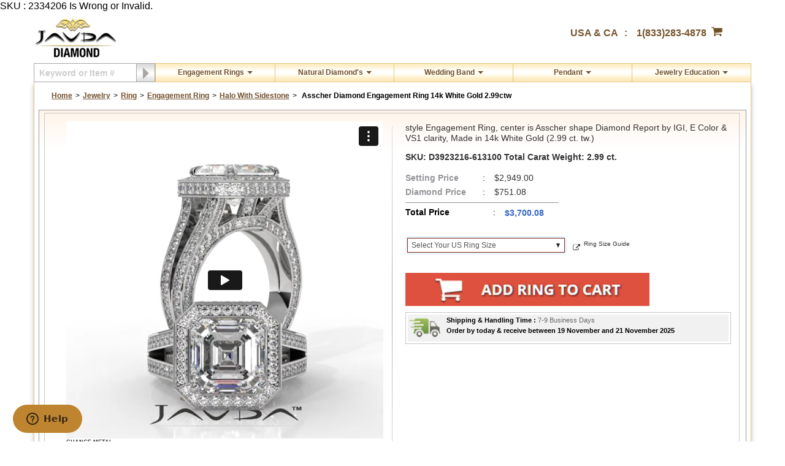

--- FILE ---
content_type: text/html
request_url: https://www.javda.com/PreBuild-Ring-Details.asp?tid=613100&stoneid=2334206
body_size: 11722
content:
SKU : 2334206 Is Wrong or Invalid. <br>
            <!DOCTYPE html>
            <html lang="en">
            <head>
	            <title>Asscher Diamond Engagement Ring 14k White Gold 2.99ctw</title>
                <meta charset="utf-8">
	            <meta name="viewport" content="width=device-width, initial-scale=1.0">
                <meta name="title" content="Asscher Diamond Engagement Ring 14k White Gold 2.99ctw" />
                <!-- for Facebook -->   
                    <meta name="description" content="style Engagement Ring, center is Asscher shape Diamond Report by IGI, E Color & VS1 clarity, Made in 14k White Gold (2.99 ct. tw.) "/>
                    <meta property="fb:app_id" content="102583536934595" />
                    <meta property="og:title" content=" Asscher Diamond Engagement Ring 14k White Gold 2.99ctw | Javda" />
                    <meta property="og:description" content=" Asscher Diamond Engagement Ring 14k White Gold 2.99ctw"/>
                    <meta property="og:type" content="article" />
                    <meta property="og:image" content="https://www.javda.com/jimage/thumb/822202465853AM3_800.jpg" />
                    <meta property="og:url" content="https://www.javda.com/PreBuild-Ring-Details.asp?tid=613100&stoneid=2334206" />
                    <meta property="og:image:width" content="800" />
                    <meta property="og:image:height" content="800" />
                    <meta property="og:image" content="https://www.javda.com/jimage/thumb/822202465853AM4_800.jpg" />
                    <meta property="og:image:width" content="800" />
                    <meta property="og:image:height" content="800" />
	            <link rel="canonical" href="https://www.javda.com/prebuild-ring-details.asp?tid=613100"/>
                <link media="all" rel="stylesheet" href="https://www.javda.com/2016/markup/css/main1.css">

                
                    <link rel="apple-touch-icon" sizes="57x57" href="/2016/favicon/apple-icon-57x57.png">
                    <link rel="apple-touch-icon" sizes="60x60" href="/2016/favicon/apple-icon-60x60.png">
                    <link rel="apple-touch-icon" sizes="72x72" href="/2016/favicon/apple-icon-72x72.png">
                    <link rel="apple-touch-icon" sizes="76x76" href="/2016/favicon/apple-icon-76x76.png">
                    <link rel="apple-touch-icon" sizes="114x114" href="/2016/favicon/apple-icon-114x114.png">
                    <link rel="apple-touch-icon" sizes="120x120" href="/2016/favicon/apple-icon-120x120.png">
                    <link rel="apple-touch-icon" sizes="144x144" href="/2016/favicon/apple-icon-144x144.png">
                    <link rel="apple-touch-icon" sizes="152x152" href="/2016/favicon/apple-icon-152x152.png">
                    <link rel="apple-touch-icon" sizes="180x180" href="/2016/favicon/apple-icon-180x180.png">
                    <link rel="icon" type="image/png" sizes="192x192"  href="/2016/favicon/android-icon-192x192.png">
                    <link rel="icon" type="image/png" sizes="32x32" href="/2016/favicon/favicon-32x32.png">
                    <link rel="icon" type="image/png" sizes="96x96" href="/2016/favicon/favicon-96x96.png">
                    <link rel="icon" type="image/png" sizes="16x16" href="/2016/favicon/favicon-16x16.png">
                    <link rel="manifest" href="/2016/favicon/manifest.json">
                    <meta name="msapplication-TileColor" content="#ffffff">
                    <meta name="msapplication-TileImage" content="/2016/favicon/ms-icon-144x144.png">
                    <meta name="theme-color" content="#ffffff">

     
                <script type="text/javascript">
                    var pr_style_sheet = "https://www.javda.com/2016/css/express.css";
                </script>
                <script type="text/javascript" language="JavaScript">

                    function getcmid(form, page, tid) {
                        var url = page
                        var cm = ""
                        for (var x = 0; x < form.length; x++) {
                            type = form.elements[x].type
                            name = form.elements[x].name
                            //alert(type);
                            switch (type) {
                                case "radio":
                                    if (form.elements[x].checked == true) {
                                        if (form.elements[x].value > 0) {
                                            cm += form.elements[x].value + ",";
                                        }
                                    }
                                    break;

                                case "select-one":
                                    var e = document.getElementById("change");
                                    var dvalue = e.options[e.selectedIndex].value;
                                    if (dvalue > 0) {
                                        cm += dvalue + ",";
                                    }                                    
                                    
                                    
                            }
                        }

                        if (cm.length > 0) {
                            cm = "&cmid=" + cm
                            cm = cm.substr(0, (cm.length) - 1);
                            page = page + cm
                        }

                        window.location = page;

                        //        popup_win(url,'detail','toolbar=0,location=0,directories=0,status=0,menubar=0,scrollbars=1,resizable=1,width=570,height=500');
                    }
                </script>


                <script type="text/javascript" src="https://cdn.powerreviews.com/repos/12408/pr/pwr/engine/js/full.js"></script>
               
 	            <script type="text/javascript" src="https://ajax.googleapis.com/ajax/libs/jquery/1.11.2/jquery.min.js"></script>
	            <script type="text/javascript">	                window.jQuery || document.write('"<scr"+"ipt src="2016/markup/js/jquery-1.11.2.min.js"><\"/scr"+"ipt>"')</script>
	            <script src="2016/markup/js/jquery.main.mini.js"></script>

                <!-- Facebook Pixel Code -->
                    <script>
                        !function (f, b, e, v, n, t, s) {
                            if (f.fbq) return; n = f.fbq = function () {
                                n.callMethod ?
                    n.callMethod.apply(n, arguments) : n.queue.push(arguments)
                            }; if (!f._fbq) f._fbq = n;
                            n.push = n; n.loaded = !0; n.version = '2.0'; n.queue = []; t = b.createElement(e); t.async = !0;
                            t.src = v; s = b.getElementsByTagName(e)[0]; s.parentNode.insertBefore(t, s)
                        } (window,
                    document, 'script', 'https://connect.facebook.net/en_US/fbevents.js');

                        fbq('init', '158201977898307');
                        fbq('track', "PageView");
                        fbq('track', 'ViewContent', { content_type: 'product', content_category: 'Halo with Sidestone', content_name: ' Asscher Diamond Engagement Ring 14k White Gold 2.99ctw', content_ids: ['D3923216-613100'], value: 3700.08, currency: 'USD' });
                    </script>
                    <noscript><img height="1" width="1" style="display:none" src="https://www.facebook.com/tr?id=158201977898307&ev=PageView&noscript=1" /></noscript>
                <!-- End Facebook Pixel Code -->

                <script language="javascript" type="text/javascript">
                    function submitDetailsForm() {
                        fbq('track', 'AddToCart', {
                            content_ids: ['D3923216-613100'],
                            content_type: 'product',
                            value: 3700.08,
                            currency: 'USD'
                        });                        
                        $("#addtobag").submit();
                    }
                </script>

               <script type="text/javascript" src="//platform-api.sharethis.com/js/sharethis.js#property=58a25a5d6e5792001278c65e&product=inline-share-buttons"></script>
            <script data-cfasync="false" nonce="e806f278-072a-44fb-b822-430e05ced28f">try{(function(w,d){!function(j,k,l,m){if(j.zaraz)console.error("zaraz is loaded twice");else{j[l]=j[l]||{};j[l].executed=[];j.zaraz={deferred:[],listeners:[]};j.zaraz._v="5874";j.zaraz._n="e806f278-072a-44fb-b822-430e05ced28f";j.zaraz.q=[];j.zaraz._f=function(n){return async function(){var o=Array.prototype.slice.call(arguments);j.zaraz.q.push({m:n,a:o})}};for(const p of["track","set","debug"])j.zaraz[p]=j.zaraz._f(p);j.zaraz.init=()=>{var q=k.getElementsByTagName(m)[0],r=k.createElement(m),s=k.getElementsByTagName("title")[0];s&&(j[l].t=k.getElementsByTagName("title")[0].text);j[l].x=Math.random();j[l].w=j.screen.width;j[l].h=j.screen.height;j[l].j=j.innerHeight;j[l].e=j.innerWidth;j[l].l=j.location.href;j[l].r=k.referrer;j[l].k=j.screen.colorDepth;j[l].n=k.characterSet;j[l].o=(new Date).getTimezoneOffset();if(j.dataLayer)for(const t of Object.entries(Object.entries(dataLayer).reduce((u,v)=>({...u[1],...v[1]}),{})))zaraz.set(t[0],t[1],{scope:"page"});j[l].q=[];for(;j.zaraz.q.length;){const w=j.zaraz.q.shift();j[l].q.push(w)}r.defer=!0;for(const x of[localStorage,sessionStorage])Object.keys(x||{}).filter(z=>z.startsWith("_zaraz_")).forEach(y=>{try{j[l]["z_"+y.slice(7)]=JSON.parse(x.getItem(y))}catch{j[l]["z_"+y.slice(7)]=x.getItem(y)}});r.referrerPolicy="origin";r.src="/cdn-cgi/zaraz/s.js?z="+btoa(encodeURIComponent(JSON.stringify(j[l])));q.parentNode.insertBefore(r,q)};["complete","interactive"].includes(k.readyState)?zaraz.init():j.addEventListener("DOMContentLoaded",zaraz.init)}}(w,d,"zarazData","script");window.zaraz._p=async d$=>new Promise(ea=>{if(d$){d$.e&&d$.e.forEach(eb=>{try{const ec=d.querySelector("script[nonce]"),ed=ec?.nonce||ec?.getAttribute("nonce"),ee=d.createElement("script");ed&&(ee.nonce=ed);ee.innerHTML=eb;ee.onload=()=>{d.head.removeChild(ee)};d.head.appendChild(ee)}catch(ef){console.error(`Error executing script: ${eb}\n`,ef)}});Promise.allSettled((d$.f||[]).map(eg=>fetch(eg[0],eg[1])))}ea()});zaraz._p({"e":["(function(w,d){})(window,document)"]});})(window,document)}catch(e){throw fetch("/cdn-cgi/zaraz/t"),e;};</script></head>
            <body>
	             <div id="wrapper">
		            <header id="header">
			            
 <script src="js/yall.min.js" type="text/javascript" ></script>
        <div class="header-holder">
				<strong class="logo"><a href="https://www.javda.com"><img src="images/javda-logo.png" alt="Javda"></a></strong>
				<dl class="contact-info">
					<dt>USA &amp; CA</dt>
					<dd><a href="tel:18332834878">1(833)283-4878</a>&nbsp;&nbsp;<a style="color:#1b1bef" href="https://www.javda.com/shopping-cart"><img src="/2016/images/shopping-logo.png" width="18" height="15" alt="shop icon" /></a></dd>
				</dl>
			</div>
    
  <div class="nav-bar">
				<a href="#" class="nav-opener" title="" ><span></span></a>
				<div class="nav-holder">
					  <form name="search" method="post" action="//www.javda.com/search/" class="search-form">
						<input type="text" value="" placeholder="Keyword or Item #" title="Search" name="srh">
						<button type="submit"></button>
					</form>
					<nav id="nav">
						<ul>
							<li class="engagement-rings">
								<a href="https://www.javda.com/semi-mount-engagement-ring.html">Engagement Rings</a>
								<div class="dropdown">
									<ul>
										<li>

											<a href="https://www.javda.com/antique-vintage-ring-semi-mount.html" title="">Antique &amp; Vintage</a>
											<div class="image-frame"><img src="/2016/images/Antique-Vintage.jpg" alt="Antique Vintage Engagement Ring" width="251" height="222"></div>
										</li> 
										<li>
											<a  href="https://www.javda.com/bridal-sets-ring-semi-mount.html" title="Bridal Sets">Bridal Set's</a>
											<div class="image-frame"><img src="/2016/images/Bridal-Sets.jpg" alt="Bridal Sets Ring" width="251" height="222"></div>
										</li>
										<li>
											<a href="https://www.javda.com/halo-with-sidestone-semi-mount.html" title="">Halo With Side Stone</a>
											<div class="image-frame"><img src="/2016/images/Halo-With-Stone.jpg" alt="Halo With Side Stone Engagement Ring"  width="251" height="222"></div>
										</li>
										<li>
											<a href="https://www.javda.com/three-stone-ring-semi-mount.html" title="">Classic Three Stone Ring</a>
											<div class="image-frame"><img src="/2016/images/Three-Stone.jpg" alt="Classic Three Stone Ring" width="251" height="222"></div>
										</li>
										<li>
											<a href="https://www.javda.com/solitaire-ring-setting.html" title="">Classic Solitaire Ring</a>
											<div class="image-frame"><img src="/2016/images/Classic-Solitaire.jpg" alt="Classic Solitaire Ring" width="251" height="222"></div>
										</li>
										<li>
											<a  href="//www.javda.com/three-stone-with-sidestone-ring.html" title="">Three Stone with Sidestone</a>
											<div class="image-frame"><img src="/2016/images/Three-Stone-with-Sidestone.jpg" alt="Three Stone with Sidestone Ring" width="251" height="222"></div>
										</li>
										<li>
											<a href="//www.javda.com/classic-with-sidestone-ring.html" title="">Classic Sidestone</a>
											<div class="image-frame"><img src="/2016/images/Classic-Sidestone.jpg" alt="Classic Sidestone Ring" width="251" height="222"></div>
										</li>
									</ul>
									<div class="img-holder"><img src="/2016/images/Engagement-Rings.jpg" alt="Engagement Rings"  width="251" height="222"></div>
									<a href="https://www.javda.com/diamond-engagement-ring.html" class="view-all">View All Engagement Ring</a>
								</div>
							</li>
                            <li class="wedding-rings">
								<a href="//www.javda.com/diamond/">Natural Diamond's</a>
								<div class="dropdown">
 	                                <ul>
                                        <li>
                                           <b> Search for Natural Diamond's</b>
                                        </li>
                                        <li>
                                            <a  href="//www.javda.com/diamond/" title="">Round Cut
                                            </a>
                                        </li>
                                        <li>
                                            <a href="//www.javda.com/diamond/" title="">Princess Cut
                                            </a>
                                        </li>
                                        <li>
                                            <a href="//www.javda.com/diamond/" title="">Oval Cut
                                            </a>
                                        </li>
                                        <li>
                                            <a href="//www.javda.com/diamond/" title="">Pear Cut
                                            </a>
                                        </li>
                                        <li>
                                            <a href="//www.javda.com/diamond/" title="">Emerald Cut
                                            </a>
                                        </li>
                                        <li>
                                            <a href="//www.javda.com/diamond/" title="">Marquies Cut
                                            </a>
                                        </li>
                                        <li>
                                            <a href="//www.javda.com/diamond/" title="">Cushion Cut
                                            </a>
                                        </li>
                                          <li>
                                            <a href="//www.javda.com/diamond/" title="">Heart Cut
                                            </a>
                                        </li>

                                         <li>
                                            <a href="//www.javda.com/diamond/" title="">Asscher Cut
                                            </a>
                                        </li>

                                         <li>
                                            <a href="//www.javda.com/diamond/" title="">Radiant Cut
                                            </a>
                                        </li>
                                   </ul>
                                    <ul>
                                       <li>
                                          <b> DIAMOND EDUCATION </b>
                                       </li>
                                        <li>
                                            <a href="//www.javda.com/diamond/" title="">GIA Certified Diamonds
                                            </a>
                                        </li>
                                          <li>
                                            <a href="https://www.javda.com/diamond-education" title="">Diamond Education
                                            </a>
                                        </li>
                                         <li>
                                            <a href="//www.javda.com/conflict-free-diamond" title="">Conflict Free Diamond
                                            </a>
                                        </li>
                                         <li>
                                            <a href="https://www.javda.com/custom-jewelry" title=""> Customize Your Ring From Javda

                                            </a>
                                        </li>
                                       
                                    </ul>
                                    <div class="image-diamond"><a href="//www.javda.com/diamond/">
                                         <img src="/dev/Images/menuLoosediamond/Diamond_Image.png" width="276" height="130" alt="Diamond">
                                             </a>
                                            </div>
                                    <a href="//www.javda.com/diamond/" class="view-all-diamond image-a">View All GIA certified diamond with real image</a>
								</div>
							</li>
							<li class="wedding-band">           

								<a href="//www.javda.com/wedding-band" title="">Wedding Band</a>
								<div class="dropdown">
									<ul>
                                    
                                        <li><a href="https://www.javda.com/men-wedding-band.html" title="">Men's Diamond Band</a>
                                            <div class="image-frame">
                                                <img src="/2016/images/mens_diamond_band.jpg" alt="Mens Diamond Band" width="154" height="220"></div>
                                        </li>
                                        <li><a href="https://www.javda.com/men-eternity-band.html" title="">Men's Platinum Band</a>
                                             <div class="image-frame">
                                                <img src="/2016/images/mens_platinum_band.jpg" alt="Mens Platinum Band" width="154" height="220"></div>
                                        </li>
                                        <li><a href="https://www.javda.com/women-wedding-band.html" title="">Women Diamond Band</a>
                                            <div class="image-frame">
                                                <img src="/2016/images/womens_diamond_band.jpg" alt="Womens Diamond Band" width="154" height="220"></div>
                                        </li>
                                        <li><a href="https://www.javda.com/women-eternity-band.html" title="">Womew's Eternity Band</a>
                                             <div class="image-frame">
                                                <img src="/2016/images/anniversary_diamond_ring.jpg" alt="Anniversary Diamond Ring" width="154" height="220"></div>
                                         </li>
                                        <li>
                                            <br />
                                        </li>
                                         <li>
                                            <b>Classic Band's</b>
                                        </li>
                                        <li>
                                            <a href="https://www.javda.com/dome-classic-band.html" title="">Dome Classic Band</a>
                                            <div class="image-frame">
                                                <img src="/2016/images/Dome-Classic.jpg" alt="Dome Classic Band Rings" width="154" height="220"></div>
                                        </li>
                                        <li>
											<a href="https://www.javda.com/dome-comfort-fit-heavy-band.html" title="">Dome Comfort-Fit Heavy Band</a>
											<div class="image-frame"><img src="/2016/images/Dome-Comfort-Fit.jpg" alt="Dome Comfort-Fit Heavy Band Rings" width="154" height="220"></div>
										</li>
										<li>
											<a href="https://www.javda.com/dome-comfort-fit-light-band.html" title="">Dome Comfort-Fit Light Band</a>
											<div class="image-frame"><img src="/2016/images/Dome-Comfort.jpg" alt="Dome Comfort-Fit Light Band Rings"  width="154" height="220"></div>
										</li>
										<li>
											<a href="https://www.javda.com/dome-milgrain-band.html" title="">Dome Milgrain Band</a>
											<div class="image-frame"><img src="/2016/images/Dome-Milgrain.jpg" alt="Dome Milgrain Band Rings" width="154" height="220"></div>
										</li>
										<li>
											<a href="https://www.javda.com/dome-milgrain-band.html" title="">Dome Milgrain Comfort-fit Band</a>
											<div class="image-frame"><img src="/2016/images/Comfort-fit-Band.jpg" alt="Dome Milgrain Comfort-fit Band Rings" width="154" height="220"></div>
										</li>
										<li>
											<a  href="//www.javda.com/Flat-Wedding-Gold-Band.html" title="">Flat Band</a>
											<div class="image-frame"><img src="/2016/images/Flat-Band.jpg" alt="Flat Band Rings" width="154" height="220"></div>
										</li>
										<li>
											<a href="//www.javda.com/Flat-Comfort-Fit-Wedding-Gold-Band.html" title="">Flat Comfort-Fit Band</a>
											<div class="image-frame"><img src="/2016/images/Comfort-Band.jpg" alt="Flat Comfort-Fit Band" width="154" height="220"></div>
										</li>
										<li>
											<a href="//www.javda.com/2-lines-steps-wedding-bands.html" title="">2 Lines Band &amp; Steps Band</a>
											<div class="image-frame"><img src="/2016/images/Lines-Band.jpg" alt="2 Lines Band and Steps Band" width="154" height="220"></div>
										</li>
										<li>
											<a href="//www.javda.com/bevelled-edge-wedding-band.html" title="">Bevelled edge wedding band</a>
											<div class="image-frame"><img src="/2016/images/wedding-band.jpg" alt="Bevelled edge wedding band" width="154" height="220"></div>
										</li>
                                	</ul>
									<div class="img-holder"><img src="/2016/images/Classic-Wedding.jpg" alt="Classic Wedding Band Rings" width="154" height="220"></div>
									<a href="https://www.javda.com/gold-wedding-band.html" class="view-all">View All Gold Wedding Band</a>
								</div>
							</li>

                             <li class="education">
								<a href="https://www.javda.com/diamond-pendant-prebuild.html" title="Pendant">Pendant</a>
								<div class="dropdown">
                                    <ul>
										<li><a href="https://www.javda.com/diamond-pendant-prebuild.html">Pre Build Diamond Pendant</a></li>
                                        <li><a href="https://www.javda.com/diamond-pendant.html">Diamond Pendant</a></li>
                                        <li><a href="https://www.javda.com/heart-diamond-pendant.html">Heart Pendant</a></li>
                                        <li><a href="https://www.javda.com/Jewelry_Pendant_Diamond-Pendant_Fancy-Pendant.html">Halo Pendant Settings</a></li>
									</ul>
                                </div>
                             </li>

                             <li class="education">
								<a href="//www.javda.com/jewelry-education" title="Javda Education">Jewelry Education</a>
								<div class="dropdown">
                                    <ul>
										<li><a href="//www.javda.com/contact-us">Contact Us</a></li>
                                        <li><a href="//www.javda.com/jewelry-education">Jewery Education</a></li>
                                        <li><a href="//www.javda.com/about-javda">About Javda</a></li>
                                        <li><a href="//www.javda.com/return-refund-policy">Returns &amp; Refunds</a></li>
                                        <li><a href="//www.javda.com/shipping-policy">Shipping &amp; Delivery</a></li>
                                        <li><a href="//www.javda.com/credit-card">Payment</a></li>
                                        <li><a href="//www.javda.com/privacy-policy">Privacy &amp; Security</a></li>
                                        <li><a href="//www.javda.com/custom-jewelry">Custom Jewelry</a></li>
                                        
									</ul>
                                </div>
                             </li>
						</ul>
					</nav>
				</div>
			</div>

			            
		            </header>
		            <div class="container">
                        <main id="main">
                            <div class="content-holder"><nav class="breadcrumb" itemscope itemtype="http://schema.org/BreadcrumbList"><ul><li itemprop="itemListElement" itemscope itemtype="http://schema.org/ListItem"><a itemprop="item" href="https://www.javda.com"><span itemprop="name">Home</span></a><meta itemprop="position" content="1" /></li><li itemprop="itemListElement" itemscope itemtype="http://schema.org/ListItem"><a itemprop="item" href="https://www.javda.com/jewelry-prebuild-diamond.html"><span itemprop="name">Jewelry</span></a><meta itemprop="position" content="2" /></li><li itemprop="itemListElement" itemscope itemtype="http://schema.org/ListItem"><a itemprop="item" href="https://www.javda.com/ring-diamond-prebuild.html"><span itemprop="name">Ring</span></a><meta itemprop="position" content="3" /></li><li itemprop="itemListElement" itemscope itemtype="http://schema.org/ListItem"><a itemprop="item" href="https://www.javda.com/diamond-engagement-ring.html"><span itemprop="name">Engagement Ring</span></a><meta itemprop="position" content="4" /></li><li itemprop="itemListElement" itemscope itemtype="http://schema.org/ListItem"><a itemprop="item" href="https://www.javda.com/halo-diamond-engagement-ring.html"><span itemprop="name">Halo with Sidestone</span></a><meta itemprop="position" content="5" /></li><li itemprop="itemListElement" itemscope itemtype="http://schema.org/ListItem"><span itemprop="name"> Asscher Diamond Engagement Ring 14k White Gold 2.99ctw</span><meta itemprop="position" content="6" /></li></ul></nav><div class="tabs-container"><div class="tab-content add-class" itemscope itemtype="http://schema.org/Product"><div id="tab1" class="tab"><section class="product-detail"><div class="column"><div class="info-frame"><div style='padding:100.00% 0 0 0;position:relative;'><iframe src='https://player.vimeo.com/video/824325465?h=c68e7470d3&badge=0&autopause=0&player_id=0&app_id=58479/embed' allow='autoplay; fullscreen; picture-in-picture' allowfullscreen frameborder='0' style='position:absolute;top:0;left:0;width:100%;height:100%;'></iframe></div><div class="options-box"><label for="change"><b>change metal</b></label><div class="select-box"><form name="jm_drop" action="" method="post" class="metal-selection-form"><select id="change" class="change" name="vijay" onChange="getcmid(document.jm_drop,'PreBuild-Ring-Details.asp?tid=613100&stoneid=3923216',613100); return false;" ><option data-image="https://www.javda.com/2016/markup/images/metal-icon1.png" value="0" selected>14k White Gold, 9.30gm <font color=#dc143c></font> <span>[included in price]</span></option><option data-image="https://www.javda.com/2016/markup/images/metal-icon1.png" value="104704" >14k Yellow Gold, 9.30gm <font color=#dc143c></font> <span class="green">[add $0]</span></option><option data-image="https://www.javda.com/2016/markup/images/metal-icon1.png" value="104705" >18k White Gold, 11.00gm <font color=#dc143c></font> <span class="green">[add $250]</span></option><option data-image="https://www.javda.com/2016/markup/images/metal-icon1.png" value="104706" >18k Yellow Gold, 11.00gm <font color=#dc143c></font> <span class="green">[add $250]</span></option><option data-image="https://www.javda.com/2016/markup/images/metal-icon1.png" value="104707" >Platinum 950, 13.60gm <font color=#dc143c></font> <span class="green">[add $450]</span></option><option data-image="https://www.javda.com/2016/markup/images/metal-icon1.png" value="104708" >14k Rose Gold, 9.30gm <font color=#dc143c></font> <span class="green">[add $0]</span></option><option data-image="https://www.javda.com/2016/markup/images/metal-icon1.png" value="104709" >18k Rose Gold, 11.00gm <font color=#dc143c></font> <span class="green">[add $250]</span></option></select><div style="display:none;"><input type="radio" name="Jsid43652" value="0" checked></div></form></div></div></div></div><div class="column"><p> style Engagement Ring, center is Asscher shape Diamond Report by IGI, E Color & VS1 clarity, Made in 14k White Gold (2.99 ct. tw.) </p><p><strong class="title"><span>SKU: D3923216-613100</span> Total Carat Weight: 2.99 ct.</strong></p><meta itemprop="itemCondition" content="http://schema.org/NewCondition" /><meta itemprop="sku" content="D3923216-613100" /><meta itemprop="url" content="https://www.javda.com/PreBuild-Ring-Details.asp?tid=613100&stoneid=2334206" /><div class="pr_snippet_product"><script type="text/javascript">POWERREVIEWS.display.snippet(document, { pr_page_id: "R22777A" });</script></div><div class="price-info offer" itemprop="offers" itemtype="http://schema.org/Offer" itemscope=""><meta itemprop="priceCurrency" content="USD" /><link itemprop="availability" href="http://schema.org/InStock" /><meta itemprop="priceValidUntil" content="12/9/2025" /><meta itemprop="price" content="3700.08" /><div class="discount"><strong class="title">Setting Price </strong><span class="txt">$2,949.00</span><strong class="title">Diamond Price</strong><span class="txt">$751.08</span></div><div><ul class="prices"><li><strong class="title">Total Price</strong><span class="price-color">$3,700.08</span></li> <!--<li><strong class="title">Bank Wire Price</strong><span class="price-color">$3,607.58</span></li>--> </ul></div></div><form action="https://www.javda.com/shopping-cart/cart/addtocart" name="addtobag" id="addtobag" method="post" ><div class="selection-bar"><div class="ring-selection"><select class="selection" name="sizes_1" ><option value=''>Select Your US Ring Size</option><option value='1~' >4sz</option><option value='78~' >4.25sz</option><option value='2~' >4.50sz</option><option value='76~' >4.75sz</option><option value='3~' >5sz</option><option value='77~' >5.25sz</option><option value='4~' >5.50sz</option><option value='5~' >5.75sz</option><option value='6~' >6sz</option><option value='7~' >6.25sz</option><option value='8~' >6.50sz</option><option value='9~' >6.75sz</option><option value='10~' >7sz</option><option value='11~' >7.25sz</option><option value='12~' >7.50sz</option><option value='13~' >7.75sz</option><option value='14~' >8sz</option><option value='15~' >8.25sz</option><option value='16~' >8.50sz</option><option value='17~' >8.75sz</option><option value='18~' >9sz</option></select></div><div class="checkbox-bar"><input id="guide" type="checkbox" checked ><label for="guide">Ring Size Guide</label></div></div><div><a><input type="image" id="addToCartButton" src="https://www.javda.com/images/add-to-carat-1.png" style="width:75%;" onClick="submitDetailsForm()" /></a></div><input name="tid_1" type="hidden" value="613100" /><input name="cmid_1" type="hidden" value="0" /><input name="cartid" type="hidden" value="1" /><input name="type_1" type="hidden" value="1" /><input name="tid_2" type="hidden" value="3923216" /><input name="cartid" type="hidden" value="2" /><input name="type_2" type="hidden" value="1" /></form><div class="shipping-info"><div class="holder"><div class="icon"><img src="https://www.javda.com/2016/markup/images/van.png" alt="Shipping van"></div><div class="text"><strong class="shipping-time">Shipping &amp; Handling Time : <span>7-9 Business Days</span></strong><span class="shipping-date">Order by today &amp; receive between 19 November and 21 November 2025</span></div></div></div></div></section><div class="stones-area"><div class="stones-bar"><strong class="heading">Select your Center Stone</strong><ul class="stones-list1"><li class="tab active"><a ><img src="https://www.javda.com/2016/markup/images/asscher-01.png" alt="Asscher"></a></li></ul></div><div class="tabs-holder"><div id="tab5"><div class="stones-carousel"><div class="mask"><div class="slideset"><div class="slide active"><a ><div class="image-holder"><img src="https://www.javda.com/dimage/diamond_asscher_igi_70.jpg" alt="E VS1, 1.49ct. $751"></div><strong class="title">E VS1, 1.49ct. <span><b>$751</b></span></strong></a></div><div class="slide"><a href="https://www.javda.com/PreBuild-Ring-Details.asp?tid=613100&stoneid=3849055"><div class="image-holder"><img src="https://www.javda.com/dimage/diamond_asscher_igi_70.jpg" alt="D VS1, 1.5ct. $920"></div><strong class="title">D VS1, 1.5ct. <span><b>$920</b></span></strong></a></div><div class="slide"><a href="https://www.javda.com/PreBuild-Ring-Details.asp?tid=613100&stoneid=3913017"><div class="image-holder"><img src="https://www.javda.com/dimage/diamond_asscher_igi_70.jpg" alt="F VS1, 2ct. $1,129"></div><strong class="title">F VS1, 2ct. <span><b>$1,129</b></span></strong></a></div><div class="slide"><a href="https://www.javda.com/PreBuild-Ring-Details.asp?tid=613100&stoneid=3863263"><div class="image-holder"><img src="https://www.javda.com/dimage/diamond_asscher_igi_70.jpg" alt="E VS1, 2.5ct. $1,469"></div><strong class="title">E VS1, 2.5ct. <span><b>$1,469</b></span></strong></a></div><div class="slide"><a href="https://www.javda.com/PreBuild-Ring-Details.asp?tid=613100&stoneid=3826506"><div class="image-holder"><img src="https://www.javda.com/dimage/diamond_asscher_igi_70.jpg" alt="F VS1, 3ct. $1,663"></div><strong class="title">F VS1, 3ct. <span><b>$1,663</b></span></strong></a></div></div></div><a href="#" class="btn-prev"></a><a href="#" class="btn-next"></a></div></div></div></div><div class="gallery-block"><h1 itemprop="name">asscher diamond  engagement ring report by igi, e color & vs1 clarity, 14k white gold (2.99 ct. tw.) </h1><div class="gallery"><div class="v-slider"><div class="mask"><ul class="pagination"><li><a href="#"><img src="https://www.javda.com/jimage/thumb/822202465853AM3_45.jpg" alt=""></a></li><li><a href="#"><img src="https://www.javda.com/jimage/thumb/822202465853AM4_45.jpg" alt=""></a></li><li><a href="#"><img src="https://www.javda.com/jimage/thumb/822202465853AM5_45.jpg" alt=""></a></li><li><a href="#"><img src="https://www.javda.com/jimage/thumb/8162019125459AM6_45.jpg" alt=""></a></li><li><a href="#"><img src="https://www.javda.com/jimage/thumb/8162019125459AM7_45.jpg" alt=""></a></li><li><a href="#"><img src="https://www.javda.com/jimage/thumb/8162019125459AM8_45.jpg" alt=""></a></li><li><a href="#"><img src="https://www.javda.com/diamond/dimage/Diamond_asscher_igi_sample_Thumb_35x35.png" alt=""></a></li><li><a href="#"><img src="https://www.javda.com/diamond/dimage/Certificate_asscher_igi_Org_Thumb.jpg" alt=""></a></li></ul></div><a class="btn-prev" href="#">&lt;</a><a class="btn-next" href="#">&gt;</a></div><div class="carousel-holder"><div class="gmask"><div class="slideset"><div class="slide"><a href="#"><img itemprop="image" src="https://www.javda.com/jimage/thumb/822202465853AM3_800.jpg" alt=""></a></div><div class="slide"><a href="#"><img itemprop="image" src="https://www.javda.com/jimage/thumb/822202465853AM4_800.jpg" alt=""></a></div><div class="slide"><a href="#"><img itemprop="image" src="https://www.javda.com/jimage/thumb/822202465853AM5_800.jpg" alt=""></a></div><div class="slide"><a href="#"><img itemprop="image" src="https://www.javda.com/jimage/thumb/8162019125459AM6_800.jpg" alt=""></a></div><div class="slide"><a href="#"><img itemprop="image" src="https://www.javda.com/jimage/thumb/8162019125459AM7_800.jpg" alt=""></a></div><div class="slide"><a href="#"><img itemprop="image" src="https://www.javda.com/jimage/thumb/8162019125459AM8_800.jpg" alt=""></a></div><div class="slide"><a href="#"><img src="https://www.javda.com/diamond/dimage/Asscher-Diamond-igi-Sample-1000.jpg" alt="Sample  Image"></a></div><div class="slide"><a href="#"><div class="video-container"><embed src="https://docs.google.com/viewer?embedded=true&url=https://dnyvsyhu34v1w.cloudfront.net/LG727520554.pdf" width="350" height="350" style="border: none;" /></div></a></div></div></div><strong class="text">Mouse over image to zoom</strong><a class="btn-prev" href="#">&lt;</a><a class="btn-next" href="#">&gt;</a></div></div></div><div class="have-question"><div class="holder"><ul class="contact-links"><li><a href="#popup1" class="email-us lightbox">email us</a></li><li><a href="#" class="call-us">call Gloria - US 1(833)283-4878 To Order / Customization</a></li></ul><strong class="heading"><span>Have Questions?</span> Our experts are available to assist you.</strong></div></div><section class="information-blocks"><div class="box ring-setting"><div class="heading-bar"><label>Ring Setting Information</label></div><div class="setting-info"><div class="head-row"><div class="image-holder"><img src="https://www.javda.com/jimage/thumb/822202465526AM3_105.jpg" alt="Halo Pave Set Diamond Engagement Ring 14k White Gold Asscher Semi Mount 1.5Ct - javda.com " title="Halo Pave Set Diamond Engagement Ring 14k White Gold Asscher Semi Mount 1.5Ct"></div><div class="text"><p itemprop="description">Halo Pave Set Diamond Engagement Ring 14k White Gold Asscher Semi Mount 1.5Ct.</p></div></div><ul class="information-list"><li><strong class="title">Stock Number</strong><span class="txt">R22777A</span></li><li><strong class="title">Stock ID</strong><span class="txt">613100</span></li></ul><div class="info-holder"><h2>Metal Information</h2><ul class="information-list blue"><li><strong class="title">Metal</strong><span class="txt">14k White Gold</span><a href="#" class="change">Change Metal</a></li><li><strong class="title">Weight</strong><span class="txt">9.30 gram  <em>approx.</em></span></li></ul></div><div class="info-holder"><h2>Side Diamond Information</h2><div class="diamond-info"><ul class="information-list"><li><strong class="title">Stone Type</strong><span class="txt"> Diamond </span></li><li><strong class="title">Shape</strong><span class="txt"> Round </span></li><li><strong class="title">Carat</strong><span class="txt"> 1.50 Carat </span></li><li><strong class="title">Color</strong><span class="txt"> E - F </span></li><li><strong class="title">Clarity</strong><span class="txt"> VS1 - VS2 </span></li><li><strong class="title">No. Of Diamond</strong><span class="txt"> 160 </span></li><li><strong class="title">Setting</strong><span class="txt"> Micro Pre-Set Pave </span></li></ul></div><span class="note">Measurements &amp; Details are provided on this page are approximate</span></div></div></div>    <div class="box"><div class="heading-bar"><label>Center Diamond Information</label></div><div class="info-frame"><div class="holder"><div class="head-row"><div class="image-holder"><img src="https://www.javda.com/dimage/diamond_asscher_igi_70.jpg" alt="1.49 Carat Asscher Lab-Grown Diamond ,E ,VS1 ,IGI Cerified Diamond - javda.com" title="1.49 Carat Asscher Lab-Grown Diamond ,E ,VS1 ,IGI Cerified Diamond"></div><div class="text"><p itemprop="description">1.49 Carat Asscher Lab-Grown Diamond ,E ,VS1 ,IGI Cerified Diamond.</p><a href="#popup2" class="view-certificate lightbox">View IGI Certificate</a></div></div><ul class="information-list"><li><strong class="title">Stock Number</strong><span class="txt">D3923216</span></li><li><strong class="title">Certificate By</strong><span class="txt">IGI Certificate</span></li><li><strong class="title">Certificate No.</strong><span class="txt">LG727520554</span></li><li><strong class="title">Shape</strong><span class="txt">Asscher</span></li><li><strong class="title">Carat</strong><span class="txt">1.49 Ct.</span></li><li><strong class="title">Color</strong><span class="txt">E Color</span></li><li><strong class="title">Clarity</strong><span class="txt">VS1 Clarity</span></li><li><strong class="title">Cut</strong><span class="txt">Excellent</span></li><li><strong class="title">Measurements</strong><span class="txt">6.34-6.27*4.15</span></li><li><strong class="title">Polish</strong><span class="txt">Excellent</span></li><li><strong class="title">Symmetry</strong><span class="txt">Excellent</span></li><li><strong class="title">Floroscence</strong><span class="txt">None</span></li><li><strong class="title">Culet</strong><span class="txt">POINTED</span></li><li><strong class="title">Gem Treatment</strong><span class="txt">LabGrown</span></li></ul></div><span class="note">Measurements &amp; Details are provided on this page are approximate</span></div></div></section><section class="customizing"><Label>Customize Your Ring</label><form name="form_cm" action="" method="post" class="metal-selection-form"><div class="customizing-holder"><div class="column"><h2>Choose your metal</h2><ul class="options-list"><li class="white"><label for="radio1"><span class="image-frame"><img src="https://www.javda.com/2016/markup/images/14k_white_gold_bar.jpg" alt="14k White Gold, 9.30gm <font color=#dc143c></font>"></span><span class="title">14k White Gold, 9.30gm <font color=#dc143c></font></span><span class="price"><span>[included in price]</span></span></label><input id="radio1" type="radio" name="Jmid57076" value="0" checked></li><li class="white"><label for="radio2"><span class="image-frame"><img src="https://www.javda.com/2016/markup/images/14k_yellow_gold_bar.jpg" alt="14k Yellow Gold, 9.30gm <font color=#dc143c></font>"></span><span class="title">14k Yellow Gold, 9.30gm <font color=#dc143c></font></span><span class="price"><span class="green">[add $0]</span></span></label><input id="radio2" type="radio" name="Jmid57076" value="104704" ></li><li class="white"><label for="radio3"><span class="image-frame"><img src="https://www.javda.com/2016/markup/images/18k_white_gold_bar.jpg" alt="18k White Gold, 11.00gm <font color=#dc143c></font>"></span><span class="title">18k White Gold, 11.00gm <font color=#dc143c></font></span><span class="price"><span class="green">[add $250]</span></span></label><input id="radio3" type="radio" name="Jmid57076" value="104705" ></li><li class="white"><label for="radio4"><span class="image-frame"><img src="https://www.javda.com/2016/markup/images/18k_yellow_gold_bar.jpg" alt="18k Yellow Gold, 11.00gm <font color=#dc143c></font>"></span><span class="title">18k Yellow Gold, 11.00gm <font color=#dc143c></font></span><span class="price"><span class="green">[add $250]</span></span></label><input id="radio4" type="radio" name="Jmid57076" value="104706" ></li><li class="white"><label for="radio5"><span class="image-frame"><img src="https://www.javda.com/2016/markup/images/950_Platinum_bar.jpg" alt="Platinum 950, 13.60gm <font color=#dc143c></font>"></span><span class="title">Platinum 950, 13.60gm <font color=#dc143c></font></span><span class="price"><span class="green">[add $450]</span></span></label><input id="radio5" type="radio" name="Jmid57076" value="104707" ></li><li class="white"><label for="radio6"><span class="image-frame"><img src="https://www.javda.com/2016/markup/images/14_rose_gold_bar.png" alt="14k Rose Gold, 9.30gm <font color=#dc143c></font>"></span><span class="title">14k Rose Gold, 9.30gm <font color=#dc143c></font></span><span class="price"><span class="green">[add $0]</span></span></label><input id="radio6" type="radio" name="Jmid57076" value="104708" ></li><li class="white"><label for="radio7"><span class="image-frame"><img src="https://www.javda.com/2016/markup/images/18_rose_gold_bar.png" alt="18k Rose Gold, 11.00gm <font color=#dc143c></font>"></span><span class="title">18k Rose Gold, 11.00gm <font color=#dc143c></font></span><span class="price"><span class="green">[add $250]</span></span></label><input id="radio7" type="radio" name="Jmid57076" value="104709" ></li></ul><div class="btn-holder"><a href="#" class="change-link" onclick="getcmid(document.form_cm,'PreBuild-Ring-Details.asp?tid=613100&stoneid=3923216',613100); return false;">Change Metal</a></div></div><div class="column"><h2>Select Side Diamond</h2><ul class="selection-list"><li><div class="image-frame"><img src="https://www.javda.com/2016/markup/images/side-diamond.jpg" alt=""></div><div class="options-box"><div class="row"><input id="radio8" type="radio" name="Jsid43652" value="0" checked><label for="radio8"><font size=2>1.50 Ct.</font><font color=#dc143c> E-F, VS1-VS2</font> Side Round Diamond <span>[included in price]</span></label></div></div></li></ul><div class="btn-holder"><a href="#" class="change-link" onclick="getcmid(document.form_cm,'PreBuild-Ring-Details.asp?tid=613100&stoneid=3923216',613100); return false;">Change Side Diamond</a></div></div></div></form></section><section class="reviews"><label>Reviews</label><div class="pr_review_summary"><script type="text/javascript">POWERREVIEWS.display.engine(document, { pr_page_id: "R22777A" });</script></div></section><div class="notes-box"><strong class="heading">Please Note :</strong><ul class="notes-list"><li>Prices and availability are subject to change without notice. For futher details, view our terms &amp; condition</li><li>Side stone carat weights are approximate</li><li>The image displayed above is a sample image of the product</li></ul></div></div></div></div></div>
			            </main>
			            
          <div class="info-bar">
                <div class="info-box ebay">
                    <a href="https://www.ebay.com/str/javdajewelry" target="_blank">
                        <img src="/2016/images/ebay-seller.png" alt="ebay power seller" width="81" height="35">
                    </a>
                    <strong class="title">eBay PowerSeller <span>Member Since 2003</span></strong>
                    <a href="http://feedback.ebay.com/ws/eBayISAPI.dll?ViewFeedback2&userid=javdajewelry" target="_blank" class="ebay-link">eBay Customer Feedback</a>
                </div>
                
                <div class="info-box bbb-rating">
					    <a href="//www.bbb.org/losangelessiliconvalley/business-reviews/jewelers-retail/javda-jewelry-in-los-angeles-ca-100074597" target="_blank">
						    <img src="/2016/images/bbb-logo.png" alt="bbb accredited business">
						    <strong class="title">BBB Rating A+</strong>
					    </a>
				</div>
				
                <div class="info-box">
					<ul class="services">
						<li><a href="//www.javda.com/return-refund-policy" title="Return and Refund Policy">30 Days Return</a></li>
						<li><a href="//www.javda.com/warranty-policy" title="Warranty Policy" class="warranty">1 Year Warranty</a></li>
						<li><a href="//www.javda.com/shipping-policy" title="Shipping Policy" class="shipping">Free Insured Shipping</a></li>
					</ul>
				</div>
				<div class="info-box fb-info">
					<div class="image-holder">
						<a href="https://www.facebook.com/javda" target="_blank" title="facebook"><img src="/2016/images/javda-jewelry.jpg" alt="Facebook-Javda" width="66" height="65"></a>
					</div>
					<div class="fb-likes">
						<span>Javda</span>
						<div class="fb-like">
							<a href="https://www.facebook.com/javda" target="_blank" title="facebook"><img src="/2016/images/fb-like.png" alt="Facebook Likes" width="68" height="28" ></a>
						</div>
						<span>221K</span>
					</div>
				</div>
				
			</div>



    
            <div class="b-container">
				<aside class="aside">
					<nav class="f-nav">
						<div class="column">
                            <div class="nav-block">
								<h6 class="fheading">Shipping &amp; Delivery</h6>
								<ul class="links-slide">
									<li><a href="//www.javda.com/shipping-policy" title="shipping policy">Shipping Policy</a></li>
									<li><a href="//www.javda.com/international-policy" title="international orders">International Orders</a></li>
									<li><a href="//www.javda.com/military-shipping" title="military shipping policy">Military Shipping Policy</a></li>
								</ul>
							</div>
							<div class="nav-block">
								<h6 class="fheading">Returns &amp; Refunds</h6>
								<ul class="links-slide">
									<li><a href="//www.javda.com/return-refund-policy" title="Return Refund Policy">Return &amp; Refund Policy</a></li>
									<li><a href="//www.javda.com/exchange-policy"  title="Exchange Policy">Exchange Policy</a></li>
									<li><a href="//www.javda.com/extended-return-policy"  title="Extended Return Policy">Extended Return Policy</a></li> 
									<li><a href="//www.javda.com/order-cancellation" title="Order Cancellation">Order Cancellation</a></li>
									<li><a href="//www.javda.com/warranty-policy" title="Warranty Policy">Warranty Policy</a></li>
								</ul>
							</div>
						</div>
						<div class="column">
							<div class="nav-block">
								<h6 class="fheading">Privacy &amp; Security</h6>
								<ul class="links-slide">
									<li><a href="//www.javda.com/privacy-policy" title="Privacy Policy">Privacy Policy</a></li>
									<li><a href="//www.javda.com/secure-shopping" title="Secure Shopping">Secure Shopping</a></li>
									<li><a href="//www.javda.com/terms-conditions" title="Terms Conditions">Terms &amp; Conditions</a></li>
								</ul>
							</div>
							<div class="nav-block">
								<h6 class="fheading">Helpful Information</h6>
								<ul class="links-slide">
									<li><a href="//www.javda.com/custom-jewelry" title="Jewelry Customization">Jewelry Customization</a></li>
									<li><a href="//www.javda.com/engraving" title="Engraving Services">Engraving Services</a></li>
									<li><a href="//www.javda.com/cleaning-polishing-ring" title="Ring's Cleaning & Polishing">Cleaning &amp; Servicing Your Ring</a></li> 
									<li><a href="//www.javda.com/ring-sizer" title="Ring Sizer">Ring Sizer</a></li>
									<li><a href="//www.javda.com/shopping-faq" title="Shopping FAQ">Shopping FAQ</a></li>
									<li><a href="//www.javda.com/site-map" title="Site Map">Site Map</a></li>
								</ul>
							</div>
						</div>
						<div class="column">
							<div class="nav-block">
								<H6 class="fheading">Contact Us</H6>
								<ul class="links-slide">
									<!--<li><a href="//www.javda.com/contact-us" title="Javda Contact">Contact Us</a></li>-->
									<li><a href="//www.javda.com/contact-us" title="Javda Contact Us" class="toll-free">Toll Free</a></li>
									<!--<li><a href="#" class="live-chat">Live Chat</a></li>-->
								</ul>
							</div>
							<div class="nav-block">
								<h6 class="fheading">Jewelry Education</h6>
								<ul class="links-slide">
									<li><a href="//www.javda.com/jewelry-education" title="Jewelry Education">Jewelry Education</a></li>
									<li><a href="https://www.javda.com/diamond-education" title="Diamond Education">Diamond Education</a></li>
									<li><a href="//www.javda.com/gems-stones"  title="Gems Stones">Gems Stones</a></li> 
									<li><a href="//www.javda.com/precious-metal"  title="Precious Metals">Precious Metals</a></li>
									<li><a href="//www.javda.com/stone-setting-method"  title="Stone Setting Methods">Stone Setting Methods</a></li>
									<li><a href="//www.javda.com/conflict-free-diamond"  title="Conflict Free Diamonds">Conflict Free Diamonds</a></li>
								</ul>
							</div>
						</div>
						<div class="column">
							<div class="nav-block">
								<h6 class="fheading">Payment</h6>
								<ul class="links-slide">
									<li><a href="//www.javda.com/cheque" title="cheque orders">Pay by cheque</a></li>
									<li><a href="//www.javda.com/bank-wire" title="2.5% discount Bank Wires">2.5% discount Bank Wires</a></li>
									<li><a href="//www.javda.com/credit-card" title="Credit Card Options">Credit Card Options</a></li> 
									<li><a href="//www.javda.com/cashier-cheque" title="Cashier Cheque">Cashier Cheque</a></li>
									<li><a href="//www.javda.com/money-order" title="Money Orders">Money Orders</a></li>
									<li><a href="//www.javda.com/layaway-plan" title="Layaway Plans">Layaway Plans</a></li>
									<li><a href="//www.javda.com/paypal" title="PayPal Safe Secure">PayPal Safe &amp; Secure</a></li>
									<li><a href="//www.javda.com/paypal-credit" title="Paypal Credit">Low Minimum Monthly Payments By Paypal Credit</a></li>
								</ul>
							</div>
						</div>
						<div class="column">
							<div class="nav-block">
								<h6 class="fheading">About Javda</h6>
								<ul class="links-slide">
									<li><a href="//www.javda.com/about-javda"  title="About Javda">About Javda</a></li>
									<li><a href="//www.javda.com/contact-javda" title="Contact Javda">Contact Javda</a></li>
									<li><a href="//www.javda.com/affiliate-program" title="Affiliate Program">Affiliate Program</a></li> 
									<li><a href="//www.javda.com/affiliate-program-faq" title="Affilate Program FAQs">Affilate Program FAQs</a></li>
									<li><a href="//www.javda.com/affiliate-terms-condition" title="Affiliate Terms Condition">Affiliate Terms &amp; Conditions</a></li>
                                    <li><a href="//www.javda.com/facebook"  title="Facebook">Facebook</a></li>
                                    <li><a href="//www.javda.com/instagram" title="Instagram">Instagram</a></li>
                                    <li><a href="//www.javda.com/pinterest" title="Pinterest">Pinterest</a></li>
                                    <li><a href="//www.javda.com/twitter" title="Twitter">Twitter</a></li>
                                    <li><a href="//www.javda.com/youtube"  title="YouTube">YouTube</a></li>
                                    <li><a href="//www.javda.com/google-plus"  title="Google Plus">Google+</a></li>
                                    <li><a href="//www.javda.com/ebay"  title="eBay Seller">eBay Seller</a></li>
								</ul>
							</div>
						</div>
					</nav>
					<div class="info-section">
                        <div class="contacts-info">
							<strong class="heading">: Question? Contact Us :</strong>
							<div class="contact-holder">
								<dl class="contacts">
									<dt><span class="phone"></span>US &amp; CA</dt>
									<dd><a href="tel:18332834878">1(833)283-4878</a></dd>
									<dt>INTL</dt>
									<dd><a href="tel:12136899632">1(213)689-9632</a></dd>
								</dl>
								<div class="info-block">
									<a class="email" href="mailto:&#103;&#108;&#111;&#114;&#105;&#097;&#064;&#106;&#097;&#118;&#100;&#097;&#046;&#099;&#111;&#109;">&#103;&#108;&#111;&#114;&#105;&#097;&#064;&#106;&#097;&#118;&#100;&#097;&#046;&#099;&#111;&#109;</a>
									<ul class="timings">
										<li>10am-5pm PST Mon-Fri</li>
										<li>11am-4pm PST Saturday</li>
									</ul>
								</div>
							</div>
						</div>                        
						<div class="social-area">
							<strong class="title">Follow Us</strong>
							<ul class="social-networks">
								<li><a href="//www.facebook.com/javda" target="_blank" title="facebook" class="facebook">Facebook</a></li>
								<li><a href="//www.twitter.com/javda" target="_blank" title="twitter" class="twitter">Twitter</a></li>
								<li><a href="//plus.google.com/+Javda" target="_blank" title="Google+" class="google-plus">Google plus</a></li>
								<li><a href="//www.youtube.com/user/javdajewelry" target="_blank" title="YouTube" class="youtube">Youtube</a></li>
								<li><a href="//www.Pinterest.com/javda" target="_blank" title="Pinterest" class="pinterest">Pinterest</a></li>
								<li><a href="//www.instagram.com/javda" target="_blank" title="Instagram" class="instagram">Instagram</a></li>
							</ul>
						</div>
					</div>
				</aside>

				<footer id="footer">
					<ul class="logos">
						<!--<li><a href="https://stores.ebay.com/javdajewelry" target="_blank"><img src="2016/markup/images/logo1.png" alt="ebay javda Store" title="ebay javda Store"></a></li>-->
						<li><a href="https://www.fedex.com/" target="_blank"><img src="2016/markup/images/logo2.png" alt="fedex"></a></li>
						<li><a href="https://www.bbb.org/us/ca/los-angeles/profile/jewelry-stores/javda-jewelry-1216-100074597" target="_blank"><img src="2016/markup/images/logo3.png" alt="bbb accredited business"></a></li>
						<li><a href="https://www.paypal.com/" target="_blank"><img src="2016/markup/images/logo4.png" alt="paypal"></a></li>
						<li><a href="https://www.mjsa.org"><img src="2016/markup/images/logo5.png" alt="mjsa"></a></li>
                        <li><a href="//seal.godaddy.com/verifySeal?sealID=Aw5kWTWbn3DEbrRKqEDfQUMsVx8nWVno33hG5gbrvzoFcW3lkLTyKun" target="_blank"><img src="/2016/images/godaddy-seal.png" alt="GODADDY SSL Verified & Secure Seal" title="GODADDY SSL Verified & Secure Seal"></a></li>
					</ul>
					<p>Copyright � 2005 - 2025 Javda Inc. All Rights Reserved. Javda.com (engagement rings) and Javda.us (full jewelry collection) are both part of the Javda family.</p>
					<address>608 S.Hill St. Ste 300, Los Angeles, CA 90014, Phone No.: <a href="tel:12136899633">001-213-689-9633</a></address>
				<iframe src="https://tag.trovo-tag.com/3dc30ce4a55eeac590f28999daddd08e" width="1" height="1" style="visibility:hidden;display:none;"></iframe>
				</footer>
				
			</div>
<!-- Google tag (gtag.js) -->
<script async src="https://www.googletagmanager.com/gtag/js?id=G-506CE21EXV"></script>
<script>
  window.dataLayer = window.dataLayer || [];
  function gtag(){dataLayer.push(arguments);}
  gtag('js', new Date());

  gtag('config', 'G-506CE21EXV');
</script>
			
    
                    </div>
	            </div>
                

    <script>
        (function (i, s, o, g, r, a, m) {
            i['GoogleAnalyticsObject'] = r; i[r] = i[r] || function () {
                (i[r].q = i[r].q || []).push(arguments)
            }, i[r].l = 1 * new Date(); a = s.createElement(o),
      m = s.getElementsByTagName(o)[0]; a.async = 1; a.src = g; m.parentNode.insertBefore(a, m)
        })(window, document, 'script', '//www.google-analytics.com/analytics.js', 'ga');

        ga('create', 'UA-1873340-5', 'auto');
        ga('send', 'pageview');

    </script>


	<script type="text/javascript">
            (function (d, s, id) {
                var js, fjs = d.getElementsByTagName(s)[0];
                if (d.getElementById(id)) return;
                js = d.createElement(s); js.id = id;
                js.src = "//connect.facebook.net/en_US/sdk.js#xfbml=1&version=v2.5";
                fjs.parentNode.insertBefore(js, fjs);
            }(document, 'script', 'facebook-jssdk'));
    </script>

<script defer src="https://connect.podium.com/widget.js#ORG_TOKEN=0d44314b-a0d0-4614-ae76-950e020ff8e8" id="podium-widget" data-organization-api-token="0d44314b-a0d0-4614-ae76-950e020ff8e8"></script>

      <!-- Start of  Zendesk Widget script -->
      <script id="ze-snippet" src="https://static.zdassets.com/ekr/snippet.js?key=d32ffe44-2ad8-4876-8451-969bb37d420a"></script>
      <!-- End of  Zendesk Widget�script�-->


    
        <div class="popup-holder">
			<div id="popup1" class="lightbox">
				<div class="send-email">
					<form action="#" class="email-form">
						<div class="row">
							<label>Your Name</label>
							<input type="text">
						</div>
						<div class="row">
							<label>Your Last Name</label>
							<input type="text">
						</div>
						<div class="row">
							<label>Your Phone Number</label>
							<input type="tel">
						</div>
						<div class="row">
							<label>Your Email Address</label>
							<input type="email">
						</div>
						<div class="row">
							<label>Your Message</label>
							<textarea cols="30" rows="10"></textarea>
						</div>
						<div class="row">
							<button type="submit"><span>Send Email</span></button>
						</div>
					</form>
				</div>
			</div>
            <div id="popup2" class="lightbox"><div class="certificate-box video-container"><embed src="https://docs.google.com/viewer?embedded=true&url=https://dnyvsyhu34v1w.cloudfront.net/LG727520554.pdf" width="350" height="350" style="border: none;" /></div></div>
		</div>
    

            </body>
            </html>

	

--- FILE ---
content_type: text/html; charset=UTF-8
request_url: https://player.vimeo.com/video/824325465?h=c68e7470d3&badge=0&autopause=0&player_id=0&app_id=58479/embed
body_size: 6491
content:
<!DOCTYPE html>
<html lang="en">
<head>
  <meta charset="utf-8">
  <meta name="viewport" content="width=device-width,initial-scale=1,user-scalable=yes">
  
  <link rel="canonical" href="https://player.vimeo.com/video/824325465">
  <meta name="googlebot" content="noindex,indexifembedded">
  
  
  <title>Halo Pave Set  Asscher Diamond Engagement Ring 14K White Gold on Vimeo</title>
  <style>
      body, html, .player, .fallback {
          overflow: hidden;
          width: 100%;
          height: 100%;
          margin: 0;
          padding: 0;
      }
      .fallback {
          
              background-color: transparent;
          
      }
      .player.loading { opacity: 0; }
      .fallback iframe {
          position: fixed;
          left: 0;
          top: 0;
          width: 100%;
          height: 100%;
      }
  </style>
  <link rel="modulepreload" href="https://f.vimeocdn.com/p/4.46.2/js/player.module.js" crossorigin="anonymous">
  <link rel="modulepreload" href="https://f.vimeocdn.com/p/4.46.2/js/vendor.module.js" crossorigin="anonymous">
  <link rel="preload" href="https://f.vimeocdn.com/p/4.46.2/css/player.css" as="style">
</head>

<body>


<div class="vp-placeholder">
    <style>
        .vp-placeholder,
        .vp-placeholder-thumb,
        .vp-placeholder-thumb::before,
        .vp-placeholder-thumb::after {
            position: absolute;
            top: 0;
            bottom: 0;
            left: 0;
            right: 0;
        }
        .vp-placeholder {
            visibility: hidden;
            width: 100%;
            max-height: 100%;
            height: calc(1000 / 1000 * 100vw);
            max-width: calc(1000 / 1000 * 100vh);
            margin: auto;
        }
        .vp-placeholder-carousel {
            display: none;
            background-color: #000;
            position: absolute;
            left: 0;
            right: 0;
            bottom: -60px;
            height: 60px;
        }
    </style>

    

    
        <style>
            .vp-placeholder-thumb {
                overflow: hidden;
                width: 100%;
                max-height: 100%;
                margin: auto;
            }
            .vp-placeholder-thumb::before,
            .vp-placeholder-thumb::after {
                content: "";
                display: block;
                filter: blur(7px);
                margin: 0;
                background: url(https://i.vimeocdn.com/video/1666128984-89c6f1dcb73db066693a97ff436cd64f8ca7dc87f05a152e3c71f324fdeae997-d?mw=80&q=85) 50% 50% / contain no-repeat;
            }
            .vp-placeholder-thumb::before {
                 
                margin: -30px;
            }
        </style>
    

    <div class="vp-placeholder-thumb"></div>
    <div class="vp-placeholder-carousel"></div>
    <script>function placeholderInit(t,h,d,s,n,o){var i=t.querySelector(".vp-placeholder"),v=t.querySelector(".vp-placeholder-thumb");if(h){var p=function(){try{return window.self!==window.top}catch(a){return!0}}(),w=200,y=415,r=60;if(!p&&window.innerWidth>=w&&window.innerWidth<y){i.style.bottom=r+"px",i.style.maxHeight="calc(100vh - "+r+"px)",i.style.maxWidth="calc("+n+" / "+o+" * (100vh - "+r+"px))";var f=t.querySelector(".vp-placeholder-carousel");f.style.display="block"}}if(d){var e=new Image;e.onload=function(){var a=n/o,c=e.width/e.height;if(c<=.95*a||c>=1.05*a){var l=i.getBoundingClientRect(),g=l.right-l.left,b=l.bottom-l.top,m=window.innerWidth/g*100,x=window.innerHeight/b*100;v.style.height="calc("+e.height+" / "+e.width+" * "+m+"vw)",v.style.maxWidth="calc("+e.width+" / "+e.height+" * "+x+"vh)"}i.style.visibility="visible"},e.src=s}else i.style.visibility="visible"}
</script>
    <script>placeholderInit(document,  false ,  true , "https://i.vimeocdn.com/video/1666128984-89c6f1dcb73db066693a97ff436cd64f8ca7dc87f05a152e3c71f324fdeae997-d?mw=80\u0026q=85",  1000 ,  1000 );</script>
</div>

<div id="player" class="player"></div>
<script>window.playerConfig = {"cdn_url":"https://f.vimeocdn.com","vimeo_api_url":"api.vimeo.com","request":{"files":{"dash":{"cdns":{"akfire_interconnect_quic":{"avc_url":"https://vod-adaptive-ak.vimeocdn.com/exp=1762686045~acl=%2F347e4b46-9653-4d89-a510-af5769054868%2F%2A~hmac=a06bcd51e7b67c1e8d82918e80302b49315d2fe01d38022e8f5e4a979a5b698a/347e4b46-9653-4d89-a510-af5769054868/v2/playlist/av/primary/prot/cXNyPTE/playlist.json?omit=av1-hevc\u0026pathsig=8c953e4f~a6PWzZ2HjSx0SDqveVJj-h6bHJgz9tnN4a4gGrYO6mE\u0026qsr=1\u0026r=dXM%3D\u0026rh=13HGpN","origin":"gcs","url":"https://vod-adaptive-ak.vimeocdn.com/exp=1762686045~acl=%2F347e4b46-9653-4d89-a510-af5769054868%2F%2A~hmac=a06bcd51e7b67c1e8d82918e80302b49315d2fe01d38022e8f5e4a979a5b698a/347e4b46-9653-4d89-a510-af5769054868/v2/playlist/av/primary/prot/cXNyPTE/playlist.json?pathsig=8c953e4f~a6PWzZ2HjSx0SDqveVJj-h6bHJgz9tnN4a4gGrYO6mE\u0026qsr=1\u0026r=dXM%3D\u0026rh=13HGpN"},"fastly_skyfire":{"avc_url":"https://skyfire.vimeocdn.com/1762686045-0x7e9a581a2df0de692fea1f4a4d98ccb4dfc96f11/347e4b46-9653-4d89-a510-af5769054868/v2/playlist/av/primary/prot/cXNyPTE/playlist.json?omit=av1-hevc\u0026pathsig=8c953e4f~a6PWzZ2HjSx0SDqveVJj-h6bHJgz9tnN4a4gGrYO6mE\u0026qsr=1\u0026r=dXM%3D\u0026rh=13HGpN","origin":"gcs","url":"https://skyfire.vimeocdn.com/1762686045-0x7e9a581a2df0de692fea1f4a4d98ccb4dfc96f11/347e4b46-9653-4d89-a510-af5769054868/v2/playlist/av/primary/prot/cXNyPTE/playlist.json?pathsig=8c953e4f~a6PWzZ2HjSx0SDqveVJj-h6bHJgz9tnN4a4gGrYO6mE\u0026qsr=1\u0026r=dXM%3D\u0026rh=13HGpN"}},"default_cdn":"akfire_interconnect_quic","separate_av":true,"streams":[{"profile":"c3347cdf-6c91-4ab3-8d56-737128e7a65f","id":"73048b63-b390-4f14-ace7-bf508cb8ee07","fps":29.98,"quality":"360p"},{"profile":"f9e4a5d7-8043-4af3-b231-641ca735a130","id":"a1bb2a87-169a-4fc3-95fc-10a392fa1a4b","fps":29.98,"quality":"540p"},{"profile":"f3f6f5f0-2e6b-4e90-994e-842d1feeabc0","id":"cbc264a0-e1cc-48c0-b957-2c0104dd3c48","fps":29.98,"quality":"720p"},{"profile":"d0b41bac-2bf2-4310-8113-df764d486192","id":"a865414e-a093-4f1d-9ae4-df07c048b3d7","fps":29.98,"quality":"240p"},{"profile":"5ff7441f-4973-4241-8c2e-976ef4a572b0","id":"0fa32a5f-fb4a-4f4f-8ea7-09100251f60e","fps":29.98,"quality":"1080p"}],"streams_avc":[{"profile":"f3f6f5f0-2e6b-4e90-994e-842d1feeabc0","id":"cbc264a0-e1cc-48c0-b957-2c0104dd3c48","fps":29.98,"quality":"720p"},{"profile":"d0b41bac-2bf2-4310-8113-df764d486192","id":"a865414e-a093-4f1d-9ae4-df07c048b3d7","fps":29.98,"quality":"240p"},{"profile":"5ff7441f-4973-4241-8c2e-976ef4a572b0","id":"0fa32a5f-fb4a-4f4f-8ea7-09100251f60e","fps":29.98,"quality":"1080p"},{"profile":"c3347cdf-6c91-4ab3-8d56-737128e7a65f","id":"73048b63-b390-4f14-ace7-bf508cb8ee07","fps":29.98,"quality":"360p"},{"profile":"f9e4a5d7-8043-4af3-b231-641ca735a130","id":"a1bb2a87-169a-4fc3-95fc-10a392fa1a4b","fps":29.98,"quality":"540p"}]},"hls":{"cdns":{"akfire_interconnect_quic":{"avc_url":"https://vod-adaptive-ak.vimeocdn.com/exp=1762686045~acl=%2F347e4b46-9653-4d89-a510-af5769054868%2F%2A~hmac=a06bcd51e7b67c1e8d82918e80302b49315d2fe01d38022e8f5e4a979a5b698a/347e4b46-9653-4d89-a510-af5769054868/v2/playlist/av/primary/prot/cXNyPTE/playlist.m3u8?omit=av1-hevc-opus\u0026pathsig=8c953e4f~DN5UdeNjq2u6L1We1umhE2m6T-NeVZ7KAuR1_aINdIM\u0026qsr=1\u0026r=dXM%3D\u0026rh=13HGpN\u0026sf=fmp4","origin":"gcs","url":"https://vod-adaptive-ak.vimeocdn.com/exp=1762686045~acl=%2F347e4b46-9653-4d89-a510-af5769054868%2F%2A~hmac=a06bcd51e7b67c1e8d82918e80302b49315d2fe01d38022e8f5e4a979a5b698a/347e4b46-9653-4d89-a510-af5769054868/v2/playlist/av/primary/prot/cXNyPTE/playlist.m3u8?omit=opus\u0026pathsig=8c953e4f~DN5UdeNjq2u6L1We1umhE2m6T-NeVZ7KAuR1_aINdIM\u0026qsr=1\u0026r=dXM%3D\u0026rh=13HGpN\u0026sf=fmp4"},"fastly_skyfire":{"avc_url":"https://skyfire.vimeocdn.com/1762686045-0x7e9a581a2df0de692fea1f4a4d98ccb4dfc96f11/347e4b46-9653-4d89-a510-af5769054868/v2/playlist/av/primary/prot/cXNyPTE/playlist.m3u8?omit=av1-hevc-opus\u0026pathsig=8c953e4f~DN5UdeNjq2u6L1We1umhE2m6T-NeVZ7KAuR1_aINdIM\u0026qsr=1\u0026r=dXM%3D\u0026rh=13HGpN\u0026sf=fmp4","origin":"gcs","url":"https://skyfire.vimeocdn.com/1762686045-0x7e9a581a2df0de692fea1f4a4d98ccb4dfc96f11/347e4b46-9653-4d89-a510-af5769054868/v2/playlist/av/primary/prot/cXNyPTE/playlist.m3u8?omit=opus\u0026pathsig=8c953e4f~DN5UdeNjq2u6L1We1umhE2m6T-NeVZ7KAuR1_aINdIM\u0026qsr=1\u0026r=dXM%3D\u0026rh=13HGpN\u0026sf=fmp4"}},"default_cdn":"akfire_interconnect_quic","separate_av":true}},"file_codecs":{"av1":[],"avc":["cbc264a0-e1cc-48c0-b957-2c0104dd3c48","a865414e-a093-4f1d-9ae4-df07c048b3d7","0fa32a5f-fb4a-4f4f-8ea7-09100251f60e","73048b63-b390-4f14-ace7-bf508cb8ee07","a1bb2a87-169a-4fc3-95fc-10a392fa1a4b"],"hevc":{"dvh1":[],"hdr":[],"sdr":[]}},"lang":"en","referrer":"https://www.javda.com/PreBuild-Ring-Details.asp?tid=613100\u0026amp;stoneid=2334206","cookie_domain":".vimeo.com","signature":"096989afeb04f238c0e1126dd8e76318","timestamp":1762682445,"expires":3600,"thumb_preview":{"url":"https://videoapi-sprites.vimeocdn.com/video-sprites/image/4ea86f41-a605-4f89-9bb9-616b79e7c670.0.jpeg?ClientID=sulu\u0026Expires=1762686044\u0026Signature=eca165fbc0fdb29e8578f7f3f50b0f86796f7c3e","height":2640,"width":2640,"frame_height":240,"frame_width":240,"columns":11,"frames":120},"currency":"USD","session":"d98fa98b3a9e63001e81237c97c60320f6ffbef31762682445","cookie":{"volume":1,"quality":null,"hd":0,"captions":null,"transcript":null,"captions_styles":{"color":null,"fontSize":null,"fontFamily":null,"fontOpacity":null,"bgOpacity":null,"windowColor":null,"windowOpacity":null,"bgColor":null,"edgeStyle":null},"audio_language":null,"audio_kind":null,"qoe_survey_vote":0,"languages_toast":0},"build":{"backend":"14b8798","js":"4.46.2"},"urls":{"js":"https://f.vimeocdn.com/p/4.46.2/js/player.js","js_base":"https://f.vimeocdn.com/p/4.46.2/js","js_module":"https://f.vimeocdn.com/p/4.46.2/js/player.module.js","js_vendor_module":"https://f.vimeocdn.com/p/4.46.2/js/vendor.module.js","locales_js":{"de-DE":"https://f.vimeocdn.com/p/4.46.2/js/player.de-DE.js","en":"https://f.vimeocdn.com/p/4.46.2/js/player.js","es":"https://f.vimeocdn.com/p/4.46.2/js/player.es.js","fr-FR":"https://f.vimeocdn.com/p/4.46.2/js/player.fr-FR.js","ja-JP":"https://f.vimeocdn.com/p/4.46.2/js/player.ja-JP.js","ko-KR":"https://f.vimeocdn.com/p/4.46.2/js/player.ko-KR.js","pt-BR":"https://f.vimeocdn.com/p/4.46.2/js/player.pt-BR.js","zh-CN":"https://f.vimeocdn.com/p/4.46.2/js/player.zh-CN.js"},"ambisonics_js":"https://f.vimeocdn.com/p/external/ambisonics.min.js","barebone_js":"https://f.vimeocdn.com/p/4.46.2/js/barebone.js","chromeless_js":"https://f.vimeocdn.com/p/4.46.2/js/chromeless.js","three_js":"https://f.vimeocdn.com/p/external/three.rvimeo.min.js","vuid_js":"https://f.vimeocdn.com/js_opt/modules/utils/vuid.min.js","hive_sdk":"https://f.vimeocdn.com/p/external/hive-sdk.js","hive_interceptor":"https://f.vimeocdn.com/p/external/hive-interceptor.js","proxy":"https://player.vimeo.com/static/proxy.html","css":"https://f.vimeocdn.com/p/4.46.2/css/player.css","chromeless_css":"https://f.vimeocdn.com/p/4.46.2/css/chromeless.css","fresnel":"https://arclight.vimeo.com/add/player-stats","player_telemetry_url":"https://arclight.vimeo.com/player-events","telemetry_base":"https://lensflare.vimeo.com"},"flags":{"plays":1,"dnt":0,"autohide_controls":0,"preload_video":"metadata_on_hover","qoe_survey_forced":0,"ai_widget":0,"ecdn_delta_updates":0,"disable_mms":0,"check_clip_skipping_forward":0},"country":"US","client":{"ip":"3.12.34.244"},"ab_tests":{},"atid":"3360934549.1762682445","ai_widget_signature":"5b3b70dc62c5c5a0b21ae122f2d885c4b38dd35e6af2b5cec5fda7c4e3f5e01f_1762686045","config_refresh_url":"https://player.vimeo.com/video/824325465/config/request?atid=3360934549.1762682445\u0026expires=3600\u0026referrer=https%3A%2F%2Fwww.javda.com%2FPreBuild-Ring-Details.asp%3Ftid%3D613100%26stoneid%3D2334206\u0026session=d98fa98b3a9e63001e81237c97c60320f6ffbef31762682445\u0026signature=096989afeb04f238c0e1126dd8e76318\u0026time=1762682445\u0026v=1"},"player_url":"player.vimeo.com","video":{"id":824325465,"title":"Halo Pave Set  Asscher Diamond Engagement Ring 14K White Gold","width":1000,"height":1000,"duration":16,"url":"","share_url":"https://vimeo.com/824325465","embed_code":"\u003ciframe title=\"vimeo-player\" src=\"https://player.vimeo.com/video/824325465?h=c68e7470d3\" width=\"640\" height=\"360\" frameborder=\"0\" referrerpolicy=\"strict-origin-when-cross-origin\" allow=\"autoplay; fullscreen; picture-in-picture; clipboard-write; encrypted-media; web-share\"   allowfullscreen\u003e\u003c/iframe\u003e","default_to_hd":0,"privacy":"disable","embed_permission":"public","thumbnail_url":"https://i.vimeocdn.com/video/1666128984-89c6f1dcb73db066693a97ff436cd64f8ca7dc87f05a152e3c71f324fdeae997-d","owner":{"id":40183415,"name":"Javda","img":"https://i.vimeocdn.com/portrait/18092330_60x60?sig=9117de8a83af01ffa4e77f2c98f6ea71a4423187dff170e8fde201c388b4a49f\u0026v=1\u0026region=us","img_2x":"https://i.vimeocdn.com/portrait/18092330_60x60?sig=9117de8a83af01ffa4e77f2c98f6ea71a4423187dff170e8fde201c388b4a49f\u0026v=1\u0026region=us","url":"https://vimeo.com/javda","account_type":"business"},"spatial":0,"live_event":null,"version":{"current":null,"available":[{"id":550880380,"file_id":3599909924,"is_current":true}]},"unlisted_hash":null,"rating":{"id":6},"fps":29.98,"bypass_token":"eyJ0eXAiOiJKV1QiLCJhbGciOiJIUzI1NiJ9.eyJjbGlwX2lkIjo4MjQzMjU0NjUsImV4cCI6MTc2MjY4NjA2MH0.RmegdJqQFxbR3yMamiMXLlkOOarcT8gK7Z56-2ESzoo","channel_layout":"stereo","ai":0,"locale":""},"user":{"id":0,"team_id":0,"team_origin_user_id":0,"account_type":"none","liked":0,"watch_later":0,"owner":0,"mod":0,"logged_in":0,"private_mode_enabled":0,"vimeo_api_client_token":"eyJhbGciOiJIUzI1NiIsInR5cCI6IkpXVCJ9.eyJzZXNzaW9uX2lkIjoiZDk4ZmE5OGIzYTllNjMwMDFlODEyMzdjOTdjNjAzMjBmNmZmYmVmMzE3NjI2ODI0NDUiLCJleHAiOjE3NjI2ODYwNDUsImFwcF9pZCI6MTE4MzU5LCJzY29wZXMiOiJwdWJsaWMgc3RhdHMifQ.6rGIYaYCMs5I5KPY6wK0g_hTOLG0LiCy7geT4Bk4Xvo"},"view":1,"vimeo_url":"vimeo.com","embed":{"audio_track":"","autoplay":0,"autopause":0,"dnt":0,"editor":0,"keyboard":1,"log_plays":1,"loop":1,"muted":0,"on_site":0,"texttrack":"","transparent":1,"outro":"beginning","playsinline":1,"quality":null,"player_id":"0","api":null,"app_id":"58479/embed","color":"00adef","color_one":"000000","color_two":"00adef","color_three":"ffffff","color_four":"000000","context":"embed.main","settings":{"auto_pip":1,"badge":0,"byline":0,"collections":0,"color":0,"force_color_one":0,"force_color_two":0,"force_color_three":0,"force_color_four":0,"embed":0,"fullscreen":0,"like":1,"logo":0,"playbar":0,"portrait":0,"pip":0,"share":1,"spatial_compass":0,"spatial_label":0,"speed":0,"title":0,"volume":0,"watch_later":0,"watch_full_video":1,"controls":1,"airplay":1,"audio_tracks":1,"chapters":1,"chromecast":1,"cc":1,"transcript":1,"quality":0,"play_button_position":0,"ask_ai":0,"skipping_forward":1,"debug_payload_collection_policy":"default"},"create_interactive":{"has_create_interactive":false,"viddata_url":""},"min_quality":null,"max_quality":null,"initial_quality":null,"prefer_mms":1}}</script>
<script>const fullscreenSupported="exitFullscreen"in document||"webkitExitFullscreen"in document||"webkitCancelFullScreen"in document||"mozCancelFullScreen"in document||"msExitFullscreen"in document||"webkitEnterFullScreen"in document.createElement("video");var isIE=checkIE(window.navigator.userAgent),incompatibleBrowser=!fullscreenSupported||isIE;window.noModuleLoading=!1,window.dynamicImportSupported=!1,window.isInIFrame=function(){try{return window.self!==window.top}catch(e){return!0}}(),!window.isInIFrame&&/twitter/i.test(navigator.userAgent)&&window.playerConfig.video.url&&(window.location=window.playerConfig.video.url),window.playerConfig.request.lang&&document.documentElement.setAttribute("lang",window.playerConfig.request.lang),window.loadScript=function(e){var n=document.getElementsByTagName("script")[0];n&&n.parentNode?n.parentNode.insertBefore(e,n):document.head.appendChild(e)},window.loadVUID=function(){if(!window.playerConfig.request.flags.dnt&&!window.playerConfig.embed.dnt){window._vuid=[["pid",window.playerConfig.request.session]];var e=document.createElement("script");e.async=!0,e.src=window.playerConfig.request.urls.vuid_js,window.loadScript(e)}},window.loadCSS=function(e,n){var i={cssDone:!1,startTime:new Date().getTime(),link:e.createElement("link")};return i.link.rel="stylesheet",i.link.href=n,e.getElementsByTagName("head")[0].appendChild(i.link),i.link.onload=function(){i.cssDone=!0},i},window.loadLegacyJS=function(e,n){if(incompatibleBrowser){var i=e.querySelector(".vp-placeholder");i&&i.parentNode&&i.parentNode.removeChild(i);let o=`/video/${window.playerConfig.video.id}/fallback`;window.playerConfig.request.referrer&&(o+=`?referrer=${window.playerConfig.request.referrer}`),n.innerHTML=`<div class="fallback"><iframe title="unsupported message" src="${o}" frameborder="0"></iframe></div>`}else{n.className="player loading";var t=window.loadCSS(e,window.playerConfig.request.urls.css),r=e.createElement("script"),a=!1;r.src=window.playerConfig.request.urls.js,window.loadScript(r),r["onreadystatechange"in r?"onreadystatechange":"onload"]=function(){!a&&(!this.readyState||this.readyState==="loaded"||this.readyState==="complete")&&(a=!0,playerObject=new VimeoPlayer(n,window.playerConfig,t.cssDone||{link:t.link,startTime:t.startTime}))},window.loadVUID()}};function checkIE(e){e=e&&e.toLowerCase?e.toLowerCase():"";function n(r){return r=r.toLowerCase(),new RegExp(r).test(e);return browserRegEx}var i=n("msie")?parseFloat(e.replace(/^.*msie (\d+).*$/,"$1")):!1,t=n("trident")?parseFloat(e.replace(/^.*trident\/(\d+)\.(\d+).*$/,"$1.$2"))+4:!1;return i||t}
</script>
<script nomodule>
  window.noModuleLoading = true;
  var playerEl = document.getElementById('player');
  window.loadLegacyJS(document, playerEl);
</script>
<script type="module">try{import("").catch(()=>{})}catch(t){}window.dynamicImportSupported=!0;
</script>
<script type="module">if(!window.dynamicImportSupported){if(!window.noModuleLoading){window.noModuleLoading=!0;var playerEl=document.getElementById("player");window.loadLegacyJS(document,playerEl)}var moduleScriptLoader=document.getElementById("js-module-block");moduleScriptLoader&&moduleScriptLoader.parentElement.removeChild(moduleScriptLoader)}
</script>
<script type="module" id="js-module-block">if(!window.noModuleLoading&&window.dynamicImportSupported){const n=document.getElementById("player"),e=window.loadCSS(document,window.playerConfig.request.urls.css);import(window.playerConfig.request.urls.js_module).then(function(o){new o.VimeoPlayer(n,window.playerConfig,e.cssDone||{link:e.link,startTime:e.startTime}),window.loadVUID()}).catch(function(o){throw/TypeError:[A-z ]+import[A-z ]+module/gi.test(o)&&window.loadLegacyJS(document,n),o})}
</script>

<script type="application/ld+json">{"embedUrl":"https://player.vimeo.com/video/824325465?h=c68e7470d3","thumbnailUrl":"https://i.vimeocdn.com/video/1666128984-89c6f1dcb73db066693a97ff436cd64f8ca7dc87f05a152e3c71f324fdeae997-d?f=webp","name":"Halo Pave Set  Asscher Diamond Engagement Ring 14K White Gold","description":"Stock Number : R22777A\n\nMade in 14K white gold \u0026 unique in design, this women's diamond engagement ring showcases a asscher  halo of round pave-set diamonds, along with split shank setting on the shank.\n\nLink : https://www.javda.com/PreBuild-Ring-Details.asp?tid=613100\u0026stoneid=2142000","duration":"PT16S","uploadDate":"2023-05-06T06:31:04-04:00","@context":"https://schema.org/","@type":"VideoObject"}</script>

</body>
</html>


--- FILE ---
content_type: text/html
request_url: https://tag.trovo-tag.com/3dc30ce4a55eeac590f28999daddd08e
body_size: 603
content:

        <!doctype html>
        <html>
            <body>
                <img src="https://a.remarketstats.com/px/smart/?c=24d1add2443e239&type=img&partner_id=3dc30ce4a55eeac590f28999daddd08e&partner_rid=f562005c-bd52-11f0-bdc1-1b3b21ced061" height="1", width="1">
                <img src="https://a.usbrowserspeed.com/lds?aid=&pid=3dc30ce4a55eeac590f28999daddd08e&external_id=&rid=f562005c-bd52-11f0-bdc1-1b3b21ced061&v=iframe-1.0.0&rurl=https%3A%2F%2Fwww.javda.com%2FPreBuild-Ring-Details.asp%3Ftid%3D613100%26stoneid%3D2334206&ref=" height="1", width="1">
                <img src="https://match.prod.bidr.io/cookie-sync/fivebyfive" height="1", width="1">
            </body>
        </html>
    

--- FILE ---
content_type: text/html; charset=utf-8
request_url: https://docs.google.com/viewer?embedded=true&url=https://dnyvsyhu34v1w.cloudfront.net/LG727520554.pdf
body_size: 1792
content:
<!DOCTYPE html><html lang="en" dir="ltr"><head><title>LG727520554.pdf</title><link rel="stylesheet" type="text/css" href="//www.gstatic.com/_/apps-viewer/_/ss/k=apps-viewer.standalone._CDZmaZ6M-A.L.W.O/am=AAAD/d=0/rs=AC2dHML16HuX1SbrR-toiVJWeyvNZegBPg" nonce="RVFZPZyA0vWSEZ3JeO0WjQ"/></head><body><div class="ndfHFb-c4YZDc ndfHFb-c4YZDc-AHmuwe-Hr88gd-OWB6Me dif24c vhoiae LgGVmb bvmRsc ndfHFb-c4YZDc-TSZdd ndfHFb-c4YZDc-TJEFFc ndfHFb-c4YZDc-vyDMJf-aZ2wEe ndfHFb-c4YZDc-i5oIFb ndfHFb-c4YZDc-uoC0bf ndfHFb-c4YZDc-e1YmVc" aria-label="Showing viewer."><div class="ndfHFb-c4YZDc-zTETae"></div><div class="ndfHFb-c4YZDc-JNEHMb"></div><div class="ndfHFb-c4YZDc-K9a4Re"><div class="ndfHFb-c4YZDc-E7ORLb-LgbsSe ndfHFb-c4YZDc-LgbsSe-OWB6Me" aria-label="Previous"><div class="ndfHFb-c4YZDc-DH6Rkf-AHe6Kc"><div class="ndfHFb-c4YZDc-Bz112c ndfHFb-c4YZDc-DH6Rkf-Bz112c"></div></div></div><div class="ndfHFb-c4YZDc-tJiF1e-LgbsSe ndfHFb-c4YZDc-LgbsSe-OWB6Me" aria-label="Next"><div class="ndfHFb-c4YZDc-DH6Rkf-AHe6Kc"><div class="ndfHFb-c4YZDc-Bz112c ndfHFb-c4YZDc-DH6Rkf-Bz112c"></div></div></div><div class="ndfHFb-c4YZDc-q77wGc"></div><div class="ndfHFb-c4YZDc-K9a4Re-nKQ6qf ndfHFb-c4YZDc-TvD9Pc-qnnXGd" role="main"><div class="ndfHFb-c4YZDc-EglORb-ge6pde ndfHFb-c4YZDc-K9a4Re-ge6pde-Ne3sFf" role="status" tabindex="-1" aria-label="Loading"><div class="ndfHFb-c4YZDc-EglORb-ge6pde-RJLb9c ndfHFb-c4YZDc-AHmuwe-wcotoc-zTETae"><div class="ndfHFb-aZ2wEe" dir="ltr"><div class="ndfHFb-vyDMJf-aZ2wEe auswjd"><div class="aZ2wEe-pbTTYe aZ2wEe-v3pZbf"><div class="aZ2wEe-LkdAo-e9ayKc aZ2wEe-LK5yu"><div class="aZ2wEe-LkdAo aZ2wEe-hj4D6d"></div></div><div class="aZ2wEe-pehrl-TpMipd"><div class="aZ2wEe-LkdAo aZ2wEe-hj4D6d"></div></div><div class="aZ2wEe-LkdAo-e9ayKc aZ2wEe-qwU8Me"><div class="aZ2wEe-LkdAo aZ2wEe-hj4D6d"></div></div></div><div class="aZ2wEe-pbTTYe aZ2wEe-oq6NAc"><div class="aZ2wEe-LkdAo-e9ayKc aZ2wEe-LK5yu"><div class="aZ2wEe-LkdAo aZ2wEe-hj4D6d"></div></div><div class="aZ2wEe-pehrl-TpMipd"><div class="aZ2wEe-LkdAo aZ2wEe-hj4D6d"></div></div><div class="aZ2wEe-LkdAo-e9ayKc aZ2wEe-qwU8Me"><div class="aZ2wEe-LkdAo aZ2wEe-hj4D6d"></div></div></div><div class="aZ2wEe-pbTTYe aZ2wEe-gS7Ybc"><div class="aZ2wEe-LkdAo-e9ayKc aZ2wEe-LK5yu"><div class="aZ2wEe-LkdAo aZ2wEe-hj4D6d"></div></div><div class="aZ2wEe-pehrl-TpMipd"><div class="aZ2wEe-LkdAo aZ2wEe-hj4D6d"></div></div><div class="aZ2wEe-LkdAo-e9ayKc aZ2wEe-qwU8Me"><div class="aZ2wEe-LkdAo aZ2wEe-hj4D6d"></div></div></div><div class="aZ2wEe-pbTTYe aZ2wEe-nllRtd"><div class="aZ2wEe-LkdAo-e9ayKc aZ2wEe-LK5yu"><div class="aZ2wEe-LkdAo aZ2wEe-hj4D6d"></div></div><div class="aZ2wEe-pehrl-TpMipd"><div class="aZ2wEe-LkdAo aZ2wEe-hj4D6d"></div></div><div class="aZ2wEe-LkdAo-e9ayKc aZ2wEe-qwU8Me"><div class="aZ2wEe-LkdAo aZ2wEe-hj4D6d"></div></div></div></div></div></div><span class="ndfHFb-c4YZDc-EglORb-ge6pde-fmcmS ndfHFb-c4YZDc-AHmuwe-wcotoc-zTETae" aria-hidden="true">Loading&hellip;</span></div><div class="ndfHFb-c4YZDc-ujibv-nUpftc"><img class="ndfHFb-c4YZDc-ujibv-JUCs7e" src="/viewerng/thumb?ds=[base64]%3D%3D&amp;ck=lantern&amp;dsmi=unknown&amp;authuser&amp;w=800&amp;webp=true&amp;p=proj"/></div></div></div></div><script nonce="K4INC0ESPrNrdanFmrIRVw">/*

 Copyright The Closure Library Authors.
 SPDX-License-Identifier: Apache-2.0
*/
function c(a,e,f){a._preloadFailed||a.complete&&a.naturalWidth===void 0?f():a.complete&&a.naturalWidth?e():(a.addEventListener("load",function(){e()},!1),a.addEventListener("error",function(){f()},!1))}
for(var d=function(a,e,f,k){function l(){b.style.display="none"}var g=document.body.getElementsByClassName(a)[0];if(k)var b=document.getElementById(k);else{if(!g)return;b=g.getElementsByClassName(f)[0];if(!b)return}b._preloadStartTime=Date.now();b.onerror=function(){this._preloadFailed=!0};c(b,function(){b.naturalWidth<800?l():(b._preloadEndTime||(b._preloadEndTime=Date.now()),e&&(g.getElementsByClassName(e)[0].style.display="none"))},l)},h=["_initStaticViewer"],m=this||self,n;h.length&&(n=h.shift());)h.length||
d===void 0?m=m[n]&&m[n]!==Object.prototype[n]?m[n]:m[n]={}:m[n]=d;
</script><script nonce="K4INC0ESPrNrdanFmrIRVw">_initStaticViewer('ndfHFb-c4YZDc-K9a4Re-nKQ6qf','ndfHFb-c4YZDc-EglORb-ge6pde','ndfHFb-c4YZDc-ujibv-JUCs7e')</script><script type="text/javascript" charset="UTF-8" src="//www.gstatic.com/_/apps-viewer/_/js/k=apps-viewer.standalone.en_US.tiuCvaFEe9Q.O/am=AAAD/d=1/rs=AC2dHMLOQg0pr6hLB4smX7Dk3m8qUT9x3w/m=main" nonce="K4INC0ESPrNrdanFmrIRVw"></script><script type="text/javascript" src="https://apis.google.com/js/client.js" nonce="K4INC0ESPrNrdanFmrIRVw"></script><script type="text/javascript" nonce="K4INC0ESPrNrdanFmrIRVw">_init([["0",null,null,null,null,2,null,null,null,null,0,[1],null,null,null,"https://drive.google.com",null,null,null,null,null,null,null,null,null,null,null,null,null,null,null,null,[["core-734-RC1","prod"],12,1,1],null,null,null,null,[null,null,null,null,"https://accounts.google.com/ServiceLogin?passive\u003d1209600\u0026continue\u003dhttps://docs.google.com/viewer?embedded%3Dtrue%26url%3Dhttps://dnyvsyhu34v1w.cloudfront.net/LG727520554.pdf\u0026hl\u003den-US\u0026followup\u003dhttps://docs.google.com/viewer?embedded%3Dtrue%26url%3Dhttps://dnyvsyhu34v1w.cloudfront.net/LG727520554.pdf",null,null,null,0],null,null,null,null,null,null,null,null,null,null,null,null,null,null,null,0,null,null,null,null,null,null,null,null,null,null,null,null,null,null,null,null,null,null,null,null,null,null,null,null,null,null,null,null,null,null,null,null,null,null,null,null,null,null,null,null,null,null,null,null,null,null,null,null,null,null,null,null,null,null,null,null,null,null,null,null,null,null,null,null,null,null,null,null,null,null,null,null,null,null,null,null,null,null,null,null,null,null,null,null,null,null,null,null,1],[null,"LG727520554.pdf","/viewerng/thumb?ds\[base64]%3D%3D\u0026ck\u003dlantern\u0026dsmi\u003dunknown\u0026authuser\u0026w\u003d800\u0026webp\u003dtrue\u0026p\u003dproj",null,null,null,null,null,null,"/viewerng/upload?ds\[base64]%3D%3D\u0026ck\u003dlantern\u0026dsmi\u003dunknown\u0026authuser\u0026p\u003dproj",null,"application/pdf",null,null,1,null,"/viewerng/viewer?url\u003dhttps://dnyvsyhu34v1w.cloudfront.net/LG727520554.pdf",null,"https://dnyvsyhu34v1w.cloudfront.net/LG727520554.pdf",null,null,0,null,null,null,null,null,"/viewerng/standalone/refresh?embedded\u003dtrue\u0026url\u003dhttps://dnyvsyhu34v1w.cloudfront.net/LG727520554.pdf",[null,null,"meta?id\u003dACFrOgCRnfBWw2AZJPkLawzeoKrabQ8Iho6NignsO82kmNV_78uxemOLKphIeZEq4ggIl3sXU4fmp7rzetK8wlxLQQHIwnjrM2LCOtFb-tCZpjBAeB9hTLxNS2tqYQkHHm0gFxTC_upR4gjcyrdI","img?id\u003dACFrOgCRnfBWw2AZJPkLawzeoKrabQ8Iho6NignsO82kmNV_78uxemOLKphIeZEq4ggIl3sXU4fmp7rzetK8wlxLQQHIwnjrM2LCOtFb-tCZpjBAeB9hTLxNS2tqYQkHHm0gFxTC_upR4gjcyrdI","press?id\u003dACFrOgCRnfBWw2AZJPkLawzeoKrabQ8Iho6NignsO82kmNV_78uxemOLKphIeZEq4ggIl3sXU4fmp7rzetK8wlxLQQHIwnjrM2LCOtFb-tCZpjBAeB9hTLxNS2tqYQkHHm0gFxTC_upR4gjcyrdI","status?id\u003dACFrOgCRnfBWw2AZJPkLawzeoKrabQ8Iho6NignsO82kmNV_78uxemOLKphIeZEq4ggIl3sXU4fmp7rzetK8wlxLQQHIwnjrM2LCOtFb-tCZpjBAeB9hTLxNS2tqYQkHHm0gFxTC_upR4gjcyrdI","https://doc-0s-bk-apps-viewer.googleusercontent.com/viewer/secure/pdf/3nb9bdfcv3e2h2k1cmql0ee9cvc5lole/c25n98lte6q9t2f43s5g7ak2884hqkgi/1762682400000/lantern/*/ACFrOgCRnfBWw2AZJPkLawzeoKrabQ8Iho6NignsO82kmNV_78uxemOLKphIeZEq4ggIl3sXU4fmp7rzetK8wlxLQQHIwnjrM2LCOtFb-tCZpjBAeB9hTLxNS2tqYQkHHm0gFxTC_upR4gjcyrdI",null,"presspage?id\u003dACFrOgCRnfBWw2AZJPkLawzeoKrabQ8Iho6NignsO82kmNV_78uxemOLKphIeZEq4ggIl3sXU4fmp7rzetK8wlxLQQHIwnjrM2LCOtFb-tCZpjBAeB9hTLxNS2tqYQkHHm0gFxTC_upR4gjcyrdI"],null,null,null,"pdf"],"","",2]);</script></body></html>

--- FILE ---
content_type: text/html; charset=utf-8
request_url: https://docs.google.com/viewer?embedded=true&url=https://dnyvsyhu34v1w.cloudfront.net/LG727520554.pdf
body_size: 2275
content:
<!DOCTYPE html><html lang="en" dir="ltr"><head><title>LG727520554.pdf</title><link rel="stylesheet" type="text/css" href="//www.gstatic.com/_/apps-viewer/_/ss/k=apps-viewer.standalone._CDZmaZ6M-A.L.W.O/am=AAAD/d=0/rs=AC2dHML16HuX1SbrR-toiVJWeyvNZegBPg" nonce="FPICgR3qNN-qEtZlkMot1g"/></head><body><div class="ndfHFb-c4YZDc ndfHFb-c4YZDc-AHmuwe-Hr88gd-OWB6Me dif24c vhoiae LgGVmb bvmRsc ndfHFb-c4YZDc-TSZdd ndfHFb-c4YZDc-TJEFFc ndfHFb-c4YZDc-vyDMJf-aZ2wEe ndfHFb-c4YZDc-i5oIFb ndfHFb-c4YZDc-uoC0bf ndfHFb-c4YZDc-e1YmVc" aria-label="Showing viewer."><div class="ndfHFb-c4YZDc-zTETae"></div><div class="ndfHFb-c4YZDc-JNEHMb"></div><div class="ndfHFb-c4YZDc-K9a4Re"><div class="ndfHFb-c4YZDc-E7ORLb-LgbsSe ndfHFb-c4YZDc-LgbsSe-OWB6Me" aria-label="Previous"><div class="ndfHFb-c4YZDc-DH6Rkf-AHe6Kc"><div class="ndfHFb-c4YZDc-Bz112c ndfHFb-c4YZDc-DH6Rkf-Bz112c"></div></div></div><div class="ndfHFb-c4YZDc-tJiF1e-LgbsSe ndfHFb-c4YZDc-LgbsSe-OWB6Me" aria-label="Next"><div class="ndfHFb-c4YZDc-DH6Rkf-AHe6Kc"><div class="ndfHFb-c4YZDc-Bz112c ndfHFb-c4YZDc-DH6Rkf-Bz112c"></div></div></div><div class="ndfHFb-c4YZDc-q77wGc"></div><div class="ndfHFb-c4YZDc-K9a4Re-nKQ6qf ndfHFb-c4YZDc-TvD9Pc-qnnXGd" role="main"><div class="ndfHFb-c4YZDc-EglORb-ge6pde ndfHFb-c4YZDc-K9a4Re-ge6pde-Ne3sFf" role="status" tabindex="-1" aria-label="Loading"><div class="ndfHFb-c4YZDc-EglORb-ge6pde-RJLb9c ndfHFb-c4YZDc-AHmuwe-wcotoc-zTETae"><div class="ndfHFb-aZ2wEe" dir="ltr"><div class="ndfHFb-vyDMJf-aZ2wEe auswjd"><div class="aZ2wEe-pbTTYe aZ2wEe-v3pZbf"><div class="aZ2wEe-LkdAo-e9ayKc aZ2wEe-LK5yu"><div class="aZ2wEe-LkdAo aZ2wEe-hj4D6d"></div></div><div class="aZ2wEe-pehrl-TpMipd"><div class="aZ2wEe-LkdAo aZ2wEe-hj4D6d"></div></div><div class="aZ2wEe-LkdAo-e9ayKc aZ2wEe-qwU8Me"><div class="aZ2wEe-LkdAo aZ2wEe-hj4D6d"></div></div></div><div class="aZ2wEe-pbTTYe aZ2wEe-oq6NAc"><div class="aZ2wEe-LkdAo-e9ayKc aZ2wEe-LK5yu"><div class="aZ2wEe-LkdAo aZ2wEe-hj4D6d"></div></div><div class="aZ2wEe-pehrl-TpMipd"><div class="aZ2wEe-LkdAo aZ2wEe-hj4D6d"></div></div><div class="aZ2wEe-LkdAo-e9ayKc aZ2wEe-qwU8Me"><div class="aZ2wEe-LkdAo aZ2wEe-hj4D6d"></div></div></div><div class="aZ2wEe-pbTTYe aZ2wEe-gS7Ybc"><div class="aZ2wEe-LkdAo-e9ayKc aZ2wEe-LK5yu"><div class="aZ2wEe-LkdAo aZ2wEe-hj4D6d"></div></div><div class="aZ2wEe-pehrl-TpMipd"><div class="aZ2wEe-LkdAo aZ2wEe-hj4D6d"></div></div><div class="aZ2wEe-LkdAo-e9ayKc aZ2wEe-qwU8Me"><div class="aZ2wEe-LkdAo aZ2wEe-hj4D6d"></div></div></div><div class="aZ2wEe-pbTTYe aZ2wEe-nllRtd"><div class="aZ2wEe-LkdAo-e9ayKc aZ2wEe-LK5yu"><div class="aZ2wEe-LkdAo aZ2wEe-hj4D6d"></div></div><div class="aZ2wEe-pehrl-TpMipd"><div class="aZ2wEe-LkdAo aZ2wEe-hj4D6d"></div></div><div class="aZ2wEe-LkdAo-e9ayKc aZ2wEe-qwU8Me"><div class="aZ2wEe-LkdAo aZ2wEe-hj4D6d"></div></div></div></div></div></div><span class="ndfHFb-c4YZDc-EglORb-ge6pde-fmcmS ndfHFb-c4YZDc-AHmuwe-wcotoc-zTETae" aria-hidden="true">Loading&hellip;</span></div><div class="ndfHFb-c4YZDc-ujibv-nUpftc"><img class="ndfHFb-c4YZDc-ujibv-JUCs7e" src="/viewerng/thumb?ds=[base64]%3D%3D&amp;ck=lantern&amp;dsmi=unknown&amp;authuser&amp;w=800&amp;webp=true&amp;p=proj"/></div></div></div></div><script nonce="JZwtydOHV_fmTTq_A368YA">/*

 Copyright The Closure Library Authors.
 SPDX-License-Identifier: Apache-2.0
*/
function c(a,e,f){a._preloadFailed||a.complete&&a.naturalWidth===void 0?f():a.complete&&a.naturalWidth?e():(a.addEventListener("load",function(){e()},!1),a.addEventListener("error",function(){f()},!1))}
for(var d=function(a,e,f,k){function l(){b.style.display="none"}var g=document.body.getElementsByClassName(a)[0];if(k)var b=document.getElementById(k);else{if(!g)return;b=g.getElementsByClassName(f)[0];if(!b)return}b._preloadStartTime=Date.now();b.onerror=function(){this._preloadFailed=!0};c(b,function(){b.naturalWidth<800?l():(b._preloadEndTime||(b._preloadEndTime=Date.now()),e&&(g.getElementsByClassName(e)[0].style.display="none"))},l)},h=["_initStaticViewer"],m=this||self,n;h.length&&(n=h.shift());)h.length||
d===void 0?m=m[n]&&m[n]!==Object.prototype[n]?m[n]:m[n]={}:m[n]=d;
</script><script nonce="JZwtydOHV_fmTTq_A368YA">_initStaticViewer('ndfHFb-c4YZDc-K9a4Re-nKQ6qf','ndfHFb-c4YZDc-EglORb-ge6pde','ndfHFb-c4YZDc-ujibv-JUCs7e')</script><script type="text/javascript" charset="UTF-8" src="//www.gstatic.com/_/apps-viewer/_/js/k=apps-viewer.standalone.en_US.tiuCvaFEe9Q.O/am=AAAD/d=1/rs=AC2dHMLOQg0pr6hLB4smX7Dk3m8qUT9x3w/m=main" nonce="JZwtydOHV_fmTTq_A368YA"></script><script type="text/javascript" src="https://apis.google.com/js/client.js" nonce="JZwtydOHV_fmTTq_A368YA"></script><script type="text/javascript" nonce="JZwtydOHV_fmTTq_A368YA">_init([["0",null,null,null,null,2,null,null,null,null,0,[1],null,null,null,"https://drive.google.com",null,null,null,null,null,null,null,null,null,null,null,null,null,null,null,null,[["core-734-RC1","prod"],12,1,1],null,null,null,null,[null,null,null,null,"https://accounts.google.com/ServiceLogin?passive\u003d1209600\u0026continue\u003dhttps://docs.google.com/viewer?embedded%3Dtrue%26url%3Dhttps://dnyvsyhu34v1w.cloudfront.net/LG727520554.pdf\u0026hl\u003den-US\u0026followup\u003dhttps://docs.google.com/viewer?embedded%3Dtrue%26url%3Dhttps://dnyvsyhu34v1w.cloudfront.net/LG727520554.pdf",null,null,null,0],null,null,null,null,null,null,null,null,null,null,null,null,null,null,null,0,null,null,null,null,null,null,null,null,null,null,null,null,null,null,null,null,null,null,null,null,null,null,null,null,null,null,null,null,null,null,null,null,null,null,null,null,null,null,null,null,null,null,null,null,null,null,null,null,null,null,null,null,null,null,null,null,null,null,null,null,null,null,null,null,null,null,null,null,null,null,null,null,null,null,null,null,null,null,null,null,null,null,null,null,null,null,null,null,1],[null,"LG727520554.pdf","/viewerng/thumb?ds\[base64]%3D%3D\u0026ck\u003dlantern\u0026dsmi\u003dunknown\u0026authuser\u0026w\u003d800\u0026webp\u003dtrue\u0026p\u003dproj",null,null,null,null,null,null,"/viewerng/upload?ds\[base64]%3D%3D\u0026ck\u003dlantern\u0026dsmi\u003dunknown\u0026authuser\u0026p\u003dproj",null,"application/pdf",null,null,1,null,"/viewerng/viewer?url\u003dhttps://dnyvsyhu34v1w.cloudfront.net/LG727520554.pdf",null,"https://dnyvsyhu34v1w.cloudfront.net/LG727520554.pdf",null,null,0,null,null,null,null,null,"/viewerng/standalone/refresh?embedded\u003dtrue\u0026url\u003dhttps://dnyvsyhu34v1w.cloudfront.net/LG727520554.pdf",[null,null,"meta?id\u003dACFrOgCcQ1fnx1jo5l7yq8yHfZ-yuk9uawi9BLYz4asO-Fn6ND9Y4nIQmPUx1niPfv_caCFog3Y6fKPDkp4xmWTA0HrPk-X3CUIKUfPwPPthFePgcCHNZ5ujyYxCNH5GWsKngAuG0CaogxrbP2c8","img?id\u003dACFrOgCcQ1fnx1jo5l7yq8yHfZ-yuk9uawi9BLYz4asO-Fn6ND9Y4nIQmPUx1niPfv_caCFog3Y6fKPDkp4xmWTA0HrPk-X3CUIKUfPwPPthFePgcCHNZ5ujyYxCNH5GWsKngAuG0CaogxrbP2c8","press?id\u003dACFrOgCcQ1fnx1jo5l7yq8yHfZ-yuk9uawi9BLYz4asO-Fn6ND9Y4nIQmPUx1niPfv_caCFog3Y6fKPDkp4xmWTA0HrPk-X3CUIKUfPwPPthFePgcCHNZ5ujyYxCNH5GWsKngAuG0CaogxrbP2c8","status?id\u003dACFrOgCcQ1fnx1jo5l7yq8yHfZ-yuk9uawi9BLYz4asO-Fn6ND9Y4nIQmPUx1niPfv_caCFog3Y6fKPDkp4xmWTA0HrPk-X3CUIKUfPwPPthFePgcCHNZ5ujyYxCNH5GWsKngAuG0CaogxrbP2c8","https://doc-14-bk-apps-viewer.googleusercontent.com/viewer/secure/pdf/3nb9bdfcv3e2h2k1cmql0ee9cvc5lole/d2vuo7c2ldqclaq1jtlnjl28k91qpe3p/1762682400000/lantern/*/ACFrOgCcQ1fnx1jo5l7yq8yHfZ-yuk9uawi9BLYz4asO-Fn6ND9Y4nIQmPUx1niPfv_caCFog3Y6fKPDkp4xmWTA0HrPk-X3CUIKUfPwPPthFePgcCHNZ5ujyYxCNH5GWsKngAuG0CaogxrbP2c8",null,"presspage?id\u003dACFrOgCcQ1fnx1jo5l7yq8yHfZ-yuk9uawi9BLYz4asO-Fn6ND9Y4nIQmPUx1niPfv_caCFog3Y6fKPDkp4xmWTA0HrPk-X3CUIKUfPwPPthFePgcCHNZ5ujyYxCNH5GWsKngAuG0CaogxrbP2c8"],null,null,null,"pdf"],"","",2]);</script></body></html>

--- FILE ---
content_type: text/css
request_url: https://www.javda.com/2016/markup/css/main1.css
body_size: 37730
content:
/*! normalize.css v3.0.3 | MIT License | github.com/necolas/normalize.css */
/**
 * 1. Set default font family to sans-serif.
 * 2. Prevent iOS and IE text size adjust after device orientation change,
 *    without disabling user zoom.
 */
html {
	font-family: sans-serif;
	/* 1 */
	-ms-text-size-adjust: 100%;
	/* 2 */
	-webkit-text-size-adjust: 100%;
/* 2 */ }
/**
 * Remove default margin.
 */
body { margin: 0; }
/* HTML5 display definitions
   ========================================================================== */
/**
 * Correct `block` display not defined for any HTML5 element in IE 8/9.
 * Correct `block` display not defined for `details` or `summary` in IE 10/11
 * and Firefox.
 * Correct `block` display not defined for `main` in IE 11.
 */
article, aside, details, figcaption, figure, footer, header, hgroup, main, menu, nav, section, summary { display: block; }
/**
 * 1. Correct `inline-block` display not defined in IE 8/9.
 * 2. Normalize vertical alignment of `progress` in Chrome, Firefox, and Opera.
 */
audio, canvas, progress, video {
	display: inline-block;
	/* 1 */
	vertical-align: baseline;
/* 2 */ }
/**
 * Prevent modern browsers from displaying `audio` without controls.
 * Remove excess height in iOS 5 devices.
 */
audio:not([controls]) {
	display: none;
	height: 0;
}
/**
 * Address `[hidden]` styling not present in IE 8/9/10.
 * Hide the `template` element in IE 8/9/10/11, Safari, and Firefox < 22.
 */
[hidden], template { display: none; }
/* Links
   ========================================================================== */
/**
 * Remove the gray background color from active links in IE 10.
 */
a { background-color: transparent; }
/**
 * Improve readability of focused elements when they are also in an
 * active/hover state.
 */
a:active, a:hover { outline: 0; }
/* Text-level semantics
   ========================================================================== */
/**
 * Address styling not present in IE 8/9/10/11, Safari, and Chrome.
 */
abbr[title] { border-bottom: 1px dotted; }
/**
 * Address style set to `bolder` in Firefox 4+, Safari, and Chrome.
 */
b, strong { font-weight: bold; }
/**
 * Address styling not present in Safari and Chrome.
 */
dfn { font-style: italic; }
/**
 * Address variable `h1` font-size and margin within `section` and `article`
 * contexts in Firefox 4+, Safari, and Chrome.
 */
h1 {
	font-size: 2em;
	margin: 0.67em 0;
}
/**
 * Address styling not present in IE 8/9.
 */
mark {
	background: #ff0;
	color: #000;
}
/**
 * Address inconsistent and variable font size in all browsers.
 */
small { font-size: 80%; }
/**
 * Prevent `sub` and `sup` affecting `line-height` in all browsers.
 */
sub, sup {
	font-size: 75%;
	line-height: 0;
	position: relative;
	vertical-align: baseline;
}
sup { top: -0.5em; }
sub { bottom: -0.25em; }
/* Embedded content
   ========================================================================== */
/**
 * Remove border when inside `a` element in IE 8/9/10.
 */
img { border: 0; }
/**
 * Correct overflow not hidden in IE 9/10/11.
 */
svg:not(:root) { overflow: hidden; }
/* Grouping content
   ========================================================================== */
/**
 * Address margin not present in IE 8/9 and Safari.
 */
figure { margin: 1em 40px; }
/**
 * Address differences between Firefox and other browsers.
 */
hr {
	box-sizing: content-box;
	height: 0;
}
/**
 * Contain overflow in all browsers.
 */
pre { overflow: auto; }
/**
 * Address odd `em`-unit font size rendering in all browsers.
 */
code, kbd, pre, samp {
	font-family: monospace, monospace;
	font-size: 1em;
}
/* Forms
   ========================================================================== */
/**
 * Known limitation: by default, Chrome and Safari on OS X allow very limited
 * styling of `select`, unless a `border` property is set.
 */
/**
 * 1. Correct color not being inherited.
 *    Known issue: affects color of disabled elements.
 * 2. Correct font properties not being inherited.
 * 3. Address margins set differently in Firefox 4+, Safari, and Chrome.
 */
button, input, optgroup, select, textarea {
	color: inherit;
	/* 1 */
	font: inherit;
	/* 2 */
	margin: 0;
/* 3 */ }
/**
 * Address `overflow` set to `hidden` in IE 8/9/10/11.
 */
button { overflow: visible; }
/**
 * Address inconsistent `text-transform` inheritance for `button` and `select`.
 * All other form control elements do not inherit `text-transform` values.
 * Correct `button` style inheritance in Firefox, IE 8/9/10/11, and Opera.
 * Correct `select` style inheritance in Firefox.
 */
button, select { text-transform: none; }
/**
 * 1. Avoid the WebKit bug in Android 4.0.* where (2) destroys native `audio`
 *    and `video` controls.
 * 2. Correct inability to style clickable `input` types in iOS.
 * 3. Improve usability and consistency of cursor style between image-type
 *    `input` and others.
 */
button, html input[type="button"], input[type="reset"], input[type="submit"] {
	-webkit-appearance: button;
	/* 2 */
	cursor: pointer;
/* 3 */ }
/**
 * Re-set default cursor for disabled elements.
 */
button[disabled], html input[disabled] { cursor: default; }

/**
 * Remove inner padding and border in Firefox 4+.
 */
button::-moz-focus-inner, input::-moz-focus-inner {
 border: 0;
 padding: 0;
}
/**
 * Address Firefox 4+ setting `line-height` on `input` using `!important` in
 * the UA stylesheet.
 */
input { line-height: normal; }
/**
 * It's recommended that you don't attempt to style these elements.
 * Firefox's implementation doesn't respect box-sizing, padding, or width.
 *
 * 1. Address box sizing set to `content-box` in IE 8/9/10.
 * 2. Remove excess padding in IE 8/9/10.
 */
input[type="checkbox"], input[type="radio"] {
	box-sizing: border-box;
	/* 1 */
	padding: 0;
/* 2 */ }

/**
 * Fix the cursor style for Chrome's increment/decrement buttons. For certain
 * `font-size` values of the `input`, it causes the cursor style of the
 * decrement button to change from `default` to `text`.
 */
input[type="number"]::-webkit-inner-spin-button, input[type="number"]::-webkit-outer-spin-button {
 height: auto;
}
/**
 * 1. Address `appearance` set to `searchfield` in Safari and Chrome.
 * 2. Address `box-sizing` set to `border-box` in Safari and Chrome.
 */
input[type="search"] {
	-webkit-appearance: textfield;
	/* 1 */
	box-sizing: content-box;
/* 2 */ }

/**
 * Remove inner padding and search cancel button in Safari and Chrome on OS X.
 * Safari (but not Chrome) clips the cancel button when the search input has
 * padding (and `textfield` appearance).
 */
input[type="search"]::-webkit-search-cancel-button, input[type="search"]::-webkit-search-decoration {
 -webkit-appearance: none;
}
/**
 * Define consistent border, margin, and padding.
 */
fieldset {
	border: 1px solid #c0c0c0;
	margin: 0 2px;
	padding: 0.35em 0.625em 0.75em;
}
/**
 * 1. Correct `color` not being inherited in IE 8/9/10/11.
 * 2. Remove padding so people aren't caught out if they zero out fieldsets.
 */
legend {
	border: 0;
	/* 1 */
	padding: 0;
/* 2 */ }
/**
 * Remove default vertical scrollbar in IE 8/9/10/11.
 */
textarea { overflow: auto; }
/**
 * Don't inherit the `font-weight` (applied by a rule above).
 * NOTE: the default cannot safely be changed in Chrome and Safari on OS X.
 */
optgroup { font-weight: bold; }
/* Tables
   ========================================================================== */
/**
 * Remove most spacing between table cells.
 */
table {
	border-collapse: collapse;
	border-spacing: 0;
}
td, th { padding: 0; }
#nav ul, .services, .slideshow .pagination, .slide3 .info-list, .rings-list, .rings-holder .rings, .thumbnails, .breadcrumb, .breadcrumb ul, .tabs-container .tabs, .diamonds-filter, .gallery-view .list, .paging ul, .product-info .pagination, .rating, .nav ul, .stones-list, .gallery .pagination, .contact-links, .information-list, .options-list, .selection-list, .notes-list, .b-container ul {
	margin: 0;
	padding: 0;
	list-style: none;
}
.clearfix:after, #header:after, #header .header-holder:after, .contact-info:after, .nav-bar:after, .nav-bar .nav-holder:after, #main:after, .two-columns:after, .slide7 .facebook-block:after, .we-have:after, .content:after, .tabs-container:after, .tabs-container .tab-content:after, .filter-bar:after, .products-holder:after, .product-info .pagination:after, .stones-area:after, .stones-bar:after, .tabs-holder:after, .stones-carousel:after, .product-detail:after, .options-box .select-box:after, .price-info .discount:after, .contact-links:after, .send-email .row:after, .information-blocks .setting-info:after, .information-blocks .info-frame:after, .information-blocks .info-frame .holder:after, .information-blocks .head-row:after, .selection-list .options-box .row:after {
	content: '';
	display: block;
	clear: both;
}
.ellipsis {
	white-space: nowrap;
	/* 1 */
	text-overflow: ellipsis;
	/* 2 */
	overflow: hidden;
}
html { box-sizing: border-box; }
*, *:before, *:after { box-sizing: inherit; }
* { max-height: 1000000px; }
body {
	color: #000;
	background: #fff;
	font: 16px/1.2 "Arial", "Helvetica Neue", "Helvetica", sans-serif;
	min-width: 320px;
	-webkit-font-smoothing: antialiased;
	-moz-osx-font-smoothing: grayscale;
}
img {
	max-width: 100%;
	height: auto;
}
a:focus { outline: none; }
.gm-style img { max-width: none; }

@media only screen and (min-width: 1025px) {
a[href^=tel], a[href^=skype], a[href^=sms] {
	cursor: default;
	pointer-events: none;
}
}
@font-face {
	font-family: "WeissBold";
	src: url("../fonts/WeissBold.eot");
	src: url("../fonts/WeissBold.eot?#iefix") format("embedded-opentype"), url("../fonts/WeissBold.woff") format("woff"), url("../fonts/WeissBold.ttf") format("truetype"), url("../fonts/WeissBold.svgWeissBold") format("svg");
	font-weight: 700;
	font-style: normal;
}
@font-face {
	font-family: "AgencyFB";
	src: url("../fonts/AgencyFB.eot");
	src: url("../fonts/AgencyFB.eot?#iefix") format("embedded-opentype"), url("../fonts/AgencyFB.woff") format("woff"), url("../fonts/AgencyFB.ttf") format("truetype"), url("../fonts/AgencyFB.svgAgencyFB") format("svg");
	font-weight: 400;
	font-style: normal;
}
@font-face {
	font-family: "AdobeCaslonProBold";
	src: url("../fonts/AdobeCaslonProBold.eot");
	src: url("../fonts/AdobeCaslonProBold.eot?#iefix") format("embedded-opentype"), url("../fonts/AdobeCaslonProBold.woff") format("woff"), url("../fonts/AdobeCaslonProBold.ttf") format("truetype"), url("../fonts/AdobeCaslonProBold.svgAdobeCaslonProBold") format("svg");
	font-weight: 700;
	font-style: italic;
}
@font-face {
	font-family: "AdobeCaslonProBoldItalic";
	src: url("../fonts/AdobeCaslonProBoldItalic.eot");
	src: url("../fonts/AdobeCaslonProBoldItalic.eot?#iefix") format("embedded-opentype"), url("../fonts/AdobeCaslonProBoldItalic.woff") format("woff"), url("../fonts/AdobeCaslonProBoldItalic.ttf") format("truetype"), url("../fonts/AdobeCaslonProBoldItalic.svgAdobeCaslonProBoldItalic") format("svg");
	font-weight: 700;
	font-style: italic;
}
@font-face {
	font-family: "ArnoPro-SmbdItalic";
	src: url("../fonts/ArnoPro-SmbdItalic.eot");
	src: url("../fonts/ArnoPro-SmbdItalic.eot?#iefix") format("embedded-opentype"), url("../fonts/ArnoPro-SmbdItalic.woff") format("woff"), url("../fonts/ArnoPro-SmbdItalic.ttf") format("truetype"), url("../fonts/ArnoPro-SmbdItalic.svgArnoPro-SmbdItalic") format("svg");
	font-weight: 600;
	font-style: italic;
}
@font-face {
	font-family: "EdwardianScrITC";
	src: url("../fonts/EdwardianScrITC.eot");
	src: url("../fonts/EdwardianScrITC.eot?#iefix") format("embedded-opentype"), url("../fonts/EdwardianScrITC.woff") format("woff"), url("../fonts/EdwardianScrITC.ttf") format("truetype"), url("../fonts/EdwardianScrITC.svgEdwardianScrITC") format("svg");
	font-weight: 400;
	font-style: italic;
}
@font-face {
	font-family: "copperplate_gothiclight";
	src: url("../fonts/copperplategothiclight-webfont.eot");
	src: url("../fonts/copperplategothiclight-webfont.eot?#iefix") format("embedded-opentype"), url("../fonts/copperplategothiclight-webfont.woff") format("woff"), url("../fonts/copperplategothiclight-webfont.ttf") format("truetype"), url("../fonts/copperplategothiclight-webfont.svgcopperplategothiclight-webfont") format("svg");
	font-weight: 300;
	font-style: normal;
}
@font-face {
	font-family: "BickhamScriptPro-Semibold";
	src: url("../fonts/BickhamScriptPro-Semibold.eot");
	src: url("../fonts/BickhamScriptPro-Semibold.eot?#iefix") format("embedded-opentype"), url("../fonts/BickhamScriptPro-Semibold.woff") format("woff"), url("../fonts/BickhamScriptPro-Semibold.ttf") format("truetype"), url("../fonts/BickhamScriptPro-Semibold.svgBickhamScriptPro-Semibold") format("svg");
	font-weight: 600;
	font-style: normal;
}
@font-face {
	font-family: "copperplate-gothic-bold";
	src: url("../fonts/copperplate-gothic-bold.eot");
	src: url("../fonts/copperplate-gothic-bold.eot?#iefix") format("embedded-opentype"), url("../fonts/copperplate-gothic-bold.woff") format("woff"), url("../fonts/copperplate-gothic-bold.ttf") format("truetype"), url("../fonts/copperplate-gothic-bold.svgcopperplate-gothic-bold") format("svg");
	font-weight: 700;
	font-style: normal;
}
h1, .h1, h2, .h2, h3, .h3, h4, .h4, h5, .h5, h6, .h6, .h {
	font-family: inherit;
	font-weight: bold;
	margin: 0 0 0.5em;
	color: inherit;
}
h1, .h1 { font-size: 30px; }
h2, .h2 { font-size: 27px; }
h3, .h3 { font-size: 24px; }
h4, .h4 { font-size: 21px; }
h5, .h5 { font-size: 17px; }
h6, .h6 { font-size: 15px; }
p { margin: 0 0 1em; }
a { color: #39f; }
a:hover, a:focus { text-decoration: none; }
form, fieldset {
	margin: 0;
	padding: 0;
	border-style: none;
}
input[type='text'], input[type='tel'], input[type='email'], input[type='search'], input[type='password'], textarea {
	-webkit-appearance: none;
	-webkit-border-radius: 0;
	border: 1px solid #a9a6a6;
	padding: 0.4em 0.7em;
}
input[type='text']:focus,  input[type='tel']:focus,  input[type='email']:focus,  input[type='search']:focus,  input[type='password']:focus,  textarea:focus { border-color: #000; }
 input[type='text']::-webkit-input-placeholder,  input[type='tel']::-webkit-input-placeholder,  input[type='email']::-webkit-input-placeholder,  input[type='search']::-webkit-input-placeholder,  input[type='password']::-webkit-input-placeholder,  textarea::-webkit-input-placeholder {
 color: #999;
}
 input[type='text']::-moz-placeholder,  input[type='tel']::-moz-placeholder,  input[type='email']::-moz-placeholder,  input[type='search']::-moz-placeholder,  input[type='password']::-moz-placeholder,  textarea::-moz-placeholder {
 opacity: 1;
 color: #999;
}
 input[type='text']:-moz-placeholder,  input[type='tel']:-moz-placeholder,  input[type='email']:-moz-placeholder,  input[type='search']:-moz-placeholder,  input[type='password']:-moz-placeholder,  textarea:-moz-placeholder {
 color: #999;
}
 input[type='text']:-ms-input-placeholder,  input[type='tel']:-ms-input-placeholder,  input[type='email']:-ms-input-placeholder,  input[type='search']:-ms-input-placeholder,  input[type='password']:-ms-input-placeholder,  textarea:-ms-input-placeholder {
 color: #999;
}
input[type='text'].placeholder,  input[type='tel'].placeholder,  input[type='email'].placeholder,  input[type='search'].placeholder,  input[type='password'].placeholder,  textarea.placeholder { color: #999; }
select { -webkit-border-radius: 0; }
textarea {
	resize: vertical;
	vertical-align: top;
}
button, input[type='button'], input[type='reset'], input[type='file'], input[type='submit'] {
	-webkit-appearance: none;
	-webkit-border-radius: 0;
	cursor: pointer;
}
/* custom checkbox styles */
.jcf-checkbox {
	background: url(../images/sprite.png) no-repeat -62px -212px;
	vertical-align: middle;
	display: inline-block;
	position: relative;
	overflow: hidden;
	cursor: default;
	margin: 0;
	height: 10px;
	width: 12px;
}
.jcf-checkbox span {
	display: none;
	position: absolute;
	display: none;
	height: 10px;
	width: 12px;
	top: 50%;
	left: 50%;
	margin: -7px 0 0 -6px;
	border: 3px solid #777;
	border-width: 0 0 3px 3px;
	-ms-transform: rotate(-45deg);
	-webkit-transform: rotate(-45deg);
	transform: rotate(-45deg);
	-ms-filter: "progid:DXImageTransform.Microsoft.Matrix(M11=0.7071067811865483, M12=0.7071067811865467, M21=-0.7071067811865467, M22=0.7071067811865483, SizingMethod='auto expand')";
}
:root .jcf-checkbox span { margin: -4px 0 0 -5px; }
.jcf-checkbox input[type="checkbox"] {
	position: absolute;
	width: 100%;
	height: 100%;
	border: 0;
	margin: 0;
	left: 0;
	top: 0;
}
.jcf-checkbox.jcf-checked { background-position: -62px -184px; }
.jcf-checkbox.jcf-checked span { display: none; }
/* custom radio styles */
.jcf-radio {
	display: inline-block;
	vertical-align: middle;
	background: url(../images/sprite.png) no-repeat -104px -205px;
	position: relative;
	overflow: hidden;
	cursor: default;
	border-radius: 50%;
	margin: 0 3px 0 0;
	width: 13px;
	height: 13px;
}
.jcf-radio.jcf-checked { background-position: -104px -171px; }
.jcf-radio span {
	display: none;
	position: absolute;
	top: 3px;
	left: 3px;
	right: 3px;
	bottom: 3px;
	background: #777;
	border-radius: 100%;
}
.jcf-radio input[type="radio"] {
	position: absolute;
	height: 100%;
	width: 100%;
	border: 0;
	margin: 0;
	left: 0;
	top: 0;
}
.jcf-radio.jcf-checked span { display: none; }
/* custom select styles */
.jcf-select {
	display: inline-block;
	vertical-align: top;
	position: relative;
	border: 1px solid #777;
	background: #fff;
	margin: 0 0 12px;
	min-width: 150px;
	height: 26px;
}
.jcf-select.jcf-select-sorting {
	min-width: 121px;
	border-color: #7f9db9;
	width: 100%;
	height: 19px;
}
.jcf-select.jcf-select-sorting .jcf-select-text {
	color: #000;
	font: 400 11px/17px Verdana, Arial, Helvetica, sans-serif;
}
.jcf-select.jcf-select-sorting .jcf-select-opener {
	top: 1px;
	right: 1px;
	width: 15px;
	height: 15px;
	background: url(../images/sprite.png) no-repeat -59px -148px;
}
.jcf-select.jcf-select-change {
	margin: 0;
	border-color: #d3d3d3;
	width: 100%;
	height: 19px;
	box-shadow: 0 1px 4px 0 rgba(0, 0, 0, 0.25);
}
.jcf-select.jcf-select-change .jcf-select-text {
	color: #7f7f7f;
	margin: 0 25px 0 5px;
	font: 400 10px/16px Verdana, Arial, Helvetica, sans-serif;
}
.jcf-select.jcf-select-change .jcf-select-text img {
	float: left;
	margin: 2px 6px 0 0;
}
.jcf-select.jcf-select-change .jcf-select-opener {
	top: 0;
	right: 0;
	background: none;
	width: 20px;
	height: 17px;
}
.jcf-select.jcf-select-change .jcf-select-opener:after {
	top: 50%;
	left: 3px;
	content: "";
	margin: -2px 0 0;
	position: absolute;
	width: 0;
	height: 0;
	border-style: solid;
	border-width: 4px 3.5px 0 3.5px;
	border-color: #222222 transparent transparent transparent;
}
.jcf-select.jcf-select-selection {
	margin: 0;
	border-color: #872b12;
	width: 100%;
	height: 24px;
	box-shadow: 0 0 5px 1px rgba(11, 141, 251, 0.25);
}
.jcf-select.jcf-select-selection .jcf-select-text {
	color: #555;
	margin: 0 20px 0 6px;
	text-transform: capitalize;
	font: 400 12px/22px Verdana, Arial, Helvetica, sans-serif;
}
.jcf-select.jcf-select-selection .jcf-select-opener {
	top: 0;
	right: 0;
	background: none;
	width: 20px;
	height: 17px;
}
.jcf-select.jcf-select-selection .jcf-select-opener:after {
	top: 50%;
	left: 7px;
	content: "";
	margin: -1px 0 0;
	position: absolute;
	width: 0;
	height: 0;
	border-style: solid;
	border-width: 7px 3px 0 3px;
	border-color: #222222 transparent transparent transparent;
}
.jcf-select select {
	z-index: 1;
	left: 0;
	top: 0;
}
.jcf-select .jcf-select-text {
	text-overflow: ellipsis;
	white-space: nowrap;
	overflow: hidden;
	cursor: default;
	display: block;
	font-size: 13px;
	line-height: 26px;
	margin: 0 35px 0 8px;
}
.jcf-select .jcf-select-opener {
	position: absolute;
	text-align: center;
	background: #aaa;
	width: 26px;
	bottom: 0;
	right: 0;
	top: 0;
}
body > .jcf-select-drop {
	position: absolute;
	margin: -1px 0 0;
	z-index: 9999;
}
body > .jcf-select-drop.jcf-drop-flipped { margin: 1px 0 0; }
.jcf-select .jcf-select-drop {
	position: absolute;
	margin-top: 0px;
	z-index: 9999;
	top: 100%;
	left: -1px;
	right: -1px;
}
.jcf-select .jcf-drop-flipped {
	bottom: 100%;
	top: auto;
}
.jcf-select-drop .jcf-select-drop-content { border: 1px solid #f00; }
/* multiple select styles */
.jcf-list-box {
	overflow: hidden;
	display: inline-block;
	border: 1px solid #b8c3c9;
	min-width: 200px;
	margin: 0 15px;
}
/* select options styles */
.jcf-list {
	display: inline-block;
	vertical-align: top;
	position: relative;
	background: #fff;
	line-height: 14px;
	font-size: 12px;
	width: 100%;
}
.jcf-list .jcf-list-content {
	vertical-align: top;
	display: inline-block;
	overflow: auto;
	width: 100%;
}
.jcf-list ul {
	list-style: none;
	padding: 0;
	margin: 0;
}
.jcf-list ul li {
	overflow: hidden;
	display: block;
}
.jcf-list .jcf-overflow { overflow: auto; }
.jcf-list .jcf-option {
	white-space: nowrap;
	overflow: hidden;
	cursor: default;
	display: block;
	padding: 5px 9px;
	color: #656565;
	height: 1%;
}
.jcf-list .jcf-disabled {
	background: #fff !important;
	color: #aaa !important;
}
.jcf-select-drop .jcf-hover, .jcf-list-box .jcf-selected {
	background: #e6e6e6;
	color: #000;
}
.jcf-list .jcf-optgroup-caption {
	white-space: nowrap;
	font-weight: bold;
	display: block;
	padding: 5px 9px;
	cursor: default;
	color: #000;
}
.jcf-list .jcf-optgroup .jcf-option { padding-left: 30px; }
/* common custom form elements styles */
.jcf-disabled { background: #ddd !important; }
.jcf-focus, .jcf-focus * { border-color: #f00 !important; }
/*! fancyBox v2.1.5 fancyapps.com | fancyapps.com/fancybox/#license */
.fancybox-wrap, .fancybox-skin, .fancybox-outer, .fancybox-inner, .fancybox-image, .fancybox-wrap iframe, .fancybox-wrap object, .fancybox-nav, .fancybox-nav span, .fancybox-tmp {
	padding: 0;
	margin: 0;
	border: 0;
	outline: none;
	vertical-align: top;
}
.fancybox-wrap {
	position: absolute;
	top: 0;
	left: 0;
	z-index: 8020;
}
.fancybox-skin {
	position: relative;
	background: #f9f9f9;
	color: #444;
	text-shadow: none;
	border-radius: 4px;
}
.fancybox-opened { z-index: 8030; }
.fancybox-opened .fancybox-skin { box-shadow: none; }
.fancybox-outer, .fancybox-inner { position: relative; }
.fancybox-inner { overflow: hidden; }
.fancybox-type-iframe .fancybox-inner { -webkit-overflow-scrolling: touch; }
.fancybox-error {
	color: #444;
	font: 14px/20px "Helvetica Neue", Helvetica, Arial, sans-serif;
	margin: 0;
	padding: 15px;
	white-space: nowrap;
}
.fancybox-image, .fancybox-iframe {
	display: block;
	width: 100%;
	height: 100%;
}
.fancybox-image {
	max-width: 100%;
	max-height: 100%;
}
#fancybox-loading, .fancybox-close, .fancybox-prev span, .fancybox-next span { background-image: url("../images/fancybox/fancybox_sprite.png"); }
#fancybox-loading {
	position: fixed;
	top: 50%;
	left: 50%;
	margin-top: -22px;
	margin-left: -22px;
	background-position: 0 -108px;
	opacity: 0.8;
	cursor: pointer;
	z-index: 8060;
}
#fancybox-loading div {
	width: 44px;
	height: 44px;
	background: url("../images/fancybox/fancybox_loading.gif") center center no-repeat;
}
.fancybox-close {
	position: absolute;
	top: -18px;
	right: -18px;
	width: 36px;
	height: 36px;
	cursor: pointer;
	z-index: 8040;
}
.fancybox-nav {
	position: absolute;
	top: 0;
	width: 40%;
	height: 100%;
	cursor: pointer;
	text-decoration: none;
	background: transparent url("../images/fancybox/blank.gif");
	/* helps IE */
	-webkit-tap-highlight-color: transparent;
	z-index: 8040;
}
.fancybox-prev { left: 0; }
.fancybox-next { right: 0; }
.fancybox-nav span {
	position: absolute;
	top: 50%;
	width: 36px;
	height: 34px;
	margin-top: -18px;
	cursor: pointer;
	z-index: 8040;
	visibility: hidden;
}
.fancybox-prev span {
	left: 10px;
	background-position: 0 -36px;
}
.fancybox-next span {
	right: 10px;
	background-position: 0 -72px;
}
.fancybox-nav:hover span { visibility: visible; }
.fancybox-tmp {
	position: absolute;
	top: -99999px;
	left: -99999px;
	visibility: hidden;
	max-width: 99999px;
	max-height: 99999px;
	overflow: visible !important;
}
/* Overlay helper */
.fancybox-lock {
	overflow: hidden !important;
	width: auto;
}
.fancybox-lock body { overflow: hidden !important; }
.fancybox-lock-test { overflow-y: hidden !important; }
.fancybox-overlay {
	position: absolute;
	top: 0;
	left: 0;
	overflow: hidden;
	display: none;
	z-index: 8010;
	background: url("../images/fancybox/fancybox_overlay.png");
}
.fancybox-overlay-fixed {
	position: fixed;
	bottom: 0;
	right: 0;
}
.fancybox-lock .fancybox-overlay {
	overflow: auto;
	overflow-y: scroll;
}
/* Title helper */
.fancybox-title {
	visibility: hidden;
	font: normal 13px/20px "Helvetica Neue", Helvetica, Arial, sans-serif;
	position: relative;
	text-shadow: none;
	z-index: 8050;
}
.fancybox-opened .fancybox-title { visibility: visible; }
.fancybox-title-float-wrap {
	position: absolute;
	bottom: 0;
	right: 50%;
	margin-bottom: -35px;
	z-index: 8050;
	text-align: center;
}
.fancybox-title-float-wrap .child {
	display: inline-block;
	margin-right: -100%;
	padding: 2px 20px;
	background: transparent;
	/* Fallback for web browsers that doesn't support RGBa */
	background: rgba(0, 0, 0, 0.8);
	border-radius: 15px;
	text-shadow: 0 1px 2px #222;
	color: #FFF;
	font-weight: bold;
	line-height: 24px;
	white-space: nowrap;
}
.fancybox-title-outside-wrap {
	position: relative;
	margin-top: 10px;
	color: #fff;
}
.fancybox-title-inside-wrap { padding-top: 10px; }
.fancybox-title-over-wrap {
	position: absolute;
	bottom: 0;
	left: 0;
	color: #fff;
	padding: 10px;
	background: #000;
	background: rgba(0, 0, 0, 0.8);
}

/*Retina graphics!*/
@media only screen and (-webkit-min-device-pixel-ratio: 1.5), only screen and (min--moz-device-pixel-ratio: 1.5), only screen and (min-device-pixel-ratio: 1.5) {
#fancybox-loading, .fancybox-close, .fancybox-prev span, .fancybox-next span {
	background-image: url("../images/fancybox/fancybox_sprite@2x.png");
	background-size: 44px 152px;
/*The size of the normal image, half the size of the hi-res image*/ }
#fancybox-loading div {
	background-image: url("../images/fancybox/fancybox_loading@2x.gif");
	background-size: 24px 24px;
/*The size of the normal image, half the size of the hi-res image*/ }
}
#header {
	max-width: 1170px;
	margin: 0 auto;
}
#header .header-holder { padding: 7px 0; }

@media (max-width: 768px) {
#header .header-holder { padding: 0 0; }
}
.logo {
	float: left;
	width: 317px;
	height: auto;
}

@media (max-width: 767px) {
.logo {
	width: 158px;
	height: auto;
	margin: 0 0 20px;
}
}
.logo img {
	display: block;
	width: 139px;
	height: auto;
}
.contact-info {
	float: right;
	width: 312px;
	margin: 16px 0 0;
	color: #76532d;
	font: 700 16px/24px Verdana, Arial, Helvetica, sans-serif;
}

@media (max-width: 767px) {
.contact-info {
	float: none;
	clear: both;
	padding: 0 0 0;
	position: relative;
	margin: 0 auto;
	font: 700 14px/20px Verdana, Arial, Helvetica, sans-serif;
}
}

@media (max-width: 767px) {
.contact-info:before {
	height: 1px;
	background: #e5c37c;
	position: absolute;
	content: "";
	padding: 0 9999px;
	margin: 0 -9999px;
	top: 0;
	left: 0;
	right: 0;
}
}
.contact-info dt {
	float: left;
	width: 110px;
	text-align: right;
	margin: 0 15px 0 0;
	position: relative;
}
.contact-info dt:after {
	display: inline-block;
	vertical-align: top;
	margin: 0 0 0 10px;
	content: ":";
}
.contact-info dd a {
	text-decoration: none;
	color: #76532d;
}
.nav-bar { margin: 0 0 -1px; }
.nav-bar .nav-holder {
	min-height: 29px;
	padding: 0 0 0 198px;
	position: relative;
}

@media (max-width: 1024px) {
.nav-bar .nav-holder { padding: 0 0 0 140px; }
}

@media (max-width: 767px) {
.nav-bar .nav-holder { padding: 0; }
}
.nav-bar .nav-opener {
	top: 35px;
	right: 15px;
	z-index: 11;
	position: absolute;
	width: 25px;
	height: 25px;
}

@media (min-width: 768px) {
.nav-bar .nav-opener { display: none; }
}
.nav-bar .nav-opener:before, .nav-bar .nav-opener:after, .nav-bar .nav-opener span {
	-webkit-transition: all 0.2s linear;
	transition: all 0.2s linear;
	background: #724f2b;
	position: absolute;
	left: 0;
	right: 0;
	height: 4px;
}
.nav-bar .nav-opener:before, .nav-bar .nav-opener:after { content: ''; }
.nav-bar .nav-opener:after { top: 8px; }
.nav-bar .nav-opener:before { top: 0; }
.nav-bar .nav-opener span { top: 16px; }
.nav-active .nav-bar .nav-opener span { opacity: 0; }
.nav-active .nav-bar .nav-opener:after, .nav-active .nav-bar .nav-opener:before {
	-webkit-transform: rotate(45deg);
	-ms-transform: rotate(45deg);
	transform: rotate(45deg);
	height: 3px;
	top: 40%;
	left: 0;
	right: 0;
}
.nav-active .nav-bar .nav-opener:after {
	-webkit-transform: rotate(-45deg);
	-ms-transform: rotate(-45deg);
	transform: rotate(-45deg);
}
.search-form {
	top: 0;
	left: 0;
	width: 198px;
	position: absolute;
	padding: 0 29px 0 0;
	border: 1px solid #a9a6a6;
}

@media (max-width: 1024px) {
.search-form { width: 140px; }
}

@media (max-width: 767px) {
.search-form {
	position: relative;
	margin: 0 0 5px;
	width: auto;
}
}
.search-form input[type="text"] {
	border: 0;
	width: 100%;
	height: 29px;
	padding: 2px 8px;
	color: #A16B14;
	font: 400 14px/16px Verdana, Arial, Helvetica, sans-serif;
	font-weight:bold;
}

@media (max-width: 1024px) {
.search-form input[type="text"] { font: 400 9px/16px Verdana, Arial, Helvetica, sans-serif; }
}

@media (max-width: 768px) {
.search-form input[type="text"] { font: 400 14px/16px Verdana, Arial, Helvetica, sans-serif; }
}
 .search-form input[type="text"]::-webkit-input-placeholder {
 color: #ccc;
}
 .search-form input[type="text"]::-moz-placeholder {
 opacity: 1;
 color: #ccc;
}
 .search-form input[type="text"]:-moz-placeholder {
 color: #ccc;
}
 .search-form input[type="text"]:-ms-input-placeholder {
 color: #ccc;
}
.search-form input[type="text"].placeholder { color: #ccc; }
.search-form button[type="submit"] {
	position: absolute;
	width: 31px;
	height: 31px;
	border: 1px solid #a9a6a6;
	top: -1px;
	right: -1px;
	background: url([data-uri]);
	background: -webkit-linear-gradient(top, #d8d8d9 0%, #e3e4e4 18%, #efeeef 29%, #f7f7f7 39%, #ffffff 54%, #f4f4f4 71%, #dcdcdc 100%);
	background: linear-gradient(to bottom, #d8d8d9 0%, #e3e4e4 18%, #efeeef 29%, #f7f7f7 39%, #ffffff 54%, #f4f4f4 71%, #dcdcdc 100%);
}
.search-form button[type="submit"]:after {
	position: absolute;
	content: "";
	width: 0;
	height: 0;
	top: 50%;
	left: 50%;
	border-style: solid;
	margin: -9px 0 0 -5px;
	border-width: 9.5px 0 9.5px 10px;
	border-color: transparent transparent transparent #a9a6a6;
}
#nav {
	min-height: 31px;
	border: 1px solid #e5c37c;
	background: url([data-uri]);
	background: -webkit-linear-gradient(top, #ffeabc 0%, #fff4d7 18%, #fffcf2 32%, #ffffff 43%, #ffffff 50%, #fffef1 61%, #fff5db 71%, #ffebc0 89%, #ffebbf 100%);
	background: linear-gradient(to bottom, #ffeabc 0%, #fff4d7 18%, #fffcf2 32%, #ffffff 43%, #ffffff 50%, #fffef1 61%, #fff5db 71%, #ffebc0 89%, #ffebbf 100%);
	font: 700 12px/14px Verdana, Arial, Helvetica, sans-serif;
}

@media (max-width: 1024px) {
#nav { font: 700 9px/14px Verdana, Arial, Helvetica, sans-serif; }
}

@media (max-width: 767px) {
#nav {
	font: 700 12px/14px Verdana, Arial, Helvetica, sans-serif;
	width: 100%;
	height: 100%;
	position: fixed;
	z-index: 10;
	left: -9999px;
	top: 89px;
	overflow: auto;
}
.nav-active #nav { left: 0; }
}
#nav ul {
	width: 100%;
	display: table;
	table-layout: fixed;
	text-align: center;
}

@media (max-width: 767px) {
#nav ul {
	display: block;
	text-align: left;
	max-height: 150px;
	overflow: auto;
}
}
#nav ul li {
	position: relative;
	display: table-cell;
	vertical-align: top;
	border-left: 1px solid #e5c37c;
}

@media (max-width: 767px) {
#nav ul li {
	display: block;
	border-bottom: 1px solid #e5c37c;
}
}
#nav ul li:first-child { border: 0; }

@media (max-width: 767px) {
#nav ul li:first-child { border-bottom: 1px solid #e5c37c; }
}
#nav ul li .has-drop-down-a:after {
	content: "";
	margin: 0 0 0 5px;
	display: inline-block;
	vertical-align: middle;
	border-width: 5px 4.5px 0 4.5px;
	border-color: #73502d transparent transparent transparent;
	width: 0;
	height: 0;
	border-style: solid;
}

@media (max-width: 1023px) {
#nav ul li .has-drop-down-a:after { margin: 0 0 0 3px; }
}
#nav ul li.hover:before, #nav ul li.hover:after {
	position: absolute;
	width: 0;
	height: 0;
	border-style: solid;
	content: "";
	left: 50%;
	z-index: 999;
}
#nav ul li.hover:before {
	top: 22px;
	margin: 0 0 0 -10px;
	border-width: 0 10px 8px 10px;
	border-color: transparent transparent #e5c37c transparent;
}

@media (max-width: 767px) {
#nav ul li.hover:before { top: 20px; }
}
#nav ul li.hover:after {
	top: 24px;
	margin: 0 0 0 -7px;
	border-width: 0 7px 7px 7px;
	border-color: transparent transparent #fff transparent;
}

@media (max-width: 767px) {
#nav ul li.hover:after { top: 22px; }
}
#nav ul li.hover .dropdown { display: block; }

@media (max-width: 767px) {
#nav ul li.hover .dropdown {
	position: static;
	overflow: hidden;
	width: 100% !important;
}
}
#nav ul li.wedding-band .dropdown { width: 413px; }

@media (max-width: 1023px) {
#nav ul li.wedding-band .dropdown {
	left: auto;
	right: -1px;
}
}

@media (max-width: 1024px) {
#nav ul li.wedding-band .dropdown .img-holder, #nav ul li.wedding-band .dropdown .image-frame { width: 140px; }
}

@media (max-width: 1024px) {
#nav ul li.wedding-band .dropdown ul { width: 60% !important; }
}

@media (max-width: 768px) {
#nav ul li.wedding-band .dropdown ul { width: 100% !important; }
}
#nav ul li.wedding-band .view-all {
	width: 230px;
	height: 21px;
}
#nav ul li.education .dropdown { width: 207px; }

@media (max-width: 1023px) {
#nav ul li.education .dropdown {
	width: 190px;
	right: -1px;
	left: auto;
	padding: 9px 9px 10px 10px;
}
}

@media (max-width: 1024px) {
#nav ul li.education .dropdown ul { width: 100% !important; }
}

@media (max-width: 767px) {
#nav ul li.education .dropdown ul { width: auto !important; }
}
#nav ul a {
	display: block;
	padding: 7px 0 8px;
	color: #724f2b;
	text-decoration: none;
}

@media (max-width: 767px) {
#nav ul a { padding: 7px 10px 6px; }
}
#nav ul ul {
	display: block;
	width: 233px;
	float: left;
	text-align: left;
	text-transform: capitalize;
	font: 400 12px/14px Verdana, Arial, Helvetica, sans-serif;
}

@media (max-width: 1024px) {
#nav ul ul { width: 45%; }
}

@media (max-width: 767px) {
#nav ul ul {
	width: auto !important;
	max-height: inherit !important;
	border: 0;
}
}
#nav ul ul li {
	position: static;
	display: block;
	padding: 0 0 8px;
	border: 0;
}

@media (max-width: 767px) {
#nav ul ul li { border: 0 !important; }
}
#nav ul ul li a {
	display: block;
	position: relative;
	padding: 0 0 0 20px;
}
#nav ul ul li a:before {
	top: 6px;
	left: 0;
	position: absolute;
	width: 4px;
	height: 4px;
	-webkit-transform: rotate(-45deg);
	-ms-transform: rotate(-45deg);
	transform: rotate(-45deg);
	background: #73502d;
	content: "";
}
#nav ul ul li.hover:before, #nav ul ul li.hover:after { display: none; }
#nav ul ul li.hover a {
	color: #73502d;
	text-decoration: underline;
	font-weight: 700;
}
#nav ul ul li.hover .image-frame { z-index: 9; }
#nav ul ul a {
	padding: 0;
	display: inline;
	color: #555;
}
#nav ul ul a:after { display: none; }
.dropdown {
	z-index: 99;
	display: none;
	width: 522px;
	position: absolute;
	background: #fff;
	border: 2px solid #e5c37c;
	padding: 9px 9px 40px 10px;
	top: 100%;
	left: -1px;
}

@media (max-width: 1024px) {
.dropdown { width: 455px; }
}

@media (max-width: 767px) {
.dropdown { padding: 9px 9px 30px 10px; }
}
.dropdown .image-frame, .dropdown .img-holder { border: 1px solid #e7e7e7; }

@media (max-width: 767px) {
.dropdown .image-frame, .dropdown .img-holder { display: none; }
}
.dropdown .image-frame img, .dropdown .img-holder img { display: block; }
.dropdown .image-frame {
	z-index: 1;
	top: 9px;
	right: 9px;
	position: absolute;
}

@media (max-width: 1024px) {
.dropdown .image-frame { width: 216px; }
}
.dropdown .image-frame img {
	width: 100%;
	height: auto;
}
.dropdown .img-holder {
	float: right;
	position: relative;
	z-index: 2;
}

@media (max-width: 1024px) {
.dropdown .img-holder { width: 216px; }
}
.dropdown .view-all {
	position: absolute;
	left: 10px;
	bottom: 10px;
	text-align: left;
	color: #724f2b;
	width: 238px;
	height: 21px;
	padding: 4px 10px !important;
	text-transform: capitalize;
	background: #dcdfe4;
	font: 700 11px/13px Verdana, Arial, Helvetica, sans-serif;
}

@media (max-width: 1024px) {
.dropdown .view-all {
	width: 210px;
	height: 21px;
	font: 700 9px/11px Verdana, Arial, Helvetica, sans-serif;
}
}

@media (max-width: 767px) {
.dropdown .view-all {
	width: auto;
	height: auto;
	right: 10px;
}
}
.dropdown .view-all:hover { text-decoration: underline !important; }
.dropdown .view-all:after {
	content: "";
	margin: -1px 0 0 5px;
	display: inline-block;
	vertical-align: middle;
	border-width: 4.5px 0 4.5px 5px;
	border-color: transparent transparent transparent #73502d;
	width: 0;
	height: 0;
	border-style: solid;
}

@media (max-width: 1024px) {
.dropdown .view-all:after { margin: 0 0 0 5px; }
}
.info-bar {
	z-index: 9;
	width: 100%;
	overflow: hidden;
	display: table;
	position: relative;
	table-layout: fixed;
	padding: 9px 0 2px;
	border: 1px solid #a9a6a6;
	background: url([data-uri]);
	background: -webkit-linear-gradient(top, #fefffe 0%, #e2e2e1 100%);
	background: linear-gradient(to bottom, #fefffe 0%, #e2e2e1 100%);
}

@media (max-width: 767px) {
.info-bar {
	display: block;
	text-align: center;
}
}
.info-box {
	text-align: center;
	position: relative;
	padding: 0 15px;
	display: table-cell;
	vertical-align: middle;
}

@media (max-width: 1023px) {
.info-box { padding: 0 5px; }
}

@media (max-width: 767px) {
.info-box {
	width: 49%;
	display: inline-block;
	vertical-align: middle;
	margin: 10px 0;
}
}
.info-box:first-child:before { display: none; }
.info-box:before {
	top: 50%;
	left: 0;
	position: absolute;
	content: "";
	margin: -37px 0 0;
	width: 1px;
	height: 74px;
	background: url([data-uri]);
	background: -webkit-linear-gradient(top, #fcfcfc 0%, #adaaaa 50%, #e1e2e2 100%);
	background: linear-gradient(to bottom, #fcfcfc 0%, #adaaaa 50%, #e1e2e2 100%);
}

@media (max-width: 767px) {
.info-box:before { display: none; }
}
.info-box.ebay img, .info-box.bbb-rating img { display: block; }
.info-box.ebay img { margin: 0 auto 4px; }
.info-box.ebay .title {
	display: block;
	font: 700 12px/14px Verdana, Arial, Helvetica, sans-serif;
}
.info-box.ebay .title span {
	display: block;
	font: 400 11px/14px Verdana, Arial, Helvetica, sans-serif;
}
.info-box.ebay .ebay-link {
	font: 400 11px/14px Verdana, Arial, Helvetica, sans-serif;
	text-decoration: underline;
	color: #1b1bef;
}

@media (max-width: 1023px) {
.info-box.ebay .ebay-link { font-size: 9px; }
}
.info-box.ebay .ebay-link:hover { text-decoration: none; }
.info-box.bbb-rating img { margin: 0 auto 6px; }
.info-box.bbb-rating a {
	display: inline-block;
	vertical-align: top;
	text-decoration: none;
}
.info-box.bbb-rating .title {
	color: #035a78;
	font: 700 12px/14px Verdana, Arial, Helvetica, sans-serif;
}
.info-box.fb-info .image-holder, .info-box.fb-info .fb-likes {
	display: inline-block;
	vertical-align: middle;
}
.info-box.fb-info .image-holder {
	width: 66px;
	margin: 0 13px 0 0;
	box-shadow: 0 3px 3px 0 rgba(0, 0, 0, 0.3);
}

@media (max-width: 1023px) {
.info-box.fb-info .image-holder {
	width: 50px;
	margin: 0 10px 0 0;
}
}
.info-box.fb-info .image-holder img {
	display: block;
	width: 100%;
	height: auto;
}
.info-box.fb-info .fb-likes {
	width: 68px;
	color: #000;
	font: 400 12px/14px Verdana, Arial, Helvetica, sans-serif;
}
.info-box.fb-info .fb-likes span { display: block; }
.info-box.fb-info .fb-like {
	width: 68px;
	margin: 4px 0;
}
.info-box.fb-info .fb-like img { display: block; }
.info-box.google-plus { padding: 0 6px 0 8px; }
.services {
	text-align: left;
	text-transform: capitalize;
	font: 400 12px/14px Verdana, Arial, Helvetica, sans-serif;
}

@media (max-width: 767px) {
.services {
	margin: 0 auto;
	max-width: 170px;
}
}
.services li { margin: 0 0 10px; }
.services a {
	display: block;
	color: #1b1bef;
	text-decoration: underline;
	position: relative;
	padding: 0 0 0 25px;
}
.services a:hover { text-decoration: none; }
.services a.warranty:before { background-position: -58px -89px; }
.services a.shipping:before { background-position: -58px -113px; }
.services a:before {
	top: 0;
	left: 0;
	position: absolute;
	content: "";
	width: 17px;
	height: 17px;
	display: inline-block;
	vertical-align: top;
	background: url(../images/sprite.png) no-repeat -58px -65px;
}
body.nav-active {
	overflow: hidden;
	position: fixed;
	top: 0;
	left: 0;
	right: 0;
}
#wrapper {
	position: relative;
	overflow: hidden;
	min-height: 600px;
	padding: 0 0 18px;
}

@media (max-width: 1024px) {
#wrapper { padding: 0 10px 10px; }
}
#wrapper:before, #wrapper:after {
	position: absolute;
	content: "";
	left: 0;
	right: 0;
	z-index: -1;
}
#wrapper:before {
	top: 0;
	height: 909px;
	/*	background: url([data-uri]);
	background: -webkit-linear-gradient(top, #ffe181 0%, rgba(255, 255, 255, 0) 100%);
	background: linear-gradient(to bottom, #ffe181 0%, rgba(255, 255, 255, 0) 100%);
*/
}
#wrapper:after {
	bottom: 0;
	height: 217px;
	/*	background: url([data-uri]);
	background: -webkit-linear-gradient(top, rgba(255, 255, 255, 0) 0%, #ffe181 100%);
	background: linear-gradient(to bottom, rgba(255, 255, 255, 0) 0%, #ffe181 100%);
		*/
}
.container {
	max-width: 1170px;
	overflow: hidden;
	margin: -1px auto 0;
	background: #fff;
	border: 1px solid #e6c47f;
	box-shadow: 0 7px 7px rgba(0, 0, 0, 0.25);
}
#main { padding: 7px; }

@media (max-width: 767px) {
.two-columns {
	display: -webkit-box;
	display: -webkit-flex;
	display: -ms-flexbox;
	display: flex;
	-webkit-box-orient: vertical;
	-webkit-box-direction: normal;
	-webkit-flex-direction: column;
	-ms-flex-direction: column;
	flex-direction: column;
}
}
.slideshow {
	overflow: hidden;
	padding: 0 0 10px;
}
.slideshow .mask {
	margin: 0 0 20px;
	overflow: hidden;
	position: relative;
	border: 1px solid #e6c47f;
	box-shadow: 0 7px 7px rgba(0, 0, 0, 0.25);
}
.slideshow .slideset { position: relative; }
.slideshow .slide {
	top: 0;
	left: 0;
	position: absolute;
	width: 100%;
}
.slideshow .slide.active { z-index: 1; }
.slideshow .slide .shop-now, .slideshow .slide .click-here, .slideshow .slide .shop-now {
	font: 400 18px/24px Arial, Helvetica, sans-serif;
	position: absolute;
	background: #000;
	text-decoration: none;
	text-transform: uppercase;
	border-radius: 2px;
	padding: 8px 14px;
	color: #fff;
	z-index: 9;
}
.slideshow .slide .shop-now:hover, .slideshow .slide .click-here:hover, .slideshow .slide .shop-now:hover { opacity: 0.9; }
.slideshow .slide1 {
	background: url([data-uri]);
	background: -webkit-linear-gradient(left, #d8d2dc 0%, #ffffff 50%, #d8d2dc 100%);
	background: linear-gradient(to right, #d8d2dc 0%, #ffffff 50%, #d8d2dc 100%);
	text-align: center;
}
.slideshow .slide1 h1 {
	font: 700 italic 30px/34px "AdobeCaslonProBoldItalic", "Times New Roman", Georgia, Serif;
	box-shadow: 0 3px 5px rgba(0, 0, 0, 0.25);
	background: #d0b5dd;
	display: inline-block;
	vertical-align: top;
	text-align: center;
	padding: 5px 10px;
	margin: 0 0 25px;
}

@media (max-width: 768px) {
.slideshow .slide1 h1 { font: 700 italic 20px/26px "AdobeCaslonProBoldItalic", "Times New Roman", Georgia, Serif; }
}
.slideshow .slide1 .offer {
	display: block;
	text-align: center;
	padding: 4px 0;
	font: 400 12px/14px "Verdana", Arial, Helvetica, sans-serif;
	background: url([data-uri]);
	background: -webkit-linear-gradient(left, #d8d0dc 0%, #e9d9f4 25%, #e9d9f4 75%, #d8d0dc 100%);
	background: linear-gradient(to right, #d8d0dc 0%, #e9d9f4 25%, #e9d9f4 75%, #d8d0dc 100%);
}
.slideshow .pagination {
	font-size: 0;
	text-align: center;
}
.slideshow .pagination li {
	display: inline-block;
	vertical-align: middle;
	margin: 0 5px;
}
.slideshow .pagination li.active a { background: #000; }
.slideshow .pagination a {
	display: block;
	width: 10px;
	height: 10px;
	border-radius: 50%;
	background: #666;
}
.slideshow .pagination a:hover { background: #000; }
.slideshow .btn-prev, .slideshow .btn-next {
	z-index: 2;
	position: absolute;
	top: 50%;
	margin: -25px 0 0;
	width: 25px;
	height: 51px;
	background: #737373;
	overflow: hidden;
	text-indent: 101%;
	white-space: nowrap;
}
.slideshow .btn-prev:after, .slideshow .btn-next:after {
	top: 50%;
	margin: -9px 0 0;
	position: absolute;
	content: "";
	width: 0;
	height: 0;
	border-style: solid;
}
.slideshow .btn-prev:hover, .slideshow .btn-next:hover { opacity: 0.9; }
.slideshow .btn-prev {
	border-radius: 0 25px 25px 0;
	left: 0;
}
.slideshow .btn-prev:after {
	left: 3px;
	border-width: 9.5px 10px 9.5px 0;
	border-color: transparent #d8d8d8 transparent transparent;
}
.slideshow .btn-next {
	border-radius: 25px 0 0 25px;
	right: 0;
}
.slideshow .btn-next:after {
	right: 3px;
	border-width: 9.5px 0 9.5px 10px;
	border-color: transparent transparent transparent #d8d8d8;
}
.slide2 {
	padding: 5px 0 0;
	text-align: center;
	color: #4a4949;
	font: 400 13px/17px "Verdana", Arial, Helvetica, sans-serif;
	background: url([data-uri]);
	background: -webkit-linear-gradient(top, white 0%, #ffe5c5 100%);
	background: linear-gradient(to bottom, white 0%, #ffe5c5 100%);
}
.slide2 h1 {
	font: 400 30px/34px Arial, Helvetica, sans-serif;
	letter-spacing: 1px;
	font-variant: small-caps;
	margin: 0 0 2px;
}
.slide2 h1 a {
	color: #724f2b;
	text-decoration: none;
}
.slide2 h1 a:hover { text-decoration: underline; }
.slide2 p { margin: 0 0 8px; }
.slide3 {
	background: url([data-uri]);
	background: -webkit-linear-gradient(top, #dedede 0%, #e0e0e0 0%, #e7e6e7 20%, #e9e9e7 22%, #e7e9e8 23%, #eaeae9 24%, #eeeeee 49%, #ecebec 76%, #e3e3e3 100%);
	background: linear-gradient(to bottom, #dedede 0%, #e0e0e0 0%, #e7e6e7 20%, #e9e9e7 22%, #e7e9e8 23%, #eaeae9 24%, #eeeeee 49%, #ecebec 76%, #e3e3e3 100%);
}
.slide3 .shop-now {
	right: 8px;
	bottom: 9px;
}
.slide3 .coupon-code {
	font: 700 18px/22px Arial, Helvetica, sans-serif;
	text-transform: capitalize;
	text-align: center;
	position: absolute;
	bottom: 10px;
	left: 20px;
	z-index: 9;
}
.slide3 .coupon-code .code {
	margin: 5px 0 0;
	display: block;
	color: #fff;
	padding: 0 10px 3px;
	background: #000;
	position: relative;
	text-transform: uppercase;
	font: 400 28px/30px Verdana, Arial, Helvetica, sans-serif;
}
.slide3 .coupon-code .code:before {
	background: url([data-uri]);
	background: -webkit-linear-gradient(top, #747474 0%, rgba(255, 255, 255, 0) 100%);
	background: linear-gradient(to bottom, #747474 0%, rgba(255, 255, 255, 0) 100%);
	border-radius: 0 0 5px 5px;
	position: absolute;
	content: "";
	top: 0;
	left: 0;
	right: 0;
	height: 5px;
}
.slide3 .coupon-code em {
	text-transform: none;
	font: 700 14px/18px Arial, Helvetica, sans-serif;
}
.slide3 .info-list {
	float: left;
	width: 40%;
	position: relative;
	font: 700 19px/24px Arial, Helvetica, sans-serif;
}

@media (max-width: 1023px) {
.slide3 .info-list { font: 700 12px/18px Arial, Helvetica, sans-serif; }
}

@media (max-width: 767px) {
.slide3 .info-list {
	width: 100%;
	float: none;
}
}
.slide3 .info-list li {
	float: left;
	width: 239px;
	height: 239px;
	background: #dedede;
	-webkit-transform: rotate(-45deg);
	-ms-transform: rotate(-45deg);
	transform: rotate(-45deg);
	box-shadow: 0 5px 15px rgba(0, 0, 0, 0.25), inset 0 0 15px rgba(0, 0, 0, 0.15);
}

@media (max-width: 1023px) {
.slide3 .info-list li {
	width: 180px;
	height: 180px;
}
}

@media (max-width: 767px) {
.slide3 .info-list li {
	width: 100%;
	height: auto;
	-webkit-transform: rotate(0deg);
	-ms-transform: rotate(0deg);
	transform: rotate(0deg);
}
}

@media (max-width: 767px) {
.slide3 .info-list br { display: none; }
}
.slide3 .info-list .position1 { margin: 30px 0 0 21px; }

@media (max-width: 1023px) {
.slide3 .info-list .position1 { margin: 20px 0 0 0; }
}

@media (max-width: 767px) {
.slide3 .info-list .position1 { margin: 0 0 10px; }
}
.slide3 .info-list .position1 .txt { display: block; }
.slide3 .info-list .position1 .percentage {
	color: #ed1c24;
	font: 700 59px/69px Arial, Helvetica, sans-serif;
}

@media (max-width: 1023px) {
.slide3 .info-list .position1 .percentage { font: 700 29px/39px Arial, Helvetica, sans-serif; }
}
.slide3 .info-list .position1 sup {
	left: -10px;
	top: -20px;
	position: relative;
	color: #ed1c24;
	font: 700 27px/29px Arial, Helvetica, sans-serif;
}

@media (max-width: 1023px) {
.slide3 .info-list .position1 sup {
	top: -10px;
	left: -5px;
	font: 700 20px/26px Arial, Helvetica, sans-serif;
}
}
.slide3 .info-list .position2 { margin: -321px 0 0 316px; }

@media (max-width: 1023px) {
.slide3 .info-list .position2 { margin: -220px 0 0 226px; }
}

@media (max-width: 767px) {
.slide3 .info-list .position2 { margin: 0 0 10px; }
}
.slide3 .info-list .position3 { margin: -54px 0 -40px 214px; }

@media (max-width: 1023px) {
.slide3 .info-list .position3 { margin: -44px 0 0 132px; }
}

@media (max-width: 767px) {
.slide3 .info-list .position3 { margin: 0 0 10px; }
}
.slide3 .info-list .position2 img, .slide3 .info-list .position3 img {
	display: block;
	margin: 0 auto;
}

@media (max-width: 1023px) {
.slide3 .info-list .position2 img, .slide3 .info-list .position3 img { margin: 0 auto; }
}
.slide3 .info-list .box {
	position: absolute;
	top: 0;
	right: 0;
	bottom: 0;
	left: 0;
	-webkit-transform: rotate(45deg);
	-ms-transform: rotate(45deg);
	transform: rotate(45deg);
	text-align: center;
}

@media (max-width: 767px) {
.slide3 .info-list .box {
	-webkit-transform: rotate(0deg);
	-ms-transform: rotate(0deg);
	transform: rotate(0deg);
	position: static;
	padding: 5px;
}
}

@media (max-width: 767px) {
.slide3 .info-list .box img { display: none; }
}
.slide3 .info-list .box-frame {
	display: table;
	width: 100%;
	height: 100%;
}

@media (max-width: 767px) {
.slide3 .info-list .box-frame { display: block; }
}
.slide3 .info-list .box-holder {
	display: table-cell;
	vertical-align: middle;
}

@media (max-width: 767px) {
.slide3 .info-list .box-holder { display: block; }
}
.slide3 .image-holder { margin: -20px 0 -5px; }
.customization {
	float: right;
	width: 48.7%;
}

@media (max-width: 767px) {
.customization {
	width: 100%;
	overflow-x: hidden;
}
}
.customization .note {
	display: block;
	color: #000;
	text-align: right;
	padding: 20px 15px 25px;
	margin: 0 0 25px;
	position: relative;
	font: 400 14px/16px Verdana, Arial, Helvetica, sans-serif;
}
.customization .note:after {
	position: absolute;
	content: "";
	height: 1px;
	right: 0;
	bottom: 0;
	left: 90px;
	background: url([data-uri]);
	background: -webkit-linear-gradient(left, #ececed 0%, #505050 100%);
	background: linear-gradient(to right, #ececed 0%, #505050 100%);
}
.customization .heading {
	display: block;
	text-align: center;
	color: #804500;
	text-transform: uppercase;
	font: 700 26px/34px Arial, Helvetica, sans-serif;
}

@media (max-width: 1023px) {
.customization .heading { font: 700 18px/26px Arial, Helvetica, sans-serif; }
}
.customization .heading a {
	text-decoration: none;
	color: #804500;
}
.slide4 img {
	display: block;
	width: 100%;
	height: auto;
}
.slide4 .shop-now {
	right: 15px;
	top: 18px;
	color: #d5d5d5 !important;
}
.slide4 .heading {
	top: 31px;
	left: 40px;
	width: 306px;
	text-align: center;
	padding: 45px 0 8px;
	position: absolute;
	font: 400 16px/24px "copperplate_gothiclight", Arial, Helvetica, sans-serif;
	background: url(../images/design-top.png) no-repeat center top;
}
.slide4 .heading:after {
	position: absolute;
	content: "";
	top: 100%;
	left: 0;
	width: 306px;
	height: 39px;
	background: url(../images/design-bottom.png) no-repeat center top;
}
.slide4 .heading h1 {
	font: 400 29px/33px Verdana, Arial, Helvetica, sans-serif;
	text-transform: uppercase;
	margin: 0;
}
.slide4 .heading p {
	font-variant: small-caps;
	margin: 0;
}
.slide4 .text {
	position: absolute;
	right: 55px;
	bottom: 15px;
	text-align: center;
	font: 700 italic 30px/34px "AdobeCaslonProBoldItalic", "Times New Roman", Georgia, Serif;
}

@media (max-width: 767px) {
.slide4 .text {
	bottom: 5px;
	right: 10px;
	left: 10px;
	font: 700 italic 15px/19px "AdobeCaslonProBoldItalic", "Times New Roman", Georgia, Serif;
}
}

@media (max-width: 767px) {
.slide4 .text br { display: none; }
}
.slide5 .tab-content {
	float: left;
	width: 74.85%;
}
.slide5 .tab-content img {
	display: block;
	width: 100%;
	height: auto;
}
.slide6 img, .slide7 img, .slide8 img, .slide9 img, .slide10 img, .slide11 img {
	display: block;
	width: 100%;
	height: auto;
}
.slide6 .store-block {
	top: 0;
	left: 0;
	position: absolute;
	width: 51.34%;
	z-index: 9;
}

@media (max-width: 767px) {
.slide6 .store-block { width: 72%; }
}
.slide6 .feedback {
	right: -18px;
	bottom: 4px;
	position: absolute;
	width: 23.54%;
}

@media (max-width: 767px) {
.slide6 .feedback {
	width: 28%;
	right: 0;
	bottom: 0;
}
}
.slide6 .feedback-profile {
	width: 52.24%;
	position: absolute;
	top: 0;
	right: 0;
}

@media (max-width: 767px) {
.slide6 .feedback-profile { width: 40%; }
}
.slide7 .block-right {
	top: 0;
	right: 0;
	position: absolute;
	width: 41.5%;
}

@media (max-width: 1023px) {
.slide7 .block-right { width: 100%; }
}
.slide7 .facebook-block {
	position: relative;
	margin: 0 0 18px;
}

@media (max-width: 767px) {
.slide7 .facebook-block {
	margin: 0;
	text-align: right;
	float: right;
	width: 300px;
}
}
.slide7 .fb-logo {
	width: 379px;
	float: right;
	padding: 20px 14px 0 0;
}

@media (max-width: 1023px) {
.slide7 .fb-logo { padding: 10px 14px 0 0; }
}

@media (max-width: 767px) {
.slide7 .fb-logo {
	width: 130px;
	display: inline-block;
	vertical-align: top;
}
}
.slide7 .fb-link {
	right: 195px;
	bottom: 40px;
	position: absolute;
	color: #3b5a9b;
	text-decoration: none;
	font: 700 16px/18px Verdana, Arial, Helvetica, sans-serif;
}
.slide7 .fb-link:hover { text-decoration: underline; }

@media (max-width: 767px) {
.slide7 .fb-link {
	position: static;
	margin: 0 30px 5px 0;
	display: inline-block;
	vertical-align: top;
	font: 700 10px/14px Verdana, Arial, Helvetica, sans-serif;
}
}
.slide7 .text-box {
	width: 334px;
	float: right;
	text-align: center;
	padding: 0 18px;
	font: 700 18px/22px Verdana, Arial, Helvetica, sans-serif;
}

@media (max-width: 1023px) {
.slide7 .text-box {
	width: auto;
	clear: both;
}
}

@media (max-width: 767px) {
.slide7 .text-box { font: 700 10px/14px Verdana, Arial, Helvetica, sans-serif; }
}

@media (max-width: 479px) {
.slide7 .text-box {
	position: absolute;
	width: 44%;
	padding: 0 5px;
}
}
.slide7 .text-box p { margin: 0 0 35px; }

@media (max-width: 1023px) {
.slide7 .text-box p { margin: 0 0 5px; }
}
.slide7 .text-box .click-here {
	color: #7c98bf !important;
	position: static;
	float: right;
}

@media (max-width: 1023px) {
.slide7 .text-box .click-here {
	font-size: 15px;
	padding: 2px 5px;
}
}

@media (max-width: 767px) {
.slide7 .text-box .click-here {
	font-size: 10px;
	padding: 0 5px;
}
}
.slide7 .social-plugin {
	padding: 9px 0;
	float: right;
	margin: 0 0 28px;
	width: 346px;
	height: auto;
	border-style: solid;
	border-color: #bec6d7;
	border-width: 2px 0;
}

@media (max-width: 1023px) {
.slide7 .social-plugin { margin: 0 0 5px; }
}

@media (max-width: 767px) {
.slide7 .social-plugin {
	padding: 2px 0;
	width: 80%;
	height: auto;
}
}
.store-block .holder {
	position: absolute;
	padding: 56px 0 0 27px;
	top: 0;
	left: 0;
	right: 0;
}

@media (max-width: 1023px) {
.store-block .holder { padding: 40px 0 0 27px; }
}

@media (max-width: 767px) {
.store-block .holder { padding: 6% 2% 0; }
}
.store-block .ebay-store {
	display: block;
	width: 75%;
	text-decoration: none;
}
.store-block .jewelry-store {
	display: block;
	color: #000;
	margin: -23px 0 0 -10px;
	text-decoration: none;
	font: 400 15px/17px Verdana, Arial, Helvetica, sans-serif;
}

@media (max-width: 1023px) {
.store-block .jewelry-store {
	font: 400 9px/15px Verdana, Arial, Helvetica, sans-serif;
	margin: -23px 0 0 10px;
}
}

@media (max-width: 767px) {
.store-block .jewelry-store { margin: -13px 0 0; }
}
.store-block .text-block {
	overflow: hidden;
	padding: 34px 110px 0 4px;
	font: 400 23px/28px Verdana, Arial, Helvetica, sans-serif;
}

@media (max-width: 1023px) {
.store-block .text-block {
	padding: 10px 110px 0 4px;
	font: 400 19px/25px Verdana, Arial, Helvetica, sans-serif;
}
}

@media (max-width: 767px) {
.store-block .text-block {
	font: 400 9px/13px Verdana, Arial, Helvetica, sans-serif;
	padding: 0;
}
}
.store-block .text-block .red { color: #e53238; }
.store-block .text-block .blue { color: #0064d2; }
.store-block .click-here { margin: 19px 0 0 65px; }

@media (max-width: 1023px) {
.store-block .click-here { margin: 0; }
}

@media (max-width: 767px) {
.store-block .click-here {
	margin: -5px 0 0;
	padding: 0 !important;
	color: #000 !important;
	background: none !important;
	font: 400 9px/13px Verdana, Arial, Helvetica, sans-serif !important;
}
}
.slide8 .instagram-block {
	text-align: center;
	position: absolute;
	padding: 58px 0 0;
	top: 0;
	left: 4px;
	width: 52%;
}

@media (max-width: 1023px) {
.slide8 .instagram-block { padding: 20px 0 0; }
}

@media (max-width: 767px) {
.slide8 .instagram-block {
	width: 100%;
	padding: 5px 0 0;
}
}
.slide8 .instagram-block h1 {
	margin: 0 0 31px;
	color: #e8c54f;
	text-transform: uppercase;
	font: 400 48px/54px Verdana, Arial, Helvetica, sans-serif !important;
}

@media (max-width: 1023px) {
.slide8 .instagram-block h1 {
	margin: 0 0 15px;
	font: 400 38px/44px Verdana, Arial, Helvetica, sans-serif !important;
}
}

@media (max-width: 767px) {
.slide8 .instagram-block h1 {
	margin: 0 0 5px;
	font: 400 16px/20px Verdana, Arial, Helvetica, sans-serif !important;
}
}
.slide8 .txt-instagram {
	display: block;
	margin: 15px 0 0;
}

@media (max-width: 1023px) {
.slide8 .txt-instagram {
	padding: 0 40px;
	margin: 5px 0 0;
}
}

@media (max-width: 767px) {
.slide8 .txt-instagram {
	width: 200px;
	margin: 5px auto 0;
}
}
.slide8 .txt-instagram img {
	display: block;
	width: auto;
	margin: 0 auto;
}

@media (max-width: 1023px) {
.slide8 .txt-instagram img { width: 100%; }
}
.slide8 .follow-us {
	display: block;
	margin: 0 0 22px;
	text-transform: uppercase;
	font: 400 24px/28px Verdana, Arial, Helvetica, sans-serif;
}

@media (max-width: 767px) {
.slide8 .follow-us {
	margin: 0 0 5px;
	font: 400 10px/14px Verdana, Arial, Helvetica, sans-serif;
}
}
.slide8 .follow-us a {
	color: #fff;
	padding: 5px 10px;
	text-decoration: none;
	background: #ff3b5c;
	display: inline-block;
	vertical-align: top;
}

@media (max-width: 767px) {
.slide8 .follow-us a { padding: 3px 10px; }
}
.slide8 .follow-us a:hover { opacity: 0.9; }
.slide8 .instagram-link {
	color: #fff;
	text-decoration: none;
	display: inline-block;
	vertical-align: top;
	font: 700 20px/24px Verdana, Arial, Helvetica, sans-serif;
}

@media (max-width: 767px) {
.slide8 .instagram-link { font: 700 9px/13px Verdana, Arial, Helvetica, sans-serif; }
}
.slide8 .instagram-link:hover { text-decoration: underline; }
.slide9 .click-here {
	right: 10px;
	bottom: 10px;
}
.slide10 .javda-block {
	position: absolute;
	width: 49%;
	bottom: 0;
	right: 0;
}

@media (max-width: 1023px) {
.slide10 .javda-block { width: 55%; }
}

@media (max-width: 767px) {
.slide10 .javda-block {
	width: 50%;
	bottom: auto;
	top: 0;
}
}

@media (max-width: 479px) {
.slide10 .javda-block { width: 80%; }
}
.slide10 .text-block {
	font: 400 22px/26px Verdana, Arial, Helvetica, sans-serif;
	padding: 45px 5px 0 53px;
	text-align: center;
	position: absolute;
	top: 0;
	right: 0;
	bottom: 0;
	left: 0;
}

@media (max-width: 1023px) {
.slide10 .text-block {
	padding: 45px 0 0 38px;
	font: 400 18px/24px Verdana, Arial, Helvetica, sans-serif;
}
}

@media (max-width: 767px) {
.slide10 .text-block {
	padding: 5px 0 0 10px;
	font: 400 9px/11px Verdana, Arial, Helvetica, sans-serif;
}
}
.slide10 .text-block p { margin: 0 0 27px; }

@media (max-width: 1023px) {
.slide10 .text-block p { margin: 0 0 15px; }
}

@media (max-width: 767px) {
.slide10 .text-block p { margin: 0 0 8px; }
}

@media (max-width: 479px) {
.slide10 .text-block p { display: none; }
}
.slide10 .text-block p .red { color: #ed1c24; }
.slide10 .text-frame {
	display: table;
	width: 100%;
	height: 100%;
}
.slide10 .text-holder {
	display: table-cell;
	vertical-align: middle;
}

@media (max-width: 479px) {
.slide10 .text-holder {
	display: table-cell;
	vertical-align: top;
	padding: 30px 0 0;
}
}
.slide11 .heading {
	top: 33px;
	left: 18px;
	position: absolute;
	color: #000;
	text-align: right;
}

@media (max-width: 767px) {
.slide11 .heading {
	left: 10px;
	top: 5px;
}
}
.slide11 .heading strong, .slide11 .heading span, .slide11 .heading em { display: block; }
.slide11 .heading strong {
	color: #8b4420;
	font: 600 118px/40px "BickhamScriptPro-Semibold", "Times New Roman", Georgia, Serif;
}

@media (max-width: 767px) {
.slide11 .heading strong { font: 600 40px/30px "BickhamScriptPro-Semibold", "Times New Roman", Georgia, Serif; }
}

@media (max-width: 479px) {
.slide11 .heading strong { font: 600 32px/20px "BickhamScriptPro-Semibold", "Times New Roman", Georgia, Serif; }
}
.slide11 .heading span {
	color: #000;
	margin: -9px 16px 0 0;
	font-variant: small-caps;
	font: 700 43px/47px "copperplate-gothic-bold", "Times New Roman", Georgia, Serif;
}

@media (max-width: 767px) {
.slide11 .heading span {
	font: 700 16px/20px "copperplate-gothic-bold", "Times New Roman", Georgia, Serif;
	margin: -9px 10px 0 0;
}
}

@media (max-width: 479px) {
.slide11 .heading span { font: 700 12px/16px "copperplate-gothic-bold", "Times New Roman", Georgia, Serif; }
}
.slide11 .heading em {
	margin: 0 16px 0 0;
	font-style: normal;
	font-variant: small-caps;
	font: 300 20px/24px "copperplate_gothiclight", "Times New Roman", Georgia, Serif;
}

@media (max-width: 767px) {
.slide11 .heading em {
	font: 300 11px/13px "copperplate_gothiclight", "Times New Roman", Georgia, Serif;
	margin: 0 10px 0 0;
}
}

@media (max-width: 479px) {
.slide11 .heading em { font: 300 9px/13px "copperplate_gothiclight", "Times New Roman", Georgia, Serif; }
}
.slide11 .text {
	position: absolute;
	bottom: 6px;
	left: 0;
	right: 0;
	text-align: center;
	font: 700 italic 30px/36px "AdobeCaslonProBoldItalic", "Times New Roman", Georgia, Serif;
}

@media (max-width: 767px) {
.slide11 .text { font: 700 italic 16px/18px "AdobeCaslonProBoldItalic", "Times New Roman", Georgia, Serif; }
}

@media (max-width: 479px) {
.slide11 .text { font: 700 italic 12px/14px "AdobeCaslonProBoldItalic", "Times New Roman", Georgia, Serif; }
}
.slide11 .shop-now {
	right: 14px;
	top: 16px;
	color: #eed1c1 !important;
}

@media (max-width: 767px) {
.slide11 .shop-now {
	top: 5px;
	right: 5px;
	padding: 2px 5px !important;
}
}
.javda-block h1 {
	color: #fff;
	margin: 0 0 37px;
	font: 700 18px/22px Verdana, Arial, Helvetica, sans-serif;
}

@media (max-width: 1023px) {
.javda-block h1 { margin: 0 0 15px; }
}

@media (max-width: 767px) {
.javda-block h1 {
	margin: 0 0 5px;
	font: 700 9px/11px Verdana, Arial, Helvetica, sans-serif;
}
}
.javda-block h1 strong {
	display: block;
	color: #000;
	margin: 7px 0 0;
	text-transform: capitalize;
	font: 700 41px/45px Verdana, Arial, Helvetica, sans-serif;
}

@media (max-width: 767px) {
.javda-block h1 strong {
	margin: 0;
	font: 700 15px/21px Verdana, Arial, Helvetica, sans-serif;
}
}
.javda-block .bbb-logo {
	margin: 0 auto 25px;
	display: block;
	width: 344px;
}

@media (max-width: 1023px) {
.javda-block .bbb-logo {
	width: 300px;
	margin: 0 auto;
}
}

@media (max-width: 767px) {
.javda-block .bbb-logo {
	width: 100px;
	margin: 0 auto 5px;
}
}

@media (max-width: 479px) {
.javda-block .bbb-logo {
	width: 80px;
	margin: 0 auto 8px;
}
}
.javda-block .click-here { position: static !important; }

@media (max-width: 767px) {
.javda-block .click-here {
	padding: 3px 5px !important;
	font: 700 9px/11px Verdana, Arial, Helvetica, sans-serif !important;
}
}
.mount-rings { overflow: hidden; }
.rings-list {
	width: 100%;
	display: table;
	table-layout: fixed;
}

@media (max-width: 768px) {
.rings-list {
	display: block;
	white-space: nowrap;
	overflow-x: auto;
	overflow-y: hidden;
}
}
.rings-list li {
	display: table-cell;
	vertical-align: middle;
	position: relative;
}

@media (max-width: 768px) {
.rings-list li { width: 200px; }
}
.rings-list li:first-child:before { display: none; }
.rings-list li:before {
	left: 0;
	top: 30px;
	bottom: 10px;
	width: 1px;
	position: absolute;
	content: "";
	background: url([data-uri]);
	background: -webkit-linear-gradient(top, #dcd7de 0%, #020202 50%, #dcd7de 100%);
	background: linear-gradient(to bottom, #dcd7de 0%, #020202 50%, #dcd7de 100%);
}
.rings-list .discount {
	position: absolute;
	padding: 0 15px 0 0;
	text-transform: uppercase;
	background: url(../images/triangle.png) no-repeat 100% 0;
	font: 700 20px/22px "AgencyFB", Arial, Helvetica, sans-serif;
	color: #fff;
	top: 0;
	left: 0;
}
.rings-list .discount:after {
	top: 100%;
	left: 0;
	position: absolute;
	content: "";
	width: 0;
	height: 0;
	border-style: solid;
	border-width: 0 3px 3px 0;
	border-color: transparent #50186f transparent transparent;
}
.rings-list .discount span {
	display: block;
	padding: 3px 8px 3px 9px;
	background: #7a23aa url(../images/rpt.png) repeat-x 0 100%;
}
.rings-list .image-holder {
	overflow: hidden;
	width: 200px;
	margin: 0 auto -36px;
}

@media (max-width: 1024px) {
.rings-list .image-holder { width: 100%; }
}
.rings-list .image-holder img {
	display: block;
	width: 100%;
	height: auto;
}
.rings-list .ring-info {
	overflow: hidden;
	padding: 0 10px 7px;
}
.rings-list .ring-info span, .rings-list .ring-info strong { display: block; }
.rings-list .ring-info .item-no {
	color: #000;
	display: block;
	text-transform: capitalize;
	font: 400 14px/16px Verdana, Arial, Helvetica, sans-serif;
}

@media (max-width: 1023px) {
.rings-list .ring-info .item-no { font-size: 11px; }
}
.rings-list .ring-info del {
	color: #9960b6;
	font: 700 14px/16px Verdana, Arial, Helvetica, sans-serif;
}
.rings-list .ring-info .price {
	margin: 0 0 8px;
	color: #7b00b8;
	font: 700 18px/20px Verdana, Arial, Helvetica, sans-serif;
}
.rings-list .ring-info .coupon-code {
	color: #000;
	padding: 2px 0 0;
	border-top: 1px solid #000;
	text-transform: capitalize;
	font: 400 15px/17px Verdana, Arial, Helvetica, sans-serif;
}

@media (max-width: 1023px) {
.rings-list .ring-info .coupon-code { font: 400 10px/14px Verdana, Arial, Helvetica, sans-serif; }
}
.rings-holder { overflow: hidden; }
.rings-holder .rings {
	display: table;
	table-layout: fixed;
}

@media (max-width: 767px) {
.rings-holder .rings {
	display: block;
	white-space: nowrap;
	overflow-x: auto;
	overflow-y: hidden;
}
}
.rings-holder .rings li {
	width: 180px;
	display: table-cell;
	vertical-align: middle;
	border-left: 1px dashed #f7cc96;
}
.rings-holder .rings li:first-child { border: 0; }
.rings-holder .rings li:nth-child(3) { width: 287px; }
.rings-holder .image-holder { overflow: hidden; }
.rings-holder .image-holder img {
	display: block;
	width: 100%;
	height: auto;
}

@media (max-width: 767px) {
.rings-holder .image-holder img {
	width: auto;
	height: auto;
}
}
.rings-holder .title {
	background: #c6965a;
	font: 400 24px/24px "Times New Roman", Georgia, Serif;
	white-space: normal;
	display: table;
	width: 100%;
}

@media (max-width: 1023px) {
.rings-holder .title { font: 400 18px/22px "Times New Roman", Georgia, Serif; }
}
.rings-holder .title a {
	color: #fff;
	text-decoration: none;
	text-align: center;
	padding: 4px 10px;
	display: table-cell;
	vertical-align: middle;
}
.rings-holder .title a:hover .text { text-decoration: underline; }
.rings-holder .title .text { width: 80%; }
.rings-holder .title .text, .rings-holder .title .caret {
	display: inline-block;
	vertical-align: middle;
}
.rings-holder .title .caret {
	content: "";
	width: 0;
	height: 0;
	border-style: solid;
	border-width: 9.5px 0 9.5px 10px;
	border-color: transparent transparent transparent #fff;
}
.thumbnails {
	width: 25%;
	padding: 0 3%;
	float: right;
}
.thumbnails li { margin: 12% 0 0; }
.thumbnails li img {
	display: block;
	width: 100%;
	height: auto;
}
.thumbnails li.active a { border-color: #0000ff; }
.thumbnails a {
	display: block;
	border-radius: 2px;
	border: 1px solid #898989;
}
.thumbnails a:hover { border-color: #0000ff; }
.we-have { padding: 0 0 33px; }

@media (max-width: 767px) {
.we-have {
	display: -webkit-box;
	display: -webkit-flex;
	display: -ms-flexbox;
	display: flex;
	-webkit-box-orient: vertical;
	-webkit-box-direction: normal;
	-webkit-flex-direction: column;
	-ms-flex-direction: column;
	flex-direction: column;
	padding: 0;
}
}
.we-have .product-block {
	width: 40.279%;
	float: left;
	position: relative;
	box-shadow: 0 5px 5px rgba(0, 0, 0, 0.36);
}

@media (min-width: 480px) and (max-width: 767px) {
.we-have .product-block {
	float: none;
	width: auto;
	max-width: 442px;
	margin: 0 auto 10px;
}
}

@media (max-width: 767px) {
.we-have .product-block {
	-webkit-box-ordinal-group: 3;
	-webkit-order: 2;
	-ms-flex-order: 2;
	order: 2;
}
}
.we-have .product-block.womens-band { float: right; }

@media (max-width: 767px) {
.we-have .product-block.womens-band {
	-webkit-box-ordinal-group: 4;
	-webkit-order: 3;
	-ms-flex-order: 3;
	order: 3;
}
}
.we-have .product-block img {
	display: block;
	max-width: inherit;
	width: 100%;
	height: auto;
}
.we-have .heading-block {
	width: 18%;
	margin: 0 auto;
	background: #9c803d;
	box-shadow: 0 5px 5px rgba(0, 0, 0, 0.36);
}

@media (max-width: 767px) {
.we-have .heading-block {
	-webkit-box-ordinal-group: 2;
	-webkit-order: 1;
	-ms-flex-order: 1;
	order: 1;
	margin: 0 0 10px;
	width: 100%;
	height: auto !important;
}
}
.we-have .product-block, .we-have .heading-block { border: 1px solid #a9a6a6; }

@media (max-width: 479px) {
.we-have .product-block, .we-have .heading-block {
	width: 100%;
	height: auto !important;
	margin: 0 0 10px;
}
}
.product-block { position: relative; }
.product-block h1 {
	position: absolute;
	text-align: center;
	font: 700 24px/28px "WeissBold", Arial, Helvetica, sans-serif;
	left: 10px;
	right: 10px;
	top: 16px;
}
.product-block h1 a {
	text-decoration: none;
	color: #a17203;
}
.product-block h1 a:hover { text-decoration: underline; }
.product-block .shop-now {
	position: absolute;
	bottom: 5px;
	right: 20px;
	color: #000;
	text-decoration: none;
	font: 600 italic 27px/31px "ArnoPro-SmbdItalic", "Times New Roman", Georgia, Serif;
}

@media (max-width: 1023px) {
.product-block .shop-now { right: 10px; }
}
.product-block .shop-now:hover { text-decoration: underline; }
.product-block .shop-now:after {
	content: "";
	width: 0;
	height: 0;
	margin: -2px 0 0 13px;
	border-style: solid;
	display: inline-block;
	vertical-align: middle;
	border-width: 9.5px 0 9.5px 10px;
	border-color: transparent transparent transparent #000;
}
.heading-block { padding: 30px 10px 10px; }

@media (max-width: 767px) {
.heading-block { padding: 10px; }
}
.heading-block h1 {
	margin: 0;
	color: #000;
	text-align: center;
	text-transform: uppercase;
	font: 700 32px/36px "WeissBold", Arial, Helvetica, sans-serif;
}

@media (max-width: 1023px) {
.heading-block h1 { font: 700 22px/26px "WeissBold", Arial, Helvetica, sans-serif; }
}
.heading-block h1 strong {
	display: block;
	color: #fff;
	margin: 5px 0 0;
	text-transform: none;
	font: 400 italic 72px/58px "EdwardianScrITC", Arial, Helvetica, sans-serif;
}

@media (max-width: 1023px) {
.heading-block h1 strong { font: 400 italic 42px/35px "EdwardianScrITC", Arial, Helvetica, sans-serif; }
}

@media (max-width: 767px) {
.heading-block h1 strong {
	margin: 0;
	display: inline;
	font: 400 italic 42px/42px "EdwardianScrITC", Arial, Helvetica, sans-serif;
}
}
.heading-block h1 span {
	left: 30px;
	position: relative;
	display: block;
	margin: -3px 0 0;
	font: 700 24px/28px "WeissBold", Arial, Helvetica, sans-serif;
}

@media (max-width: 1023px) {
.heading-block h1 span {
	margin: 10px 0 0;
	font: 700 16px/20px "WeissBold", Arial, Helvetica, sans-serif;
}
}

@media (max-width: 767px) {
.heading-block h1 span {
	left: 0;
	display: inline;
	font: 700 22px/26px "WeissBold", Arial, Helvetica, sans-serif;
}
}
.content { margin: 0 0 0 179px; }
.content .content-holder {
	width: 100%;
	float: left;
}

@media (max-width: 767px) {
.content {
	border: 1;
	margin: 0;
}
}
.breadcrumb {
	color: #000;
	overflow: hidden;
	margin: 9px 0 16px 21px;
	text-transform: capitalize;
	font: 700 12px/14px Verdana, Arial, Helvetica, sans-serif;
}

.breadcrumb li.active {
	color: #2196F3;
	font: 600 11px/13px Verdana, Arial, Helvetica, sans-serif;
}

.breadcrumb li.active .close{
	color: #F44336;
	font: 600 9px/10px Verdana, Arial, Helvetica, sans-serif;
	margin: 0px 0 0px 3px;
}


@media (max-width: 767px) {
.breadcrumb {
	font-size: 9px;
	margin: 9px 0 15px;
}
}
.breadcrumb li { float: left; }
.breadcrumb li:before {
	content: ">";
	margin: 0 5px;
	font-weight: 400;
	display: inline-block;
	vertical-align: top;
}
.breadcrumb li:first-child:before { display: none; }
.breadcrumb a { color: #724f2b; }
.breadcrumb a:hover { text-decoration: none; }
.tabs-container { padding: 0 0 18px; }
.tabs-container .tabs {
	margin: 0 0 -1px;
	padding: 12px 81px 0 0;
	overflow: hidden;
	text-transform: capitalize;
	font: 700 14px/16px Verdana, Arial, Helvetica, sans-serif;
}

@media (max-width: 1023px) {
.tabs-container .tabs {
	padding: 12px 0 0;
	font: 700 10px/16px Verdana, Arial, Helvetica, sans-serif;
}
}

@media (max-width: 767px) {
.tabs-container .tabs { font: 700 9px/13px Verdana, Arial, Helvetica, sans-serif; }
}
.tabs-container .tabs.add-class li { width: 187px; }

@media (max-width: 1023px) {
.tabs-container .tabs.add-class li { width: 25%; }
}
.tabs-container .tabs li {
	float: left;
	width: 35%;
	position: relative;
	border-radius: 5px 5px 0 0;
	border: 1px solid #999;
}
.tabs-container .tabs li.active { margin: -12px 0 0; }
.tabs-container .tabs li.active a {
	font-size: 16px;
	color: #724f2b;
	padding: 25px 5px 24px;
	background: url([data-uri]);
	background: -webkit-linear-gradient(top, #ffefdf 0%, #fff4e9 100%);
	background: linear-gradient(to bottom, #ffefdf 0%, #fff4e9 100%);
}

@media (max-width: 1023px) {
.tabs-container .tabs li.active a { font-size: 12px; }
}

@media (max-width: 767px) {
.tabs-container .tabs li.active a {
	font-size: 10px;
	padding: 18px 5px 30px;
}
}
.tabs-container .tabs li.active:after {
	background: #fff4e9;
	position: absolute;
	content: "";
	height: 1px;
	left: 0;
	right: 0;
	bottom: -1px;
	z-index: 1;
}
.tabs-container .tabs li + li { margin: 0 0 0 -1px; }
.tabs-container .tabs li + li.active { margin: -12px 0 0 -1px; }
.tabs-container .tabs a {
	height: 37px;
	color: #000;
	display: block;
	text-align: center;
	text-decoration: none;
	padding: 12px 5px 9px;
	border-radius: 5px 5px 0 0;
	background: url([data-uri]);
	background: -webkit-linear-gradient(top, #fff0e0 0%, #ffffff 100%);
	background: linear-gradient(to bottom, #fff0e0 0%, #ffffff 100%);
}

@media (max-width: 767px) {
.tabs-container .tabs a { padding: 5px 5px 9px; }
}
.tabs-container .tabs a:hover { color: #724f2b; }
.tabs-container .tab-content {
	width: 100%;
	float: left;
	min-height: 134px;
	position: relative;
	padding: 4px 10px 12px 8px;
	border: 1px solid #999;
}
.tabs-container .tab-content.add-class:after { display: none; }
.tabs-container .tab-content:before, .tabs-container .tab-content:after {
	position: absolute;
	content: "";
	left: 0;
	right: 0;
	height: 62px;
}
.tabs-container .tab-content:before {
	top: 0;
	background: url([data-uri]);
	background: -webkit-linear-gradient(top, #fff4e9 0%, #ffffff 100%);
	background: linear-gradient(to bottom, #fff4e9 0%, #ffffff 100%);
}
.tabs-container .tab-content:after {
	bottom: 0;
	background: url([data-uri]);
	background: -webkit-linear-gradient(top, #ffffff 0%, #fff0e0 100%);
	background: linear-gradient(to bottom, #ffffff 0%, #fff0e0 100%);
}
.tabs-container .tab-content .tab {
	position: relative;
	z-index: 1;
}
.diamonds-filter {
	text-align: center;
	font-size: 0;
}
.diamonds-filter li {
	display: inline-block;
	vertical-align: top;
	margin: 0 1px 0 2px;
}

@media (max-width: 1023px) {
.diamonds-filter li { margin: 0 1px; }
}
.diamonds-filter li.active a { background: #e8d3ba; }
.diamonds-filter li.active a .title {
	opacity: 1;
	font-weight: 700;
}
.diamonds-filter a {
	display: block;
	color: #000;
	padding: 9px 5px 4px;
	text-decoration: none;
}

@media (max-width: 1023px) {
.diamonds-filter a { padding: 4px 3px 4px; }
}
.diamonds-filter a:hover { background: #e3e3e3; }
.diamonds-filter a:hover .title { opacity: 1; }
.diamonds-filter .img-holder {
	overflow: hidden;
	padding: 2px 3px 1px;
	background: #fff;
	margin: 0 0 2px;
	border: 1px solid #999;
}

@media (max-width: 1023px) {
.diamonds-filter .img-holder {
	padding: 0;
	width: 45px;
}
}
.diamonds-filter .img-holder img {
	display: block;
	width: 100%;
	height: auto;
}
.diamonds-filter .title {
	opacity: 1;
	display: block;
	text-align: center;
	text-transform: capitalize;
	font: 400 11px/13px Verdana, Arial, Helvetica, sans-serif;
}

@media (max-width: 1023px) {
.diamonds-filter .title { font: 400 10px/12px Verdana, Arial, Helvetica, sans-serif; }
}
.filter-bar {
	padding: 7px 0 0;
	position: relative;
	z-index: 9;
}
.filter-bar .filter-holder { overflow: hidden; }
.filter-bar .sort-by, .filter-bar .items { float: left; }
.filter-bar .sorting-form .label, .filter-bar .sorting-form .select-box {
	display: inline-block;
	vertical-align: middle;
}
.filter-bar .sorting-form .select-box {
	width: 121px;
	height: 19px;
}

@media (max-width: 1023px) {
.filter-bar .sorting-form .select-box {
	width: 100px;
	height: 19px;
}
}
.filter-bar .sort-by { margin: 3px 68px 0 0; }

@media (max-width: 1023px) {
.filter-bar .sort-by { margin: 3px 30px 0 0; }
}

@media (max-width: 767px) {
.filter-bar .sort-by {
	float: none;
	text-align: center;
	margin: 0 0 5px;
}
}
.filter-bar .sort-by label {
	margin: 0;
	text-transform: capitalize;
	color: #626263;
	font: 700 11px/13px Verdana, Arial, Helvetica, sans-serif;
}
.filter-bar .items {
	color: #000;
	padding: 6px 0 0;
	font: 700 11px/13px Verdana, Arial, Helvetica, sans-serif;
}

@media (max-width: 767px) {
.filter-bar .items {
	float: none;
	width: 100%;
	text-align: center;
}
}
.gallery-view {
	float: left;
	position: relative;
	margin: 0 71px 0 0;
}

@media (max-width: 1023px) {
.gallery-view {
	float: none;
	margin: 0 0 10px;
}
}
.gallery-view.active .list { display: block; }
.gallery-view .view-opener {
	display: block;
	border-radius: 5px;
	position: relative;
	background: #fff;
	width: 57px;
	height: 26px;
	border: 1px solid #c7c8ca;
}
.gallery-view .view-opener:before, .gallery-view .view-opener:after {
	position: absolute;
	content: "";
}
.gallery-view .view-opener:before {
	top: 6px;
	left: 8px;
	width: 12px;
	height: 12px;
	background: url(../images/sprite.png) no-repeat -7px -163px;
}
.gallery-view .view-opener:after {
	top: 10px;
	right: 15px;
	width: 0;
	height: 0;
	border-style: solid;
	border-width: 6px 4px 0 4px;
	border-color: #724f2b transparent transparent transparent;
}
.gallery-view .view-opener:hover { box-shadow: 0 1px 1px rgba(0, 0, 0, 0.75); }
.gallery-view .list {
	display: none;
	left: 0;
	top: 100%;
	position: absolute;
}
.gallery-view .list a {
	height: 26px;
	display: block;
	color: #000;
	min-width: 92px;
	border-radius: 5px;
	background: #fff;
	text-decoration: none;
	text-transform: capitalize;
	border: 1px solid #c7c8ca;
	box-shadow: 0 1px 1px rgba(0, 0, 0, 0.75);
}
.gallery-view .list a:hover {
	background: #e7e8e9;
	color: #724f2b;
}
.gallery-view .list a:hover .icon:before, .gallery-view .list a:hover .icon:after, .gallery-view .list a:hover .icon em { background: #724f2b; }
.gallery-view .list .icon {
	top: 7px;
	right: 12px;
	position: absolute;
	width: 12px;
	height: 13px;
}
.gallery-view .list .icon:before, .gallery-view .list .icon:after, .gallery-view .list .icon em {
	-webkit-transition: all 0.2s linear;
	transition: all 0.2s linear;
	background: #000;
	position: absolute;
	left: 0;
	right: 0;
	height: 3px;
}
.gallery-view .list .icon:before, .gallery-view .list .icon:after { content: ''; }
.gallery-view .list .icon:after { top: 5px; }
.gallery-view .list .icon:before { top: 0; }
.gallery-view .list .icon em { top: 10px; }
.gallery-view .list strong {
	display: block;
	padding: 4px 9px;
	border-radius: 5px;
	border: 2px solid #fff;
	font: 400 11px/13px Verdana, Arial, Helvetica, sans-serif;
}
.paging {
	float: right;
	margin: 3px 0 0;
}

@media (max-width: 767px) {
.paging {
	float: none;
	display: block;
	text-align: center;
	padding: 10px 0 0;
}
}
.paging ul { font: 400 11px/13px Verdana, Arial, Helvetica, sans-serif; }

@media (max-width: 767px) {
.paging ul {
	display: inline-block;
	vertical-align: top;
}
}
.paging ul li {
	float: left;
	margin: 0 0 0 5px;
}
.paging ul li.active a {
	color: #fff;
	background: #4d2525;
	pointer-events: none;
}
.paging ul li.view_all a {
	color: #4d2525;
	width: 70px;
	text-decoration: none;
}

.paging ul li.extend { margin: 0 4px 0 8px; }
.paging ul a {
	display: block;
	padding: 3px 2px 5px;
	text-align: center;
	text-decoration: none;
	width: 22px;
	height: 22px;
	color: #4d2525;
	border: 1px solid #4d2525;
}
.paging ul li.view_all a:hover {
	color: #fff;
	background: #4d2525;
}
.paging ul a:hover {
	color: #fff;
	background: #4d2525;
}
.products-holder {
	text-align: center;
	padding: 18px 0 0;
	font-size: 0;
}
.product-box {
	width: 230px;
	text-align: left;
	position: relative;
	margin: 0 17px 51px 18px;
	display: inline-block;
	vertical-align: top;
}
.product-box .product-frame:hover .product-info, .product-box .product-frame.hover .product-info { top: -7px; }
.product-box .image-holder {
	margin: 0 0 16px;
	border: 1px solid #c7c8ca;
	box-shadow: 0 6px 5px -3px rgba(0, 0, 0, 0.25);
}
.product-box .image-holder img {
	display: block;
	width: 100%;
	height: auto;
}
.product-box .image-holder.hover { opacity: 0.2; }
.product-box .item-no, .product-box .price, product-box .title, product-box .strikeprice, product-box .discountper { display: block; }

.product-box .item-no {
	margin: 0 0 7px;
	text-transform: capitalize;
	font: 600 12px/14px Verdana, Arial, Helvetica, sans-serif;
}
.product-box .strikeprice {
	margin: 0 2px; 0;
	text-transform: capitalize;
	font: 700 11px/12px Verdana, Arial, Helvetica, sans-serif;
	color: #939598;
	 text-decoration: line-through;
}

.product-box .discountper{
	margin: 0 4px 0; 
	text-transform: capitalize;
	font: 600 12px/12px Helvetica, sans-serif;
	color: #724f2b;
}
.product-box .price1 {
	margin: 0 0 7px;
	text-transform: capitalize;
	color: #e8102c;
	font: 600 11px/12px Verdana, Arial, Helvetica, sans-serif;
	padding: 0 0 0 12px;
	
}

.product-box .title {
	margin: 0 0 7px;
	text-transform: capitalize;
	font: 600 11px/12px Verdana, Arial, Helvetica, sans-serif;
	color: #a09e9e;
	line-height: 14px;
}
.product-box .price {
	margin: 0 0 12px;
	color: #6378ea;
	font: 700 14px/17px Verdana, Arial, Helvetica, sans-serif;
}
.product-box .review-area {
	overflow: hidden;
	padding: 0 0 9px;
}
.product-box .review-area .rating, .product-box .review-area .reviews {
	display: inline-block;
	vertical-align: bottom;
}
.product-box .review-area .reviews {
	color: #000;
	text-decoration: none;
	font: 400 11px/13px Verdana, Arial, Helvetica, sans-serif;
}
.product-box .view-all {
	color: #724f2b;
	text-transform: capitalize;
	font: 700 13px/15px Verdana, Arial, Helvetica, sans-serif;
}
.product-info {
	box-shadow: 0 5px 5px rgba(0, 0, 0, 0.25);
	border: 1px solid #999;
	background: #f5f5f5;
	position: absolute;
	padding: 6px 6px 17px;
	top: -9999px;
	left: -7px;
	right: -7px;
	z-index: 99;
}
.product-info .mask {
	margin: 0 0 24px;
	border: 1px solid #c7c8ca;
	box-shadow: 0 6px 5px -3px rgba(0, 0, 0, 0.25);
}
.product-info .mask, .product-info .slideset, .product-info .slide { width: 100%; }
.product-info .slideset { position: relative; }
.product-info .slide {
	top: 0;
	left: 0;
	position: absolute;
}
.product-info .slide img {
	display: block;
	width: 100%;
	height: auto;
}
.product-info .info-holder {
	text-align: center;
	padding: 15px 0 0;
}
.product-info .info-holder .price { font: 700 13px/15px Verdana, Arial, Helvetica, sans-serif; }
.product-info .more-detail {
	color: #FFF;
	border-radius: 5px;
	padding: 6px 18px;
	text-decoration: none;
	background: #724F2B;
	border: 1px solid #999;
	text-transform: capitalize;
	display: inline-block;
	vertical-align: top;
	font: 700 11px/13px Verdana, Arial, Helvetica, sans-serif;
	
}
.product-info .more-detail:hover { opacity: 0.9; text-decoration: underline; }
.product-info .pagination { margin: 0 0 0 -8px; }
.product-info .pagination li {
	float: left;
	margin: 0 0 9px 8px;
	border: 1px solid #c7c8ca;
}
.product-info .pagination li.active, .product-info .pagination li:hover { border-color: #5151ed; }
.product-info .pagination li.active { box-shadow: 0 0 3px rgba(82, 82, 237, 0.75); }
.product-info .pagination a { display: block; }
.product-info .pagination img {
	display: block;
	width: 100%;
	height: auto;
}
.rating { margin: 0 7px 0 0; }
.rating li { float: left; }
.rating li.active a { background-position: -2px -189px; }
.rating li + li { margin-left: 2px; }
.rating a {
	display: block;
	overflow: hidden;
	text-indent: 101%;
	white-space: nowrap;
	width: 15px;
	height: 15px;
	background: url(../images/sprite.png) no-repeat -2px -207px;
}
.rating a:hover { background-position: -2px -189px; }
.sidebar {
	float: left;
	width: 171px;
	background: #fbfaf9;
}

@media (max-width: 767px) {
.sidebar {
	-webkit-box-ordinal-group: 3;
	-webkit-order: 2;
	-ms-flex-order: 2;
	order: 2;
	float: none;
	width: 100%;
}
}
.nav { border-top: 1px solid #ded3b0; }
.nav.side-nav {
	background: #faf5e8;
	border: 1px solid #ded3b0;
	margin: 0 0 -1px;
}
.nav.side-nav h1 {
	background: #ded3b0;
	padding: 4px 5px 6px;
	margin: 0 0 2px;
	font-size: 12px;
}
.nav.side-nav h1 a:hover { text-decoration: underline; }
.nav.side-nav h1 a 
{
    display: block;
    text-decoration: none;
    COLOR: #42413f;
}
.nav.side-nav ul { padding: 0 0 4px; }
.nav.side-nav p 
{
    font: 700 11px/14px Verdana, Arial, Helvetica, sans-serif;
	background: #ded3b0;
	padding: 4px 5px 6px;
	margin: 0 0 2px;
	font-size: 12px;
}
.nav.side-nav p a:hover { text-decoration: underline; }
.nav.side-nav p a 
{
    display: block;
    text-decoration: none;
    COLOR: #42413f;
}
.nav p {
	font: 700 11px/14px Verdana, Arial, Helvetica, sans-serif;
	padding: 5px 7px;
	color: #724f2b;
	margin: 4px 0 -4px;
}
.nav h1 {
	font: 700 11px/14px Verdana, Arial, Helvetica, sans-serif;
	padding: 5px 7px;
	color: #724f2b;
	margin: 4px 0 -4px;
}
.nav ul {
	padding: 0 0 11px;
	font: 400 11px/12px Verdana, Arial, Helvetica, sans-serif;
}
.nav ul li {
	position: relative;
	padding: 0 3px;
}
.nav ul li.active1 a {
	font-weight: 700;
	background: #F5E9CA;
	border-color: #F9DF9E;
	color: #724f2b;
	padding: 4px 30px 3px 11px;
}
.nav ul li.active a {
	font-weight: 700;
	background: #e7e8e9;
	border-color: #c7c8ca;
	color: #724f2b;
	padding: 4px 30px 3px 11px;
}
.nav ul li.active a:hover { text-decoration: none; }
.nav ul li.active .close { display: block; }
.nav ul a {
	display: block;
	position: relative;
	color: #555;
	text-decoration: none;
	padding: 3px 10px 3px 11px;
	border: 1px solid transparent;
}
.nav ul a:hover { text-decoration: underline; }
.nav ul a:before {
	-webkit-transform: rotate(-45deg);
	-ms-transform: rotate(-45deg);
	transform: rotate(-45deg);
	background: #724f2b;
	width: 4px;
	height: 4px;
	position: absolute;
	content: "";
	left: 3px;
	top: 8px;
}
.nav ul .close {
	top: 3px;
	right: 6px;
	display: none;
	position: absolute;
	font: 700 11px/13px Verdana, Arial, Helvetica, sans-serif;
}
.nav ul .open {
	top: 3px;
	right: 6px;
	display: block;
	position: absolute;
	font: 700 11px/13px Verdana, Arial, Helvetica, sans-serif;
}

.stones-area { padding: 9px 9px 0; }
.stones-bar { margin: 0 -9px; }
.stones-bar .heading {
	min-width: 238px;
	float: left;
	color: #fff;
	text-align: center;
	padding: 16px 9px;
	background: #77502d;
	font: 700 14px/16px Verdana, Arial, Helvetica, sans-serif;
}

@media (max-width: 1023px) {
.stones-bar .heading {
	float: none;
	display: block;
}
}
.stones-list {
	overflow: hidden;
	font-size: 0;
}

@media (max-width: 767px) {
.stones-list {
	text-align: center;
	margin: 0 0 10px;
}
}
.stones-list li {
	width: 73px;
	height: 48px;
	display: inline-block;
	vertical-align: middle;
}

@media (max-width: 1023px) {
.stones-list li {
	width: 71px;
	height: 48px;
}
}

@media (max-width: 767px) {
.stones-list li { margin: -1px 0 0 -1px; }
}
.stones-list li img {
	display: block;
	margin: 0 auto;
}
.stones-list li.active a {
	background: #e8d3ba;
	border-color: #77502d #77502d #e8d3ba #77502d;
}

@media (max-width: 767px) {
.stones-list li.active a { border-color: #77502d; }
}
.stones-list a {
	display: block;
	background: #fff;
	border-style: solid;
	border-color: #77502d;
	border-width: 1px 1px 1px 0;
}

@media (max-width: 767px) {
.stones-list a { border-width: 1px; }
}
.stones-list a:hover {
	background: #e8d3ba;
	border-color: #77502d #77502d #e8d3ba #77502d;
}

@media (max-width: 767px) {
.stones-list a:hover { border-color: #77502d; }
}
.tabs-holder { padding: 0 0 18px; }
.stones-carousel {
	position: relative;
	background: #fff;
	padding: 5px 31px 0;
	border-style: solid;
	border-color: #77502d;
	border-width: 0 1px 1px 1px;
	box-shadow: 0 5px 5px rgba(0, 0, 0, 0.25);
}

@media (max-width: 1023px) {
.stones-carousel { padding: 5px 31px 0; }
}
.stones-carousel .mask { overflow: hidden; }
.stones-carousel .slideset {
	width: 100% !important;
	white-space: nowrap;
	text-align: center;
	font-size: 0;
}
.stones-carousel .slide {
	width: 113px;
	white-space: normal;
	display: inline-block;
	vertical-align: top;
}

@media (max-width: 1023px) {
.stones-carousel .slide { width: 12.6% !important; }
}

@media (max-width: 767px) {
.stones-carousel .slide { width: 25% !important; }
}

@media (max-width: 479px) {
.stones-carousel .slide { width: 50% !important; }
}
.stones-carousel .slide.active a { background: #e8d3ba; }
.stones-carousel .slide.active a:before {
	position: absolute;
	content: "";
	top: 0;
	left: 0;
	right: 0;
	height: 5px;
	background: #e8d3ba;
}
.stones-carousel .slide a {
	display: block;
	padding: 7px;
	color: #000;
	text-decoration: none;
}
.stones-carousel .slide a:hover { background: #9c9c9c; }
.stones-carousel .slide a:hover:before {
	position: absolute;
	content: "";
	top: 0;
	left: 0;
	right: 0;
	height: 5px;
	background: #9c9c9c;
}
.stones-carousel .image-holder {
	margin: 0 auto 5px;
	width: 70px;
	height: 70px;
	border: 1px solid #9c9c9c;
}

@media (max-width: 1023px) {
.stones-carousel .image-holder {
	width: 100%;
	height: auto;
}
}
.stones-carousel .image-holder img {
	display: block;
	width: 100%;
	height: auto;
}
.stones-carousel .title {
	display: block;
	text-transform: capitalize;
	font: 400 9px/11px Verdana, Arial, Helvetica, sans-serif;
}
.stones-carousel .title span { display: block; }
.stones-carousel .btn-prev, .stones-carousel .btn-next {
	top: 50%;
	position: absolute;
	width: 10px;
	height: 20px;
	margin: -10px 0 0;
}
.stones-carousel .btn-prev:hover, .stones-carousel .btn-next:hover { opacity: 0.9; }
.stones-carousel .btn-prev:after, .stones-carousel .btn-next:after {
	border-style: solid;
	position: absolute;
	width: 0;
	height: 0;
	content: "";
	top: 0;
	left: 0;
}
.stones-carousel .btn-prev { left: 5px; }
.stones-carousel .btn-prev:after {
	border-width: 9.5px 10px 9.5px 0;
	border-color: transparent #77502d transparent transparent;
}
.stones-carousel .btn-next { right: 5px; }
.stones-carousel .btn-next:after {
	border-width: 9.5px 0 9.5px 10px;
	border-color: transparent transparent transparent #77502d;
}
.gallery-block {
	overflow: hidden;
	background: #fff;
	margin: 0 0 18px;
}
.gallery-block h1 {
	margin: 0;
	padding: 9px 10px;
	text-align: center;
	position: relative;
	color: #77502d;
	text-transform: capitalize;
	border-top: 1px solid #999;
	font: 400 18px/22px Verdana, Arial, Helvetica, sans-serif;
	background: url([data-uri]);
	background: -webkit-linear-gradient(top, #f1f1f0 0%, #fcfcfc 100%);
	background: linear-gradient(to bottom, #f1f1f0 0%, #fcfcfc 100%);
}

@media (max-width: 1023px) {
.gallery-block h1 { font: 400 15px/22px Verdana, Arial, Helvetica, sans-serif; }
}
.gallery-block h1:before, .gallery-block h1:after {
	position: absolute;
	content: "";
	top: 0;
	bottom: 0;
	width: 1px;
	background: url([data-uri]);
	background: -webkit-linear-gradient(top, #999999 0%, #dddddd 100%);
	background: linear-gradient(to bottom, #999999 0%, #dddddd 100%);
}
.gallery-block h1:before { left: 0; }
.gallery-block h1:after { right: 0; }
.gallery {
	overflow: hidden;
	padding: 18px 9px 14px;
	border: 1px solid #c7c8ca;
}
.gallery img {
	display: block;
	width: 100%;
	height: auto;
}
.gallery .pagination li {
	padding: 2px 0;
	width: 46px;
	position: relative;
}
.gallery .pagination li.active a {
	border-color: #9a9af8;
	box-shadow: 0 0 3px rgba(42, 42, 240, 0.75);
}
.gallery .pagination li.active:after {
	position: absolute;
	content: "";
	width: 0;
	height: 0;
	top: 50%;
	left: 49px;
	margin: -5px 0 0;
	border-style: solid;
	border-width: 4.5px 0 4.5px 5px;
	border-color: transparent transparent transparent #77502d;
}
.gallery .pagination a {
	display: block;
	border: 1px solid #c7c8ca;
}
.gallery .pagination a:hover { box-shadow: 0 0 3px rgba(42, 42, 240, 0.75); }
.v-slider {
	float: left;
	padding: 17px 0;
	position: relative;
	width: 58px;
	height: auto;
}
.v-slider .mask {
	height: 344px;
	overflow: hidden;
	padding: 0 10px 0 3px;
}

@media (max-width: 767px) {
.v-slider .mask { height: 196px; }
}
.v-slider .btn-prev, .v-slider .btn-next {
	position: absolute;
	left: 20px;
	overflow: hidden;
	text-indent: 101%;
	white-space: nowrap;
	width: 8px;
	height: 8px;
	background: url(../images/sprite.png) no-repeat;
}
.v-slider .btn-prev {
	top: 0;
	background-position: -3px -341px;
}
.v-slider .btn-next {
	bottom: 0;
	background-position: -40px -341px;
}
.carousel-holder {
	overflow: hidden;
	padding: 0 73px 0 54px;
	position: relative;
	margin: 0 0 0 98px;
}

@media (max-width: 1023px) {
.carousel-holder { margin: 0 0 0 60px; }
}

@media (max-width: 767px) {
.carousel-holder { padding: 0; }
}
.carousel-holder .text {
	display: block;
	text-align: center;
	color: #724f2b;
	padding: 9px 0 0;
	font: 400 12px/14px Verdana, Arial, Helvetica, sans-serif;
}
.carousel-holder .btn-prev, .carousel-holder .btn-next {
	position: absolute;
	top: 50%;
	margin: -47px 0 0;
	overflow: hidden;
	text-indent: 101%;
	white-space: nowrap;
	width: 21px;
	height: 36px;
	background: url(../images/sprite.png) no-repeat;
}

@media (max-width: 767px) {
.carousel-holder .btn-prev, .carousel-holder .btn-next { margin: -30px 0 0; }
}
.carousel-holder .btn-prev {
	left: 0;
	background-position: 0 -241px;
}

@media (max-width: 767px) {
.carousel-holder .btn-prev { left: 5px; }
}
.carousel-holder .btn-prev:hover { background-position: 0 -285px; }
.carousel-holder .btn-next {
	right: 27px;
	background-position: -31px -241px;
}

@media (max-width: 767px) {
.carousel-holder .btn-next { right: 10px; }
}
.carousel-holder .btn-next:hover { background-position: -31px -285px; }
.carousel-holder .gmask {
	overflow: hidden;
	padding: 0 0 5px;
}
.carousel-holder .slideset {
	width: 100% !important;
	font-size: 0;
	white-space: nowrap;
}
.carousel-holder .slide {
	white-space: normal;
	width: 47% !important;
	margin: 0 5% 6px 0;
	border: 1px solid #c7c8ca;
	display: inline-block;
	vertical-align: top;
	box-shadow: 0 6px 5px -3px rgba(0, 0, 0, 0.25);
}

@media (max-width: 479px) {
.carousel-holder .slide {
	width: 100% !important;
	margin: 0 0 6px;
}
}
.carousel-holder .slide.big { width: 100% !important; }
.carousel-holder .slide iframe { border: 0; }
.product-detail {
	margin: 0 0 18px;
	border: 1px solid #c7c8ca;
	box-shadow: 0 11px 5px -8px rgba(0, 0, 0, 0.5);
}
.product-detail .column {
	float: left;
	width: 50%;
	position: relative;
	color: #333;
	padding: 15px 13px 18px 22px;
	font: 400 14px/17px Verdana, Arial, Helvetica, sans-serif;
}

@media (max-width: 767px) {
.product-detail .column {
	float: none;
	overflow: hidden;
	width: 100%;
	height: auto !important;
	padding: 10px;
}
}
.product-detail .column:first-child { padding: 8px 14px 18px 10px; }

@media (max-width: 767px) {
.product-detail .column:first-child { padding: 10px; }
}
.product-detail .column:first-child:before { display: none; }
.product-detail .column:before {
	left: 0;
	top: 20px;
	bottom: 20px;
	width: 1px;
	position: absolute;
	content: "";
	background: url([data-uri]);
	background: -webkit-linear-gradient(top, #e1e2e2 0%, #adaaaa 50%, #e1e2e2 100%);
	background: linear-gradient(to bottom, #e1e2e2 0%, #adaaaa 50%, #e1e2e2 100%);
}

@media (max-width: 767px) {
.product-detail .column:before { display: none; }
}
.product-detail .info-frame {
	overflow: hidden;
	padding: 5px 0 30px 25px;
}

@media (max-width: 767px) {
.product-detail .info-frame { padding: 5px 0 20px; }
}
.product-detail .info-frame .title {
	display: block;
	color: #333;
	margin: 0 0 27px;
	text-transform: capitalize;
	font: 400 14px/18px Verdana, Arial, Helvetica, sans-serif;
}
.product-detail .info-frame .item img {
    display: block;
    margin-left: auto;
    margin-right: auto;
    width: 80%;
}

.product-detail .info-frame .title span {
	display: block;
	text-transform: uppercase;
	font: 700 18px/18px Verdana, Arial, Helvetica, sans-serif;
}
.product-detail .review-box {
	overflow: hidden;
	margin: 0 0 23px;
}
.product-detail .review-box img { display: block; }
.product-detail .bg-plugin {
	overflow: hidden;
	padding: 0 14px 0 0;
}
.product-detail .bg-plugin img {
	display: block;
	width: 100%;
	height: auto;
}
.product-detail .add-cart {
	color: #fff;
	min-width: 257px;
	padding: 6px 10px;
	text-align: center;
	text-transform: uppercase;
	background: #de513e;
	text-decoration: none;
	text-shadow: 0 1px 1px #000;
	display: inline-block;
	vertical-align: top;
	font: 700 14px/20px Verdana, Arial, Helvetica, sans-serif;
}

@media (max-width: 479px) {
.product-detail .add-cart {
	display: block;
	min-width: inherit;
}
}
.product-detail .add-cart:before {
	content: "";
	margin: 0 4px 0 0;
	width: 16px;
	height: 13px;
	display: inline-block;
	vertical-align: middle;
	background: url(../images/sprite.png) no-repeat -98px -67px;
}
.product-detail .add-cart:hover { opacity: 0.9; }
.options-box label {
	margin: 0 0 5px;
	text-transform: uppercase;
	display: inline-block;
	vertical-align: middle;
	font: 400 9px/12px Verdana, Arial, Helvetica, sans-serif;
}
.options-box .select-box { width: 201px; }
.shipping-info {
	overflow: hidden;
	margin: 10px 0 23px;
	border: 1px solid #c7c8ca;
}
.shipping-info .holder {
	overflow: hidden;
	background: #f1f1f1;
	border: 3px solid #fff;
	padding: 1px 10px 5px 1px;
}
.shipping-info .icon {
	float: left;
	margin: 5px 9px 0 0;
	width: 53px;
	height: 33px;
}
.shipping-info .icon img { display: block; }
.shipping-info .text {
	overflow: hidden;
	font: 700 11px/17px Verdana, Arial, Helvetica, sans-serif;
}
.shipping-info .text .shipping-time, .shipping-info .text .shipping-date {
	display: block;
	color: #000;
}
.shipping-info .text .shipping-time span {
	font-weight: 400;
	color: #696a6b;
}
.price-info { margin: 0 0 26px; }

@media (max-width: 479px) {
.price-info.offer { padding: 0 0 0; }
}
.price-info.offer .discount { display: block; }
.price-info .discount {
	display: none;
	width: 250px;
	position: relative;
	padding: 0 0 5px;
	margin: 0 0 4px;
	border-bottom: 1px solid #939598;
}
.price-info .discount .value, .price-info .discount .price {
	display: block;
	color: #939598;
	font: 700 14px/20px Verdana, Arial, Helvetica, sans-serif;
}
.price-info .total-price {
	display: block;
	color: #00a651;
	text-transform: capitalize;
	font: 700 18px/20px Verdana, Arial, Helvetica, sans-serif;
}
.price-info .offer-till {
	font: 700 12px/14px Verdana, Arial, Helvetica, sans-serif;
	background: #fdfacd;
	border: 1px solid #c8c9cc;
	padding: 5px 12px;
	position: absolute;
	color: #de513e;
	bottom: 0;
	width: 144px;
	right: -180px;
	bottom: 20px;
}

@media (max-width: 1023px) {
.price-info .offer-till {
	width: 130px;
	right: -120px;
	bottom: 18px;
	font: 700 11px/16px Verdana, Arial, Helvetica, sans-serif;
}
}

@media (max-width: 479px) {
.price-info .offer-till {
	right: 55px;
	width: 143px;
	bottom: 105px;
}
}
.price-info .offer-till:before, .price-info .offer-till:after {
	position: absolute;
	content: "";
	top: 50%;
	right: 100%;
	width: 0;
	height: 0;
	border-style: solid;
}
.price-info .offer-till:before {
	z-index: 1;
	margin: -9px 0 0;
	border-width: 9px 10px 9px 0;
	border-color: transparent #c8c9cc transparent transparent;
}

@media (max-width: 479px) {
.price-info .offer-till:before {
	margin: -9px 0 0;
	border-width: 9px 10px 9px 0;
	border-color: transparent #c8c9cc transparent transparent;
}
}
.price-info .offer-till:after {
	z-index: 2;
	margin: -7px 0 0;
	border-width: 7px 8px 7px 0;
	border-color: transparent #fdfacd transparent transparent;
}
.selection-bar {
	overflow: hidden;
	margin: 5px 0 30px;
}
.selection-bar .ring-selection, .selection-bar .checkbox-bar {
	display: inline-block;
	vertical-align: middle;
}
.selection-bar .ring-selection {
	padding: 3px;
	width: 263px;
	margin: 0 10px 0 0;
}

@media (max-width: 479px) {
.selection-bar .ring-selection {
	width: 100%;
	margin: 0;
}
}
.selection-bar .checkbox-bar {
	top: -2px;
	position: relative;
	padding: 0 0 0 18px;
}

@media (max-width: 479px) {
.selection-bar .checkbox-bar {
	display: block;
	margin: 0 0 0 4px;
}
}
.selection-bar .checkbox-bar .jcf-checkbox {
	position: absolute;
	top: 6px;
	left: 0;
}
.selection-bar .checkbox-bar label { font: 400 10px/12px Verdana, Arial, Helvetica, sans-serif; }
.have-question {
	overflow: hidden;
	margin: 0 0 18px;
	border: 1px solid #a9a6a6;
}
.have-question .holder {
	padding: 1px 12px 2px;
	background: #dfdfdf;
	border: 3px solid #fff;
}

@media (max-width: 767px) {
.have-question .holder { padding: 10px 12px; }
}
.have-question .heading { font: 400 12px/14px Verdana, Arial, Helvetica, sans-serif; }

@media (max-width: 767px) {
.have-question .heading { display: block; }
}
.have-question .heading span {
	font-weight: 700;
	text-transform: capitalize;
}
.contact-links {
	float: right;
	text-transform: capitalize;
	font: 700 12px/17px Verdana, Arial, Helvetica, sans-serif;
}

@media (max-width: 767px) {
.contact-links {
	float: none;
	margin: 0 0 10px;
}
}
.contact-links li {
	float: left;
	margin: 0 0 0 52px;
}
.contact-links li:first-child { margin: 0; }
.contact-links a {
	display: inline-block;
	vertical-align: middle;
	padding: 0 0 0 29px;
	position: relative;
	text-decoration: none;
	color: #000;
}
.contact-links a:hover { text-decoration: underline; }
.contact-links a:before {
	position: absolute;
	content: "";
	left: 0;
	top: 50%;
	margin: -9px 0 0;
}
.contact-links a.email-us:before {
	width: 24px;
	height: 18px;
	background: url(../images/sprite.png) no-repeat -99px -95px;
}
.contact-links a.call-us:before {
	width: 22px;
	height: 18px;
	background: url(../images/sprite.png) no-repeat -133px -95px;
}
.popup-holder {
	position: relative;
	overflow: hidden;
	height: 0;
}
.send-email {
	width: 517px;
	padding: 18px 24px;
	overflow: hidden;
	background: #eee;
	border: 1px solid #a9a6a6;
}

@media (max-width: 767px) {
.send-email {
	width: 100%;
	padding: 10px;
}
}
.send-email .row {
	margin: 0 0 11px;
	position: relative;
	padding: 0 0 0 132px;
}

@media (max-width: 767px) {
.send-email .row { padding: 0; }
}
.send-email label {
	top: 4px;
	left: 0;
	position: absolute;
	width: 132px;
	color: #000;
	text-align: right;
	padding: 0 5px 0 0;
	text-transform: capitalize;
	display: inline-block;
	vertical-align: middle;
	font: 400 12px/14px Verdana, Arial, Helvetica, sans-serif;
}

@media (max-width: 767px) {
.send-email label {
	position: static;
	display: block;
	text-align: left;
	margin: 0 0 5px;
}
}
.send-email input[type='text'],  .send-email input[type='tel'],  .send-email input[type='email'] {
	width: 100%;
	height: 25px;
	font: 400 11px/14px Verdana, Arial, Helvetica, sans-serif;
}
.send-email textarea {
	overflow: auto;
	min-width: 100%;
	max-width: 100%;
	min-height: 149px;
	max-height: 149px;
	resize: none;
	font: 400 11px/14px Verdana, Arial, Helvetica, sans-serif;
}
.send-email button[type="submit"] {
	float: right;
	margin: 7px 0 -11px;
	color: #efeeee;
	padding: 0;
	min-width: 86px;
	border: 1px solid #88898a;
	font: 700 12px/14px Verdana, Arial, Helvetica, sans-serif;
}
.send-email button[type="submit"] span {
	display: block;
	padding: 4px;
	background: #88898a;
	border: 1px solid #fff;
}
.send-email button[type="submit"]:hover { opacity: 0.9; }
.information-blocks {
	overflow: hidden;
	margin: 0 0 18px -12px;
}

@media (max-width: 767px) {
.information-blocks { margin: 0 0 10px; }
}
.information-blocks .box {
	float: left;
	width: 50%;
	border-left: 12px solid transparent;
}

@media (max-width: 767px) {
.information-blocks .box {
	width: 100%;
	float: none;
	border: 0;
	margin: 0 0 10px;
	height: auto !important;
}
}
.information-blocks .heading-bar {
	overflow: hidden;
	margin: 0 0 -1px;
	padding: 3px 7px 7px;
	border: 1px solid #999;
	background: url([data-uri]);
	background: -webkit-linear-gradient(top, #ffffff 0%, #fefffe 56%, #eeeeec 80%, #e8e8e8 84%, #dededc 100%);
	background: linear-gradient(to bottom, #ffffff 0%, #fefffe 56%, #eeeeec 80%, #e8e8e8 84%, #dededc 100%);
}
.information-blocks h1, .information-blocks h2, .information-blocks h3 {
	margin: 0;
	color: #77502d;
	text-transform: capitalize;
}
.information-blocks h1 { font: 700 14px/16px Verdana, Arial, Helvetica, sans-serif; }
.information-blocks h2 {
	font: 700 12px/14px Verdana, Arial, Helvetica, sans-serif;
	border-top: 1px solid #d7d7d7;
	padding: 7px 4px 2px;
}
.information-blocks h3 {
	padding: 0 5px;
	margin: 0 0 8px;
	font: 700 11px/13px Verdana, Arial, Helvetica, sans-serif;
}
.information-blocks .setting-info, .information-blocks .info-frame { border: 1px solid #999; }
.information-blocks .setting-info {
	padding: 4px 18px 5px 11px;
	background: url([data-uri]);
	background: -webkit-linear-gradient(top, #ffffff 0%, #f7f7f7 100%);
	background: linear-gradient(to bottom, #ffffff 0%, #f7f7f7 100%);
}
.information-blocks .info-frame { padding: 18px 18px 7px; }

@media (max-width: 767px) {
.information-blocks .info-frame { padding: 10px; }
}
.information-blocks .info-frame .holder {
	padding: 3px 5px 7px;
	margin: 0 0 6px;
	border: 1px solid #999;
	background: url([data-uri]);
	background: -webkit-linear-gradient(top, #ffffff 0%, #f0f4f7 100%);
	background: linear-gradient(to bottom, #ffffff 0%, #f0f4f7 100%);
}
.information-blocks .info-frame .image-holder { margin: 0 !important; }
.information-blocks .info-frame .information-list li { padding: 4px 7px; }
.information-blocks .info-frame .information-list li:first-child .title { color: #000; }
.information-blocks .info-frame .information-list .title { color: #3365ca; }
.information-blocks .info-frame .head-row { padding: 0 0 11px; }
.information-blocks .info-frame .head-row .text { padding: 12px 0 0 53px; }

@media (max-width: 767px) {
.information-blocks .info-frame .head-row .text { padding: 12px 0 0 23px; }
}
.information-blocks .head-row .image-holder {
	float: left;
	margin: 0 0 0 -6px;
}
.information-blocks .head-row .image-holder img {
	display: block;
	width: 100%;
	height: auto;
}
.information-blocks .head-row .text {
	overflow: hidden;
	padding: 29px 30px 0 38px;
	font: 700 11px/13px Verdana, Arial, Helvetica, sans-serif;
}

@media (max-width: 1023px) {
.information-blocks .head-row .text { padding: 29px 0 0 38px; }
}

@media (max-width: 767px) {
.information-blocks .head-row .text { padding: 10px 0 0 10px; }
}
.information-blocks .note {
	display: block;
	text-align: center;
	font: 400 11px/13px Verdana, Arial, Helvetica, sans-serif;
}
.information-list { font: 700 11px/14px Verdana, Arial, Helvetica, sans-serif; }
.information-list.blue .title { color: #3365ca; }
.information-list li {
	overflow: hidden;
	padding: 3px 7px;
	border-top: 1px solid #d7d7d7;
}
.information-list li:first-child { border: 0; }
.information-list .title, .information-list .txt, .information-list .change { float: left; }

@media (max-width: 479px) {
.information-list .title, .information-list .txt, .information-list .change {
	float: none;
	display: block;
}
}
.information-list .change { color: #1b1bef; }
.information-list .txt { width: 151px; }

@media (max-width: 479px) {
.information-list .txt { width: 100%; }
}
.information-list .title {
	width: 149px;
	margin: 0 8px 0 0;
	position: relative;
	text-transform: capitalize;
}

@media (max-width: 1023px) {
.information-list .title { width: 127px; 
                           float:left;
                           }
}

@media (max-width: 479px) {
.information-list .title  
{
    float:left;
    
    }
}
.information-list .title:after {
	content: ":";
	color: #000;
	font-weight: 400;
	position: absolute;
	right: 0;
	top: 0;
}
.diamond-info {
	overflow: hidden;
	padding: 5px 0;
	margin: 4px 0 7px;
	background: #e7e7e7;
}
.diamond-info .information-list li {
	border-color: #fff;
	padding: 4px 7px;
}
.diamond-info .information-list .title { color: #3365ca; }
.certificate-block {
	overflow: hidden;
	padding: 6px 0 0 17px;
}

@media (max-width: 1023px) {
.certificate-block { padding: 6px 0 0; }
}
.certificate-block .image-holder {
	float: left;
	margin: 2px 8px 0 0;
	width: 82px;
	height: 82px;
	border: 1px solid #c7c8ca;
}

@media (max-width: 479px) {
.certificate-block .image-holder {
	width: 60px;
	height: 60px;
}
}
.certificate-block .image-holder img {
	display: block;
	width: 100%;
	height: auto;
}
.certificate-block .text-box { overflow: hidden; }
.certificate-block .logo-egl-usa {
	display: block;
	margin: 0 0 6px;
	width: 193px;
	height: auto;
}
.certificate-block .logo-egl-usa img {
	display: block;
	width: 100%;
	height: auto;
}
.certificate-block .view-certificate {
	margin: 0 0 0 8px;
	color: #1b1bef;
	text-transform: capitalize;
	font: 400 11px/13px Verdana, Arial, Helvetica, sans-serif;
}
.certificate-box {
	width: 777px;
	overflow: hidden;
	border: 1px solid #a9a6a6;
}

@media (max-width: 1023px) {
.certificate-box { width: 727px; }
}

@media (max-width: 767px) {
.certificate-box { width: 100%; }
}
.certificate-box img {
	display: block;
	width: 100%;
	height: auto;
}
.reviews, .customizing {
	overflow: hidden;
	margin: 0 0 18px;
}
.customizing h1, .customizing h2 { text-transform: capitalize; }
.customizing h1 {
	margin: 0 0 -1px;
	padding: 5px 7px;
	color: #77502d;
	background: #eaeaea;
	border: 1px solid #a9a6a6;
	font: 700 13px/16px Verdana, Arial, Helvetica, sans-serif;
}
.customizing h2 {
	font: 700 12px/14px Verdana, Arial, Helvetica, sans-serif;
	color: #3365ca;
	margin: 0 0 2px;
}
.customizing .metal-selection-form, .customizing .diamond-selection-form { text-align: center; }
.customizing .metal-selection-form .change-link, .customizing .diamond-selection-form .change-link {
	display: inline-block;
	vertical-align: top;
}
.customizing .change-link {
	height: 25px;
	padding: 4px 4px 4px 8px;
	color: #77502d;
	text-decoration: none;
	text-transform: capitalize;
	border: 1px solid #a9a6a6;
	font: 700 12px/16px Verdana, Arial, Helvetica, sans-serif;
	background: url([data-uri]);
	background: -webkit-linear-gradient(top, #ffffff 0%, #ffffff 9%, #fafafa 13%, #e9e9e9 22%, #e4e4e4 26%, #b2b2b2 83%, #acacac 96%, #747474 100%);
	background: linear-gradient(to bottom, #ffffff 0%, #ffffff 9%, #fafafa 13%, #e9e9e9 22%, #e4e4e4 26%, #b2b2b2 83%, #acacac 96%, #747474 100%);
}
.customizing .change-link:after {
	background: url(../images/sprite.png) no-repeat -102px -132px;
	display: inline-block;
	vertical-align: top;
	width: 17px;
	height: 17px;
	margin: 0 0 0 12px;
	content: "";
}
.customizing .change-link:hover { opacity: 0.9; }
.customizing-holder {
	overflow: hidden;
	padding: 8px 7px 13px;
	border: 1px solid #a9a6a6;
}
.customizing-holder .column {
	float: left;
	width: 50%;
	padding: 0 0 30px 5px;
	position: relative;
}

@media (max-width: 767px) {
.customizing-holder .column {
	float: none;
	width: 100%;
	height: auto !important;
	overflow: hidden;
	padding: 0 0 40px;
	margin: 0 0 10px;
}
}
.customizing-holder .column:first-child { padding: 0 0 30px; }

@media (max-width: 479px) {
.customizing-holder .column:first-child { padding: 0 0 40px; }
}
.customizing-holder .column:first-child:before { display: none; }
.customizing-holder .column:before {
	left: 0;
	top: 20px;
	bottom: 40px;
	width: 1px;
	position: absolute;
	content: "";
	background: url([data-uri]);
	background: -webkit-linear-gradient(top, #e1e2e2 0%, #adaaaa 50%, #e1e2e2 100%);
	background: linear-gradient(to bottom, #e1e2e2 0%, #adaaaa 50%, #e1e2e2 100%);
}

@media (max-width: 767px) {
.customizing-holder .column:before { display: none; }
}
.customizing-holder .btn-holder {
	position: absolute;
	top: 0;
	right: 0;
	bottom: 0;
	left: 0;
	top: auto;
}
.options-list {
	margin: 9px 0 0;
	text-align: center;
	font-size: 0;
}
.options-list li {
	width: 20%;
	padding: 0 1.5%;
	display: inline-block;
	vertical-align: top;
}

@media (max-width: 479px) {
.options-list li {
	width: 19%;
	padding: 0 1%;
}
}
.options-list li.white .title { color: #666; }
.options-list li.yellow .title { color: #b39e50; }
.options-list .image-frame {
	display: block;
	margin: 0 auto 5px;
	width: 49px;
	height: 49px;
	border: 1px solid #999;
}

@media (max-width: 479px) {
.options-list .image-frame {
	width: 46px;
	height: 46px;
}
}
.options-list .image-frame img {
	display: block;
	width: 100%;
	height: auto;
}
.options-list .title, .options-list .price {
	display: block;
	margin: 0 0 4px;
	font: 700 11px/15px Verdana, Arial, Helvetica, sans-serif;
}

@media (max-width: 479px) {
.options-list .title, .options-list .price { font: 700 9px/15px Verdana, Arial, Helvetica, sans-serif; }
}
.options-list .price { color: #008057; }
.selection-list li {
	width: 100%;
	display: table;
	overflow: hidden;
	min-height: 58px;
	margin: 0 0 5px;
	text-align: left;
	background: #efeeee;
	padding: 4px 5px;
}
.selection-list .image-frame {
	border: 1px solid #999;
	width: 43px;
	height: auto;
	margin: 0 6px 0 0;
	float: left;
}
.selection-list .image-frame img {
	display: block;
	width: 100%;
	height: auto;
}
.selection-list .options-box {
	width: 100%;
	display: table-cell;
	vertical-align: middle;
}
.selection-list .options-box .row {
	position: relative;
	padding: 2px 0 2px 15px;
}
.selection-list .options-box .jcf-radio {
	position: absolute;
	left: 0;
	top: 6px;
}
.selection-list label {
	margin: 0;
	color: #666;
	text-transform: capitalize;
	font: 700 12px/16px Verdana, Arial, Helvetica, sans-serif;
}
.selection-list label span {
	font-family: Arial, Helvetica, sans-serif;
	text-transform: none;
	color: #000;
}
.selection-list label span.red { color: #ed1c24; }
.selection-list label span.green { color: #008057; }
.reviews {
	margin: 0 0 16px;
	padding: 8px 8px 14px;
	border: 1px solid #a9a6a6;
}
.reviews h1 {
	margin: 0 0 13px;
	color: #77502d;
	text-transform: capitalize;
	font: 700 14px/16px Verdana, Arial, Helvetica, sans-serif;
}
.reviews .reviews-holder {
	margin: 0 auto;
	width: 630px;
	border: 1px solid #a9a6a6;
}

@media (max-width: 767px) {
.reviews .reviews-holder { width: 100%; }
}
.reviews .reviews-holder img {
	display: block;
	width: 100%;
	height: auto;
}
.notes-box {
	overflow: hidden;
	padding: 0 0 2px 2px;
}
.notes-box .heading {
	display: block;
	margin: 0 0 1px;
	font: 700 12px/14px Verdana, Arial, Helvetica, sans-serif;
}
.notes-list {
	margin: 0 0 0 2px;
	font: 400 12px/14px Verdana, Arial, Helvetica, sans-serif;
}
.notes-list li {
	position: relative;
	padding: 0 0 0 13px;
}
.notes-list li:before {
	position: absolute;
	width: 6px;
	height: 6px;
	background: #000;
	border-radius: 3px;
	content: "";
	top: 4px;
	left: 0;
}
.b-container { overflow: hidden; }
.b-container .aside { overflow: hidden; }
.f-nav {
	overflow: hidden;
	display: table;
	table-layout: fixed;
	background: #f1f1f1;
	border-top: 1px solid #a9a6a6;
	padding: 25px 13px 16px;
	width: 100%;
}

@media (max-width: 767px) {
.f-nav { display: block; }
}
.f-nav .column {
	display: table-cell;
	vertical-align: top;
	padding: 0 5px 0 17px;
	position: relative;
}

@media (max-width: 767px) {
.f-nav .column {
	display: block;
	padding: 0 10px;
}
}
.f-nav .column:first-child:before { display: none; }
.f-nav .column:before {
	left: 0;
	top: 20px;
	bottom: 10px;
	width: 1px;
	position: absolute;
	content: "";
	background: url([data-uri]);
	background: -webkit-linear-gradient(top, #e1e2e2 0%, #adaaaa 50%, #e1e2e2 100%);
	background: linear-gradient(to bottom, #e1e2e2 0%, #adaaaa 50%, #e1e2e2 100%);
}

@media (max-width: 767px) {
.f-nav .column:before { display: none; }
}
.f-nav .nav-block + .nav-block { margin-top: 40px; }

@media (max-width: 767px) {
.f-nav .nav-block + .nav-block { margin-top: 0; }
}
.f-nav .nav-block { overflow: hidden; }

@media (min-width: 768px) {
.f-nav .nav-block .links-slide {
	display: block !important;
	position: static !important;
	top: 0 !important;
	left: 0 !important;
	height: auto !important;
}
}
.f-nav .nav-block.active .heading:after {
	border-width: 0 5px 5px 5px;
	border-color: transparent transparent #000 transparent;
}
.f-nav .heading {
	display: block;
	margin: 0 0 9px;
	text-transform: uppercase;
	font: 700 11px/14px Verdana, Arial, Helvetica, sans-serif;
}

@media (max-width: 767px) {
.f-nav .heading {
	cursor: pointer;
	margin: 5px 0;
}
}

@media (max-width: 767px) {
.f-nav .heading:after {
	display: inline-block;
	vertical-align: middle;
	content: "";
	border-style: solid;
	margin: -2px 0 0 5px;
	border-width: 5px 5px 0 5px;
	border-color: #000 transparent transparent transparent;
	width: 0;
	height: 0;
}
}
.f-nav ul {
	text-transform: capitalize;
	font: 400 11px/18px Verdana, Arial, Helvetica, sans-serif;
}
.f-nav ul a {
	color: #000;
	text-decoration: none;
}
.f-nav ul a:hover {
	text-decoration: underline;
	font-weight: 700;
	color: #724f2b;
}
.f-nav .toll-free:before, .f-nav .live-chat:before {
	content: "";
	display: inline-block;
	vertical-align: top;
}
.f-nav .toll-free:before {
	margin: 2px 5px 0 0;
	width: 19px;
	height: 15px;
	background: url(../images/sprite.png) no-repeat -9px -65px;
}
.f-nav .live-chat:before {
	margin: 4px 5px 0 0;
	width: 18px;
	height: 12px;
	background: url(../images/sprite.png) no-repeat -10px -100px;
}
.info-section {
	overflow: hidden;
	text-align: right;
	border-top: 1px solid #a9a6a6;
}
.info-section .contacts-info, .info-section .social-area {
	display: inline-block;
	vertical-align: middle;
}

@media (max-width: 1023px) {
.info-section { text-align: center; }
}
.contacts-info {
	width: 430px;
	padding: 0 27px 0 0;
}

@media (max-width: 1023px) {
.contacts-info {
	width: 100%;
	display: block;
	padding: 20px 30px 0;
}
}
.contacts-info .heading {
	display: block;
	margin: 4px 0 8px;
	text-align: center;
	letter-spacing: 1px;
	font: 400 14px/16px Verdana, Arial, Helvetica, sans-serif;
}
.contacts-info .contact-holder { overflow: hidden; }
.contacts-info .contact-holder .contacts, .contacts-info .contact-holder .info-block {
	display: inline-block;
	vertical-align: top;
}
.contacts {
	margin: 0;
	width: 201px;
	font: 400 12px/18px Verdana, Arial, Helvetica, sans-serif;
}

@media (max-width: 767px) {
.contacts { margin: 0 0 10px; }
}
.contacts dt {
	float: left;
	width: 90px;
	text-align: right;
	margin: 0 8px 0 0;
	position: relative;
}
.contacts dt:after {
	display: inline-block;
	vertical-align: top;
	margin: 0 0 0 9px;
	content: ":";
}
.contacts dd { margin: 0; }
.contacts dd a {
	text-decoration: none;
	color: #000;
}
.contacts .phone {
	margin: 3px 5px 0 0;
	width: 19px;
	height: 15px;
	display: inline-block;
	vertical-align: top;
	background: url(../images/sprite.png) no-repeat -9px -65px;
}
.info-block { width: 184px; }
.info-block .email {
	color: #000;
	text-decoration: none;
	font: 700 14px/18px Verdana, Arial, Helvetica, sans-serif;
}
.info-block .email:before {
	content: "";
	margin: 5px 5px 0 0;
	width: 18px;
	height: 12px;
	display: inline-block;
	vertical-align: top;
	background: url(../images/sprite.png) no-repeat -9px -132px;
}
.timings { font: 400 12px/18px Verdana, Arial, Helvetica, sans-serif; }
.social-area {
	width: 440px;
	padding: 29px 20px 27px 22px;
	position: relative;
}

@media (max-width: 1023px) {
.social-area {
	width: 100%;
	display: block;
}
}
.social-area:before {
	left: 0;
	top: 5px;
	bottom: 5px;
	width: 1px;
	position: absolute;
	content: "";
	background: url([data-uri]);
	background: -webkit-linear-gradient(top, #e1e2e2 0%, #adaaaa 50%, #e1e2e2 100%);
	background: linear-gradient(to bottom, #e1e2e2 0%, #adaaaa 50%, #e1e2e2 100%);
}
.social-area .title, .social-area .social-networks {
	display: inline-block;
	vertical-align: middle;
}
.social-area .title {
	text-transform: capitalize;
	font: 400 14px/16px Verdana, Arial, Helvetica, sans-serif;
}

@media (max-width: 767px) {
.social-area .title {
	display: block;
	margin: 0 0 10px;
}
}
.social-networks {
	max-width: 324px;
	margin: 0 0 4px;
}

@media (max-width: 767px) {
.social-networks {
	text-align: center;
	max-width: inherit;
}
}
.social-networks li {
	float: left;
	margin: 2px 0 2px 3px;
}

@media (max-width: 767px) {
.social-networks li {
	float: none;
	display: inline-block;
	vertical-align: top;
}
}
.social-networks a {
	display: block;
	overflow: hidden;
	text-indent: 101%;
	white-space: nowrap;
	width: 50px;
	height: 50px;
	background: url(../images/sprite.png) no-repeat 0 -1px;
}
.social-networks a.twitter { background-position: -52px -1px; }
.social-networks a.google-plus { background-position: -106px -2px; }
.social-networks a.youtube { background-position: -158px -2px; }
.social-networks a.pinterest { background-position: -212px -2px; }
.social-networks a.instagram { background-position: -264px -2px; }
.social-networks a:hover { opacity: 0.9; }
#footer {
	overflow: hidden;
	background: #f1f1f1;
	text-align: center;
	padding: 17px 10px 8px;
	border-top: 1px solid #a9a6a6;
	font: 400 11px/18px Verdana, Arial, Helvetica, sans-serif;
}

@media (max-width: 767px) {
#footer { font-size: 9px; }
}
#footer p { margin: 0; }
#footer a {
	color: #000;
	text-decoration: none;
}
#footer a:hover { text-decoration: underline; }
#footer address { font-style: normal; }
#footer .logos { margin: 0 0 8px; }

@media (max-width: 767px) {
#footer .logos { margin: 0; }
}
#footer .logos li {
	margin: 0 7px 10px;
	display: inline-block;
	vertical-align: bottom;
}

@media (max-width: 767px) {
#footer .logos li { margin: 0 10px 20px; }
}
#footer .logos img { display: block; }


/* NEW CSS     ------------------------------------- */
	.stones-list1 {
    margin: 0;
	padding: 0;
	list-style: none;
}

.stones-list1 {
	overflow: hidden;
	font-size: 0;
}

@media (max-width: 767px) {
.stones-list1 {
	text-align: center;
	margin: 0 0 10px;
}
}
.stones-list1 li {
	width: 73px;
	height: 48px;
	display: inline-block;
	vertical-align: middle;
}

@media (max-width: 1023px) {
.stones-list1 li {
	width: 71px;
	height: 48px;
}
}

@media (max-width: 767px) {
.stones-list1 li { margin: -1px 0 0 -1px; }
}
.stones-list1 li img {
	display: block;
	margin: 0 auto;
}
.stones-list1 li.active a {
	background: #e8d3ba;
	border-color: #77502d #77502d #e8d3ba #77502d;
}

@media (max-width: 767px) {
.stones-list1 li.active a { border-color: #77502d; }
}
.stones-list1 a {
	display: block;
	background: #fff;
	border-style: solid;
	border-color: #77502d;
	border-width: 1px 1px 1px 0;
}

@media (max-width: 767px) {
.stones-list1 a { border-width: 1px; }
}
.stones-list1 a:hover {
	background: #e8d3ba;
	border-color: #77502d #77502d #e8d3ba #77502d;
}

@media (max-width: 767px) {
.stones-list1 a:hover { border-color: #77502d; }
}


.video-container {
	position:relative;
	padding-bottom:100%;
	height:0;
	overflow:hidden;
}

.video-lib {
	position:relative;
	padding-bottom:52%;
	height:0;
	overflow:hidden;
}

.video-container iframe, .video-container object, .video-container embed {
	position:absolute;
	top:0;
	left:0;
	width:100%;
	height:100%;
}

.video-lib iframe, .video-lib embed {
	position:absolute;
	top:0;
	left:0;
	width:100%;
	height:100%;
}

/*--------------------------*/
/*New css***************** */
.price-info .title {
    color:#949599;
    overflow: hidden;
    padding: 3px 0px;
	width: 130px;
	margin: 0 8px 0 0;
	position: relative;
	text-transform: capitalize;
}

@media (max-width: 1023px) {
.price-info .title { width: 127px; }
}

@media (max-width: 479px) {
.price-info .title { width: 50%; }
}
.price-info .title:after {
	content: ":";
	color: #000;
	font-weight: 400;
    padding: 3px 0px;
	position: absolute;
	right: 0;
	top: 0;
}


.price-info .total-discount {
    color: #fe0002;
    text-transform: capitalize;
    font: 600 12px/16px Verdana, Arial, Helvetica, sans-serif;
}

.price-info .icon {
    float: left;
    width: 16px;
    margin: 3px 4px 0 -3px;
    height: auto;
}

.price-info .txt {
      overflow: hidden;
    padding: 3px 7px;
}

.price-info .title, .price-info .txt, .price-info .change {
    float: left;
}

.prices {
    width: 305px;
    list-style: none;
    margin: 0;
    padding: 0;
}

.prices .title {
    color: #000;
    overflow: hidden;
    padding: 3px 0px;
    width: 147px;
    margin: 0 8px 0 0;
    position: relative;
    text-transform: capitalize;
}

.prices .price-color {
    color: #3266cb;
   padding: 3px 7px;
   font: 700 14px/24px Verdana, Arial, Helvetica, sans-serif;
}

.blog-wrap {margin: 0 0 10px 0;}
.blog-wrap .h3 {font-size: 22px; font-family:'Open Sans', sans-serif; text-align: center; padding: 0 0 10px 0;}
.blog-wrap .h3 a {color: #000000;}
.blog-wrap .wrapin {padding: 15px;}
.blog-wrap .lt  {position: relative; float: left; width: 180px; margin: 0 20px 0 0;}
.blog-wrap .rt {float: left; width: calc(100% - 200px);}
.blog-wrap .rt .h5 {font-family:'Open Sans', sans-serif; font-size: 18px; padding: 5px 0 10px 0; color: #000000; font-weight: 600;}
.blog-wrap .rt .h5 h2 {font-family:'Open Sans', sans-serif; font-size: 18px; padding: 0px 0 0px 0; color: #af7723; font-weight: 600;}
.blog-wrap .rt p {font-size: 14px; color: #000000; font-family:'Open Sans', sans-serif; line-height: 19px; padding: 0; margin: 0;    overflow: hidden; display: -webkit-box;
	-webkit-box-orient: vertical;  width: 99%;}

.blog-wrap .h3 {font-size: 18px;}
.blog-wrap .lt {width: 90px; margin: 0 10px 0 0;}
.blog-wrap .rt {width: calc(100% - 100px);}
.blog-wrap .rt .h5 {font-size: 15px; line-height: 19px; padding: 0 0 10px 0;}
.blog-wrap .rt p {font-size: 12px; line-height: 16px;}
.blog-wrap .h3 a:hover, .blog-wrap .rt .h5 a:hover {text-decoration: underline; color: #724f2b;}
